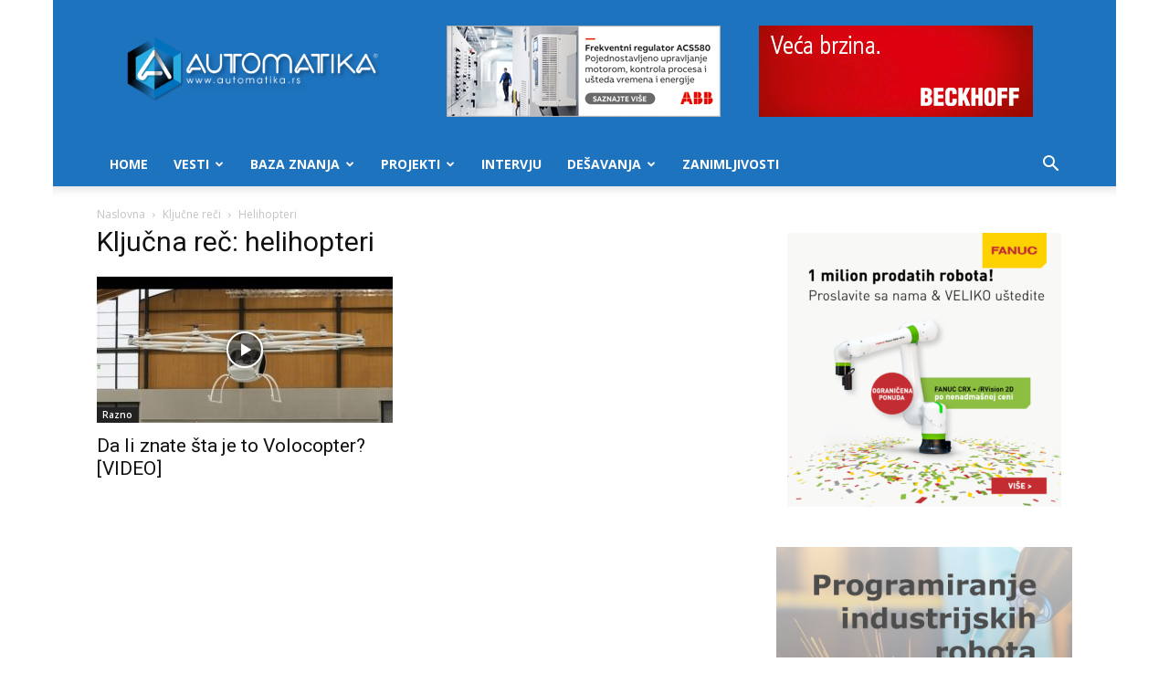

--- FILE ---
content_type: text/html; charset=UTF-8
request_url: https://www.automatika.rs/tag/helihopteri
body_size: 24735
content:
<!doctype html >
<!--[if IE 8]>    <html class="ie8" lang="en"> <![endif]-->
<!--[if IE 9]>    <html class="ie9" lang="en"> <![endif]-->
<!--[if gt IE 8]><!--> <html lang="en-US"> <!--<![endif]-->
<head>
<title>helihopteri Archives - Automatika.rs</title>
<meta charset="UTF-8" />
<meta name="viewport" content="width=device-width, initial-scale=1.0">
<link rel="pingback" href="https://www.automatika.rs/xmlrpc.php" />
<meta name='robots' content='index, follow, max-image-preview:large, max-snippet:-1, max-video-preview:-1' />
<link rel="icon" type="image/png" href="https://www.automatika.rs/wp-content/uploads/2016/03/favicon-1.ico">
<!-- This site is optimized with the Yoast SEO plugin v26.7 - https://yoast.com/wordpress/plugins/seo/ -->
<link rel="canonical" href="https://www.automatika.rs/tag/helihopteri" />
<meta property="og:locale" content="en_US" />
<meta property="og:type" content="article" />
<meta property="og:title" content="helihopteri Archives - Automatika.rs" />
<meta property="og:url" content="https://www.automatika.rs/tag/helihopteri" />
<meta property="og:site_name" content="Automatika.rs" />
<meta name="twitter:card" content="summary_large_image" />
<script type="application/ld+json" class="yoast-schema-graph">{"@context":"https://schema.org","@graph":[{"@type":"CollectionPage","@id":"https://www.automatika.rs/tag/helihopteri","url":"https://www.automatika.rs/tag/helihopteri","name":"helihopteri Archives - Automatika.rs","isPartOf":{"@id":"https://www.automatika.rs/#website"},"primaryImageOfPage":{"@id":"https://www.automatika.rs/tag/helihopteri#primaryimage"},"image":{"@id":"https://www.automatika.rs/tag/helihopteri#primaryimage"},"thumbnailUrl":"https://www.automatika.rs/wp-content/uploads/2013/11/sddefault-1.jpg","breadcrumb":{"@id":"https://www.automatika.rs/tag/helihopteri#breadcrumb"},"inLanguage":"en-US"},{"@type":"ImageObject","inLanguage":"en-US","@id":"https://www.automatika.rs/tag/helihopteri#primaryimage","url":"https://www.automatika.rs/wp-content/uploads/2013/11/sddefault-1.jpg","contentUrl":"https://www.automatika.rs/wp-content/uploads/2013/11/sddefault-1.jpg","width":640,"height":480},{"@type":"BreadcrumbList","@id":"https://www.automatika.rs/tag/helihopteri#breadcrumb","itemListElement":[{"@type":"ListItem","position":1,"name":"Home","item":"https://www.automatika.rs/"},{"@type":"ListItem","position":2,"name":"helihopteri"}]},{"@type":"WebSite","@id":"https://www.automatika.rs/#website","url":"https://www.automatika.rs/","name":"Automatika.rs","description":"Portal za inženjere","potentialAction":[{"@type":"SearchAction","target":{"@type":"EntryPoint","urlTemplate":"https://www.automatika.rs/?s={search_term_string}"},"query-input":{"@type":"PropertyValueSpecification","valueRequired":true,"valueName":"search_term_string"}}],"inLanguage":"en-US"}]}</script>
<!-- / Yoast SEO plugin. -->
<link rel='dns-prefetch' href='//fonts.googleapis.com' />
<link rel="alternate" type="application/rss+xml" title="Automatika.rs &raquo; Feed" href="https://www.automatika.rs/feed" />
<link rel="alternate" type="application/rss+xml" title="Automatika.rs &raquo; Comments Feed" href="https://www.automatika.rs/comments/feed" />
<link rel="alternate" type="application/rss+xml" title="Automatika.rs &raquo; helihopteri Tag Feed" href="https://www.automatika.rs/tag/helihopteri/feed" />
<style id='wp-img-auto-sizes-contain-inline-css' type='text/css'>
img:is([sizes=auto i],[sizes^="auto," i]){contain-intrinsic-size:3000px 1500px}
/*# sourceURL=wp-img-auto-sizes-contain-inline-css */
</style>
<style id='wp-emoji-styles-inline-css' type='text/css'>
img.wp-smiley, img.emoji {
display: inline !important;
border: none !important;
box-shadow: none !important;
height: 1em !important;
width: 1em !important;
margin: 0 0.07em !important;
vertical-align: -0.1em !important;
background: none !important;
padding: 0 !important;
}
/*# sourceURL=wp-emoji-styles-inline-css */
</style>
<!-- <link rel='stylesheet' id='td-plugin-multi-purpose-css' href='https://www.automatika.rs/wp-content/plugins/td-composer/td-multi-purpose/style.css?ver=7cd248d7ca13c255207c3f8b916c3f00' type='text/css' media='all' /> -->
<link rel="stylesheet" type="text/css" href="//www.automatika.rs/wp-content/cache/wpfc-minified/ehku8zna/3xnpp.css" media="all"/>
<link crossorigin="anonymous" rel='stylesheet' id='google-fonts-style-css' href='https://fonts.googleapis.com/css?family=Open+Sans%3A400%2C600%2C700%7CRoboto%3A400%2C600%2C700&#038;display=swap&#038;ver=12.7.3' type='text/css' media='all' />
<!-- <link rel='stylesheet' id='katex-css' href='https://www.automatika.rs/wp-content/plugins/katex/assets/katex-0.16.22/katex.min.css?ver=2.2.5' type='text/css' media='all' /> -->
<!-- <link rel='stylesheet' id='td-theme-css' href='https://www.automatika.rs/wp-content/themes/Newspaper/style.css?ver=12.7.3' type='text/css' media='all' /> -->
<link rel="stylesheet" type="text/css" href="//www.automatika.rs/wp-content/cache/wpfc-minified/10kxpw2f/3xnpp.css" media="all"/>
<style id='td-theme-inline-css' type='text/css'>@media (max-width:767px){.td-header-desktop-wrap{display:none}}@media (min-width:767px){.td-header-mobile-wrap{display:none}}</style>
<!-- <link rel='stylesheet' id='td-theme-child-css' href='https://www.automatika.rs/wp-content/themes/Newspaper-child/style.css?ver=12.7.3c' type='text/css' media='all' /> -->
<!-- <link rel='stylesheet' id='js_composer_front-css' href='https://www.automatika.rs/wp-content/plugins/js_composer/assets/css/js_composer.min.css?ver=6.1' type='text/css' media='all' /> -->
<!-- <link rel='stylesheet' id='td-legacy-framework-front-style-css' href='https://www.automatika.rs/wp-content/plugins/td-composer/legacy/Newspaper/assets/css/td_legacy_main.css?ver=7cd248d7ca13c255207c3f8b916c3f00' type='text/css' media='all' /> -->
<!-- <link rel='stylesheet' id='td-standard-pack-framework-front-style-css' href='https://www.automatika.rs/wp-content/plugins/td-standard-pack/Newspaper/assets/css/td_standard_pack_main.css?ver=c12e6da63ed2f212e87e44e5e9b9a302' type='text/css' media='all' /> -->
<!-- <link rel='stylesheet' id='td-theme-demo-style-css' href='https://www.automatika.rs/wp-content/plugins/td-composer/legacy/Newspaper/includes/demos/tech/demo_style.css?ver=12.7.3' type='text/css' media='all' /> -->
<!-- <link rel='stylesheet' id='tdb_style_cloud_templates_front-css' href='https://www.automatika.rs/wp-content/plugins/td-cloud-library/assets/css/tdb_main.css?ver=6127d3b6131f900b2e62bb855b13dc3b' type='text/css' media='all' /> -->
<link rel="stylesheet" type="text/css" href="//www.automatika.rs/wp-content/cache/wpfc-minified/6kh6ga8w/3xnpp.css" media="all"/>
<script src='//www.automatika.rs/wp-content/cache/wpfc-minified/k9uuopzw/3xonx.js' type="text/javascript"></script>
<!-- <script type="text/javascript" src="https://www.automatika.rs/wp-includes/js/jquery/jquery.min.js?ver=3.7.1" id="jquery-core-js"></script> -->
<!-- <script type="text/javascript" src="https://www.automatika.rs/wp-includes/js/jquery/jquery-migrate.min.js?ver=3.4.1" id="jquery-migrate-js"></script> -->
<link rel="https://api.w.org/" href="https://www.automatika.rs/wp-json/" /><link rel="alternate" title="JSON" type="application/json" href="https://www.automatika.rs/wp-json/wp/v2/tags/1093" /><link rel="EditURI" type="application/rsd+xml" title="RSD" href="https://www.automatika.rs/xmlrpc.php?rsd" />
<meta name="generator" content="WordPress 6.9" />
<script>
window.tdb_global_vars = {"wpRestUrl":"https:\/\/www.automatika.rs\/wp-json\/","permalinkStructure":"\/%category%\/%postname%.html"};
window.tdb_p_autoload_vars = {"isAjax":false,"isAdminBarShowing":false};
</script>
<style id="tdb-global-colors">:root{--accent-color:#fff}</style>
<meta name="generator" content="Powered by WPBakery Page Builder - drag and drop page builder for WordPress."/>
<!-- There is no amphtml version available for this URL. -->
<!-- JS generated by theme -->
<script type="text/javascript" id="td-generated-header-js">
var tdBlocksArray = []; //here we store all the items for the current page
// td_block class - each ajax block uses a object of this class for requests
function tdBlock() {
this.id = '';
this.block_type = 1; //block type id (1-234 etc)
this.atts = '';
this.td_column_number = '';
this.td_current_page = 1; //
this.post_count = 0; //from wp
this.found_posts = 0; //from wp
this.max_num_pages = 0; //from wp
this.td_filter_value = ''; //current live filter value
this.is_ajax_running = false;
this.td_user_action = ''; // load more or infinite loader (used by the animation)
this.header_color = '';
this.ajax_pagination_infinite_stop = ''; //show load more at page x
}
// td_js_generator - mini detector
( function () {
var htmlTag = document.getElementsByTagName("html")[0];
if ( navigator.userAgent.indexOf("MSIE 10.0") > -1 ) {
htmlTag.className += ' ie10';
}
if ( !!navigator.userAgent.match(/Trident.*rv\:11\./) ) {
htmlTag.className += ' ie11';
}
if ( navigator.userAgent.indexOf("Edge") > -1 ) {
htmlTag.className += ' ieEdge';
}
if ( /(iPad|iPhone|iPod)/g.test(navigator.userAgent) ) {
htmlTag.className += ' td-md-is-ios';
}
var user_agent = navigator.userAgent.toLowerCase();
if ( user_agent.indexOf("android") > -1 ) {
htmlTag.className += ' td-md-is-android';
}
if ( -1 !== navigator.userAgent.indexOf('Mac OS X')  ) {
htmlTag.className += ' td-md-is-os-x';
}
if ( /chrom(e|ium)/.test(navigator.userAgent.toLowerCase()) ) {
htmlTag.className += ' td-md-is-chrome';
}
if ( -1 !== navigator.userAgent.indexOf('Firefox') ) {
htmlTag.className += ' td-md-is-firefox';
}
if ( -1 !== navigator.userAgent.indexOf('Safari') && -1 === navigator.userAgent.indexOf('Chrome') ) {
htmlTag.className += ' td-md-is-safari';
}
if( -1 !== navigator.userAgent.indexOf('IEMobile') ){
htmlTag.className += ' td-md-is-iemobile';
}
})();
var tdLocalCache = {};
( function () {
"use strict";
tdLocalCache = {
data: {},
remove: function (resource_id) {
delete tdLocalCache.data[resource_id];
},
exist: function (resource_id) {
return tdLocalCache.data.hasOwnProperty(resource_id) && tdLocalCache.data[resource_id] !== null;
},
get: function (resource_id) {
return tdLocalCache.data[resource_id];
},
set: function (resource_id, cachedData) {
tdLocalCache.remove(resource_id);
tdLocalCache.data[resource_id] = cachedData;
}
};
})();
var td_viewport_interval_list=[{"limitBottom":767,"sidebarWidth":228},{"limitBottom":1018,"sidebarWidth":300},{"limitBottom":1140,"sidebarWidth":324}];
var td_animation_stack_effect="type0";
var tds_animation_stack=true;
var td_animation_stack_specific_selectors=".entry-thumb, img, .td-lazy-img";
var td_animation_stack_general_selectors=".td-animation-stack img, .td-animation-stack .entry-thumb, .post img, .td-animation-stack .td-lazy-img";
var tdc_is_installed="yes";
var tdc_domain_active=false;
var td_ajax_url="https:\/\/www.automatika.rs\/wp-admin\/admin-ajax.php?td_theme_name=Newspaper&v=12.7.3";
var td_get_template_directory_uri="https:\/\/www.automatika.rs\/wp-content\/plugins\/td-composer\/legacy\/common";
var tds_snap_menu="smart_snap_always";
var tds_logo_on_sticky="show_header_logo";
var tds_header_style="";
var td_please_wait="Molimo sa\u010dekajte...";
var td_email_user_pass_incorrect="Korisni\u010dko ime ili lozinka nisu ispravni!";
var td_email_user_incorrect="Email ili korisni\u010dko ime nisu ispravni!";
var td_email_incorrect="Email neispravan!";
var td_user_incorrect="Username incorrect!";
var td_email_user_empty="Email or username empty!";
var td_pass_empty="Pass empty!";
var td_pass_pattern_incorrect="Invalid Pass Pattern!";
var td_retype_pass_incorrect="Retyped Pass incorrect!";
var tds_more_articles_on_post_enable="show";
var tds_more_articles_on_post_time_to_wait="";
var tds_more_articles_on_post_pages_distance_from_top=0;
var tds_captcha="";
var tds_theme_color_site_wide="#4ac5db";
var tds_smart_sidebar="enabled";
var tdThemeName="Newspaper";
var tdThemeNameWl="Newspaper";
var td_magnific_popup_translation_tPrev="Prethodni (Leva strelica)";
var td_magnific_popup_translation_tNext="Slede\u0107i (Desna strelica)";
var td_magnific_popup_translation_tCounter="%curr% od %total%";
var td_magnific_popup_translation_ajax_tError="Sadr\u017eaj sa %url% ne mo\u017ee da se u\u010dita.";
var td_magnific_popup_translation_image_tError="Fotografija #%curr% ne mo\u017ee da se u\u010dita.";
var tdBlockNonce="366fb603d7";
var tdMobileMenu="enabled";
var tdMobileSearch="enabled";
var tdDateNamesI18n={"month_names":["January","February","March","April","May","June","July","August","September","October","November","December"],"month_names_short":["Jan","Feb","Mar","Apr","May","Jun","Jul","Aug","Sep","Oct","Nov","Dec"],"day_names":["Sunday","Monday","Tuesday","Wednesday","Thursday","Friday","Saturday"],"day_names_short":["Sun","Mon","Tue","Wed","Thu","Fri","Sat"]};
var tdb_modal_confirm="Save";
var tdb_modal_cancel="Cancel";
var tdb_modal_confirm_alt="Yes";
var tdb_modal_cancel_alt="No";
var td_deploy_mode="deploy";
var td_ad_background_click_link="";
var td_ad_background_click_target="";
</script>
<script>
(function(i,s,o,g,r,a,m){i['GoogleAnalyticsObject']=r;i[r]=i[r]||function(){
(i[r].q=i[r].q||[]).push(arguments)},i[r].l=1*new Date();a=s.createElement(o),
m=s.getElementsByTagName(o)[0];a.async=1;a.src=g;m.parentNode.insertBefore(a,m)
})(window,document,'script','https://www.google-analytics.com/analytics.js','ga');
ga('create', 'UA-10345562-1', 'auto');
ga('send', 'pageview');
</script>
<script type="application/ld+json">
{
"@context": "https://schema.org",
"@type": "BreadcrumbList",
"itemListElement": [
{
"@type": "ListItem",
"position": 1,
"item": {
"@type": "WebSite",
"@id": "https://www.automatika.rs/",
"name": "Naslovna"
}
},
{
"@type": "ListItem",
"position": 2,
"item": {
"@type": "WebPage",
"@id": "https://www.automatika.rs/tag/helihopteri",
"name": "Helihopteri"
}
}    
]
}
</script>
<!-- Button style compiled by theme -->
<style>.tdm-btn-style1{background-color:#4ac5db}.tdm-btn-style2:before{border-color:#4ac5db}.tdm-btn-style2{color:#4ac5db}.tdm-btn-style3{-webkit-box-shadow:0 2px 16px #4ac5db;-moz-box-shadow:0 2px 16px #4ac5db;box-shadow:0 2px 16px #4ac5db}.tdm-btn-style3:hover{-webkit-box-shadow:0 4px 26px #4ac5db;-moz-box-shadow:0 4px 26px #4ac5db;box-shadow:0 4px 26px #4ac5db}</style>
<noscript><style> .wpb_animate_when_almost_visible { opacity: 1; }</style></noscript>	<style id="tdw-css-placeholder"></style></head>
<body class="archive tag tag-helihopteri tag-1093 wp-theme-Newspaper wp-child-theme-Newspaper-child td-standard-pack global-block-template-1 wpb-js-composer js-comp-ver-6.1 vc_responsive td-animation-stack-type0 td-boxed-layout" itemscope="itemscope" itemtype="https://schema.org/WebPage">
<div class="td-scroll-up" data-style="style1"><i class="td-icon-menu-up"></i></div>
<div class="td-menu-background" style="visibility:hidden"></div>
<div id="td-mobile-nav" style="visibility:hidden">
<div class="td-mobile-container">
<!-- mobile menu top section -->
<div class="td-menu-socials-wrap">
<!-- socials -->
<div class="td-menu-socials">
<span class="td-social-icon-wrap">
<a target="_blank" href="https://www.facebook.com/automatika.rs" title="Facebook">
<i class="td-icon-font td-icon-facebook"></i>
<span style="display: none">Facebook</span>
</a>
</span>
<span class="td-social-icon-wrap">
<a target="_blank" href="mailto:office@automatika.rs" title="Mail">
<i class="td-icon-font td-icon-mail-1"></i>
<span style="display: none">Mail</span>
</a>
</span>
<span class="td-social-icon-wrap">
<a target="_blank" href="https://twitter.com/automatika" title="Twitter">
<i class="td-icon-font td-icon-twitter"></i>
<span style="display: none">Twitter</span>
</a>
</span>
<span class="td-social-icon-wrap">
<a target="_blank" href="https://www.youtube.com/user/automatikars" title="Youtube">
<i class="td-icon-font td-icon-youtube"></i>
<span style="display: none">Youtube</span>
</a>
</span>            </div>
<!-- close button -->
<div class="td-mobile-close">
<span><i class="td-icon-close-mobile"></i></span>
</div>
</div>
<!-- login section -->
<!-- menu section -->
<div class="td-mobile-content">
<div class="menu-mainmenu-container"><ul id="menu-mainmenu" class="td-mobile-main-menu"><li id="menu-item-4596" class="menu-item menu-item-type-custom menu-item-object-custom menu-item-home menu-item-first menu-item-4596"><a href="https://www.automatika.rs">Home</a></li>
<li id="menu-item-4597" class="menu-item menu-item-type-taxonomy menu-item-object-category menu-item-has-children menu-item-4597"><a href="https://www.automatika.rs/vesti">Vesti<i class="td-icon-menu-right td-element-after"></i></a>
<ul class="sub-menu">
<li id="menu-item-0" class="menu-item-0"><a href="https://www.automatika.rs/vesti/desavanja">Dešavanja</a></li>
<li class="menu-item-0"><a href="https://www.automatika.rs/vesti/green-tech">Green tech</a></li>
<li class="menu-item-0"><a href="https://www.automatika.rs/vesti/iot">Internet of Things</a></li>
<li class="menu-item-0"><a href="https://www.automatika.rs/vesti/kucna-automatizacija">Kućna automatizacija</a></li>
<li class="menu-item-0"><a href="https://www.automatika.rs/vesti/mikrokontroleri">Mikrokontroleri</a></li>
<li class="menu-item-0"><a href="https://www.automatika.rs/vesti/novi-proizvodi">Novi proizvodi</a></li>
<li class="menu-item-0"><a href="https://www.automatika.rs/vesti/vesti-obrada-signala">Obrada signala</a></li>
<li class="menu-item-0"><a href="https://www.automatika.rs/vesti/programabilna-logika">Programabilna logika</a></li>
<li class="menu-item-0"><a href="https://www.automatika.rs/vesti/razno">Razno</a></li>
<li class="menu-item-0"><a href="https://www.automatika.rs/vesti/robotika">Robotika</a></li>
<li class="menu-item-0"><a href="https://www.automatika.rs/vesti/senzori">Senzori</a></li>
<li class="menu-item-0"><a href="https://www.automatika.rs/vesti/space-tech">Space tech</a></li>
<li class="menu-item-0"><a href="https://www.automatika.rs/vesti/upravljanje-procesima">Upravljanje procesima</a></li>
<li class="menu-item-0"><a href="https://www.automatika.rs/vesti/vr-ar">VR/AR</a></li>
</ul>
</li>
<li id="menu-item-4599" class="menu-item menu-item-type-taxonomy menu-item-object-category menu-item-has-children menu-item-4599"><a href="https://www.automatika.rs/baza-znanja">Baza znanja<i class="td-icon-menu-right td-element-after"></i></a>
<ul class="sub-menu">
<li id="menu-item-4600" class="menu-item menu-item-type-taxonomy menu-item-object-category menu-item-4600"><a href="https://www.automatika.rs/baza-znanja/teorija-upravljanja">Teorija upravljanja</a></li>
<li id="menu-item-4615" class="menu-item menu-item-type-taxonomy menu-item-object-category menu-item-4615"><a href="https://www.automatika.rs/baza-znanja/obrada-signala">Obrada signala</a></li>
<li id="menu-item-6758" class="menu-item menu-item-type-taxonomy menu-item-object-category menu-item-6758"><a href="https://www.automatika.rs/baza-znanja/elektronika">Elektronika</a></li>
<li id="menu-item-4616" class="menu-item menu-item-type-taxonomy menu-item-object-category menu-item-4616"><a href="https://www.automatika.rs/baza-znanja/mikrokontroleri">Mikrokontroleri</a></li>
<li id="menu-item-4617" class="menu-item menu-item-type-taxonomy menu-item-object-category menu-item-4617"><a href="https://www.automatika.rs/baza-znanja/neuralne-mreze">Neuralne mreže</a></li>
<li id="menu-item-4618" class="menu-item menu-item-type-taxonomy menu-item-object-category menu-item-4618"><a href="https://www.automatika.rs/baza-znanja/mehatronika">Mehatronika</a></li>
<li id="menu-item-4619" class="menu-item menu-item-type-taxonomy menu-item-object-category menu-item-4619"><a href="https://www.automatika.rs/baza-znanja/senzori">Senzori</a></li>
<li id="menu-item-4620" class="menu-item menu-item-type-taxonomy menu-item-object-category menu-item-4620"><a href="https://www.automatika.rs/baza-znanja/green-engineering">Green engineering</a></li>
<li id="menu-item-4621" class="menu-item menu-item-type-taxonomy menu-item-object-category menu-item-4621"><a href="https://www.automatika.rs/baza-znanja/tutorijali">Tutorijali</a></li>
</ul>
</li>
<li id="menu-item-4604" class="menu-item menu-item-type-taxonomy menu-item-object-category menu-item-4604"><a href="https://www.automatika.rs/projekti">Projekti</a></li>
<li id="menu-item-4605" class="menu-item menu-item-type-taxonomy menu-item-object-category menu-item-4605"><a href="https://www.automatika.rs/intervju">Intervju</a></li>
<li id="menu-item-4624" class="menu-item menu-item-type-taxonomy menu-item-object-category menu-item-has-children menu-item-4624"><a href="https://www.automatika.rs/desavanja">Dešavanja<i class="td-icon-menu-right td-element-after"></i></a>
<ul class="sub-menu">
<li id="menu-item-4625" class="menu-item menu-item-type-taxonomy menu-item-object-category menu-item-4625"><a href="https://www.automatika.rs/desavanja/seminari">Seminari</a></li>
<li id="menu-item-4626" class="menu-item menu-item-type-taxonomy menu-item-object-category menu-item-4626"><a href="https://www.automatika.rs/desavanja/konferencije">Konferencije</a></li>
<li id="menu-item-4627" class="menu-item menu-item-type-taxonomy menu-item-object-category menu-item-4627"><a href="https://www.automatika.rs/desavanja/sajmovi">Sajmovi</a></li>
</ul>
</li>
<li id="menu-item-7572" class="menu-item menu-item-type-taxonomy menu-item-object-category menu-item-7572"><a href="https://www.automatika.rs/zanimljivosti">Zanimljivosti</a></li>
</ul></div>        </div>
</div>
<!-- register/login section -->
</div><div class="td-search-background" style="visibility:hidden"></div>
<div class="td-search-wrap-mob" style="visibility:hidden">
<div class="td-drop-down-search">
<form method="get" class="td-search-form" action="https://www.automatika.rs/">
<!-- close button -->
<div class="td-search-close">
<span><i class="td-icon-close-mobile"></i></span>
</div>
<div role="search" class="td-search-input">
<span>Pretraga</span>
<input id="td-header-search-mob" type="text" value="" name="s" autocomplete="off" />
</div>
</form>
<div id="td-aj-search-mob" class="td-ajax-search-flex"></div>
</div>
</div>
<div id="td-outer-wrap" class="td-theme-wrap">
<div class="tdc-header-wrap ">
<!--
Header style 1
-->
<div class="td-header-wrap td-header-style-1 ">
<div class="td-header-top-menu-full td-container-wrap ">
<div class="td-container td-header-row td-header-top-menu">
<!-- LOGIN MODAL -->
<div id="login-form" class="white-popup-block mfp-hide mfp-with-anim td-login-modal-wrap">
<div class="td-login-wrap">
<a href="#" aria-label="Back" class="td-back-button"><i class="td-icon-modal-back"></i></a>
<div id="td-login-div" class="td-login-form-div td-display-block">
<div class="td-login-panel-title">Sign in</div>
<div class="td-login-panel-descr">Dobrodošli! Ulogujte se na nalog</div>
<div class="td_display_err"></div>
<form id="loginForm" action="#" method="post">
<div class="td-login-inputs"><input class="td-login-input" autocomplete="username" type="text" name="login_email" id="login_email" value="" required><label for="login_email">vaše korisničko ime</label></div>
<div class="td-login-inputs"><input class="td-login-input" autocomplete="current-password" type="password" name="login_pass" id="login_pass" value="" required><label for="login_pass">vaša lozinka</label></div>
<input type="button"  name="login_button" id="login_button" class="wpb_button btn td-login-button" value="Login">
</form>
<div class="td-login-info-text"><a href="#" id="forgot-pass-link">Forgot your password? Get help</a></div>
</div>
<div id="td-forgot-pass-div" class="td-login-form-div td-display-none">
<div class="td-login-panel-title">Password recovery</div>
<div class="td-login-panel-descr">Oporavite vašu lozinku</div>
<div class="td_display_err"></div>
<form id="forgotpassForm" action="#" method="post">
<div class="td-login-inputs"><input class="td-login-input" type="text" name="forgot_email" id="forgot_email" value="" required><label for="forgot_email">vaš email</label></div>
<input type="button" name="forgot_button" id="forgot_button" class="wpb_button btn td-login-button" value="Send My Password">
</form>
<div class="td-login-info-text">Lozinka će vam biti poslata emailom</div>
</div>
</div>
</div>
</div>
</div>
<div class="td-banner-wrap-full td-logo-wrap-full td-container-wrap ">
<div class="td-container td-header-row td-header-header">
<div class="td-header-sp-logo">
<a class="td-main-logo" href="https://www.automatika.rs/">
<img src="https://www.automatika.rs/wp-content/uploads/2016/04/automatika-logo-9.png" alt=""  width="734" height="197"/>
<span class="td-visual-hidden">Automatika.rs</span>
</a>
</div>
<div class="td-header-sp-recs">
<div class="td-header-rec-wrap">
<div class="td-a-rec td-a-rec-id-header  td-rec-hide-on-p td-a-rec-no-translate tdi_1 td_block_template_1">
<style>.tdi_1.td-a-rec{text-align:center}.tdi_1.td-a-rec:not(.td-a-rec-no-translate){transform:translateZ(0)}.tdi_1 .td-element-style{z-index:-1}.tdi_1.td-a-rec-img{text-align:left}.tdi_1.td-a-rec-img img{margin:0 auto 0 0}.tdi_1 .td_spot_img_all img,.tdi_1 .td_spot_img_tl img,.tdi_1 .td_spot_img_tp img,.tdi_1 .td_spot_img_mob img{border-style:none}@media (max-width:767px){.tdi_1.td-a-rec-img{text-align:center}}</style><style>
.td-header-sp-recs img {
position: relative;
}
</style>
<section id="header-ads-baneri" style="display: flex;
justify-content: space-evenly;">
<div style="width: 300px;">
<a target="_blank" href="http://new.abb.com/drives/low-voltage-ac/general-purpose/acs580"><img src="https://www.automatika.rs/wp-content/uploads/2017/05/Banner_ACS580_300x100px_srpski.png" alt="" /></a>
</div>
<div style="width: 300px;">
<a href="https://www.automatika.rs/beckhoff"><img src="https://www.automatika.rs/wp-content/uploads/2020/06/beckhoff_wb006_ethercat_300x100_si_ID1328.gif" alt="" /></a>
</div>
</section>
</div>
</div>                </div>
</div>
</div>
<div class="td-header-menu-wrap-full td-container-wrap ">
<div class="td-header-menu-wrap td-header-gradient ">
<div class="td-container td-header-row td-header-main-menu">
<div id="td-header-menu" role="navigation">
<div id="td-top-mobile-toggle"><a href="#" role="button" aria-label="Menu"><i class="td-icon-font td-icon-mobile"></i></a></div>
<div class="td-main-menu-logo td-logo-in-header">
<a class="td-mobile-logo td-sticky-header" aria-label="Logo" href="https://www.automatika.rs/">
<img src="https://www.automatika.rs/wp-content/uploads/2016/04/automatika-logo-9.png" alt=""  width="734" height="197"/>
</a>
<a class="td-header-logo td-sticky-header" aria-label="Logo" href="https://www.automatika.rs/">
<img src="https://www.automatika.rs/wp-content/uploads/2016/04/automatika-logo-9.png" alt=""  width="734" height="197"/>
</a>
</div>
<div class="menu-mainmenu-container"><ul id="menu-mainmenu-1" class="sf-menu"><li class="menu-item menu-item-type-custom menu-item-object-custom menu-item-home menu-item-first td-menu-item td-normal-menu menu-item-4596"><a href="https://www.automatika.rs">Home</a></li>
<li class="menu-item menu-item-type-taxonomy menu-item-object-category td-menu-item td-mega-menu menu-item-4597"><a href="https://www.automatika.rs/vesti">Vesti</a>
<ul class="sub-menu">
<li class="menu-item-0"><div class="td-container-border"><div class="td-mega-grid"><div class="td_block_wrap td_block_mega_menu tdi_2 td_with_ajax_pagination td-pb-border-top td_block_template_1 td_ajax_preloading_preload"  data-td-block-uid="tdi_2" ><script>var block_tdi_2 = new tdBlock();
block_tdi_2.id = "tdi_2";
block_tdi_2.atts = '{"limit":4,"td_column_number":3,"ajax_pagination":"next_prev","category_id":"3","show_child_cat":30,"td_ajax_filter_type":"td_category_ids_filter","td_ajax_preloading":"preload","block_type":"td_block_mega_menu","block_template_id":"","header_color":"","ajax_pagination_infinite_stop":"","offset":"","td_filter_default_txt":"","td_ajax_filter_ids":"","el_class":"","color_preset":"","ajax_pagination_next_prev_swipe":"","border_top":"","css":"","tdc_css":"","class":"tdi_2","tdc_css_class":"tdi_2","tdc_css_class_style":"tdi_2_rand_style"}';
block_tdi_2.td_column_number = "3";
block_tdi_2.block_type = "td_block_mega_menu";
block_tdi_2.post_count = "4";
block_tdi_2.found_posts = "1056";
block_tdi_2.header_color = "";
block_tdi_2.ajax_pagination_infinite_stop = "";
block_tdi_2.max_num_pages = "264";
tdBlocksArray.push(block_tdi_2);
</script>            <script>
var tmpObj = JSON.parse(JSON.stringify(block_tdi_2));
tmpObj.is_ajax_running = true;
var currentBlockObjSignature = JSON.stringify(tmpObj);
tdLocalCache.set(currentBlockObjSignature, JSON.stringify({"td_data":"<div class=\"td-mega-row\"><div class=\"td-mega-span\">\r\n        <div class=\"td_module_mega_menu td-animation-stack td-meta-info-hide td_mod_mega_menu\">\r\n            <div class=\"td-module-image\">\r\n                <div class=\"td-module-thumb\"><a href=\"https:\/\/www.automatika.rs\/vesti\/robotika\/dani-otvorenih-vrata-u-robotechnik-sfs-masinska-vizija-pickplace-inspekcija-kamerom.html\"  rel=\"bookmark\" class=\"td-image-wrap \" title=\"Dani otvorenih vrata u Robotechnik SFS &#8211; Ma\u0161inska vizija, Pick&#038;Place, Inspekcija kamerom\" ><img class=\"entry-thumb\" src=\"data:image\/png;base64,iVBORw0KGgoAAAANSUhEUgAAANoAAACWAQMAAACCSQSPAAAAA1BMVEWurq51dlI4AAAAAXRSTlMmkutdmwAAABpJREFUWMPtwQENAAAAwiD7p7bHBwwAAAAg7RD+AAGXD7BoAAAAAElFTkSuQmCC\" alt=\"\" title=\"Dani otvorenih vrata u Robotechnik SFS &#8211; Ma\u0161inska vizija, Pick&#038;Place, Inspekcija kamerom\" data-type=\"image_tag\" data-img-url=\"https:\/\/www.automatika.rs\/wp-content\/uploads\/2024\/12\/dani_otvorenih-vrata_pozivnica_robotechnik_sfs_robotika-218x150.jpg\"  width=\"218\" height=\"150\" \/><span class=\"td-video-play-ico\"><i class=\"td-icon-video-thumb-play\"><\/i><\/span><\/a><\/div>                <a href=\"https:\/\/www.automatika.rs\/desavanja\" class=\"td-post-category\" >De\u0161avanja<\/a>            <\/div>\r\n\r\n            <div class=\"item-details\">\r\n                <h3 class=\"entry-title td-module-title\"><a href=\"https:\/\/www.automatika.rs\/vesti\/robotika\/dani-otvorenih-vrata-u-robotechnik-sfs-masinska-vizija-pickplace-inspekcija-kamerom.html\"  rel=\"bookmark\" title=\"Dani otvorenih vrata u Robotechnik SFS &#8211; Ma\u0161inska vizija, Pick&#038;Place, Inspekcija kamerom\">Dani otvorenih vrata u Robotechnik SFS &#8211; Ma\u0161inska vizija, Pick&#038;Place, Inspekcija...<\/a><\/h3>            <\/div>\r\n        <\/div>\r\n        <\/div><div class=\"td-mega-span\">\r\n        <div class=\"td_module_mega_menu td-animation-stack td-meta-info-hide td_mod_mega_menu\">\r\n            <div class=\"td-module-image\">\r\n                <div class=\"td-module-thumb\"><a href=\"https:\/\/www.automatika.rs\/vesti\/desavanja\/dve-decenije-kompanije-abb-u-srbiji.html\"  rel=\"bookmark\" class=\"td-image-wrap \" title=\"Dve decenije kompanije ABB u Srbiji\" ><img class=\"entry-thumb\" src=\"data:image\/png;base64,iVBORw0KGgoAAAANSUhEUgAAANoAAACWAQMAAACCSQSPAAAAA1BMVEWurq51dlI4AAAAAXRSTlMmkutdmwAAABpJREFUWMPtwQENAAAAwiD7p7bHBwwAAAAg7RD+AAGXD7BoAAAAAElFTkSuQmCC\" alt=\"\" title=\"Dve decenije kompanije ABB u Srbiji\" data-type=\"image_tag\" data-img-url=\"https:\/\/www.automatika.rs\/wp-content\/uploads\/2024\/03\/2_abb_srbija_automatika-218x150.jpg\"  width=\"218\" height=\"150\" \/><span class=\"td-video-play-ico\"><i class=\"td-icon-video-thumb-play\"><\/i><\/span><\/a><\/div>                <a href=\"https:\/\/www.automatika.rs\/vesti\/desavanja\" class=\"td-post-category\" >De\u0161avanja<\/a>            <\/div>\r\n\r\n            <div class=\"item-details\">\r\n                <h3 class=\"entry-title td-module-title\"><a href=\"https:\/\/www.automatika.rs\/vesti\/desavanja\/dve-decenije-kompanije-abb-u-srbiji.html\"  rel=\"bookmark\" title=\"Dve decenije kompanije ABB u Srbiji\">Dve decenije kompanije ABB u Srbiji<\/a><\/h3>            <\/div>\r\n        <\/div>\r\n        <\/div><div class=\"td-mega-span\">\r\n        <div class=\"td_module_mega_menu td-animation-stack td-meta-info-hide td_mod_mega_menu\">\r\n            <div class=\"td-module-image\">\r\n                <div class=\"td-module-thumb\"><a href=\"https:\/\/www.automatika.rs\/vesti\/razno\/kragujevacki-elplant-pomera-granice-tehnologije-i-umetnosti-na-svetskoj-sceni.html\"  rel=\"bookmark\" class=\"td-image-wrap \" title=\"Kragujeva\u010dki ELPLANT pomera granice tehnologije i umetnosti na svetskoj sceni\" ><img class=\"entry-thumb\" src=\"data:image\/png;base64,iVBORw0KGgoAAAANSUhEUgAAANoAAACWAQMAAACCSQSPAAAAA1BMVEWurq51dlI4AAAAAXRSTlMmkutdmwAAABpJREFUWMPtwQENAAAAwiD7p7bHBwwAAAAg7RD+AAGXD7BoAAAAAElFTkSuQmCC\" alt=\"\" title=\"Kragujeva\u010dki ELPLANT pomera granice tehnologije i umetnosti na svetskoj sceni\" data-type=\"image_tag\" data-img-url=\"https:\/\/www.automatika.rs\/wp-content\/uploads\/2024\/03\/maxresdefault-218x150.jpg\"  width=\"218\" height=\"150\" \/><span class=\"td-video-play-ico\"><i class=\"td-icon-video-thumb-play\"><\/i><\/span><\/a><\/div>                <a href=\"https:\/\/www.automatika.rs\/vesti\/razno\" class=\"td-post-category\" >Razno<\/a>            <\/div>\r\n\r\n            <div class=\"item-details\">\r\n                <h3 class=\"entry-title td-module-title\"><a href=\"https:\/\/www.automatika.rs\/vesti\/razno\/kragujevacki-elplant-pomera-granice-tehnologije-i-umetnosti-na-svetskoj-sceni.html\"  rel=\"bookmark\" title=\"Kragujeva\u010dki ELPLANT pomera granice tehnologije i umetnosti na svetskoj sceni\">Kragujeva\u010dki ELPLANT pomera granice tehnologije i umetnosti na svetskoj sceni<\/a><\/h3>            <\/div>\r\n        <\/div>\r\n        <\/div><div class=\"td-mega-span\">\r\n        <div class=\"td_module_mega_menu td-animation-stack td-meta-info-hide td_mod_mega_menu\">\r\n            <div class=\"td-module-image\">\r\n                <div class=\"td-module-thumb\"><a href=\"https:\/\/www.automatika.rs\/vesti\/green-tech\/fanuc-na-a-listi-za-borbu-protiv-klimatskih-promena.html\"  rel=\"bookmark\" class=\"td-image-wrap \" title=\"FANUC na &#8220;A-listi&#8221; za borbu protiv klimatskih promena\" ><img class=\"entry-thumb\" src=\"data:image\/png;base64,iVBORw0KGgoAAAANSUhEUgAAANoAAACWAQMAAACCSQSPAAAAA1BMVEWurq51dlI4AAAAAXRSTlMmkutdmwAAABpJREFUWMPtwQENAAAAwiD7p7bHBwwAAAAg7RD+AAGXD7BoAAAAAElFTkSuQmCC\" alt=\"\" title=\"FANUC na &#8220;A-listi&#8221; za borbu protiv klimatskih promena\" data-type=\"image_tag\" data-img-url=\"https:\/\/www.automatika.rs\/wp-content\/uploads\/2024\/02\/MBA-05392-CO-CPD-climate-change-leadership-218x150.jpg\"  width=\"218\" height=\"150\" \/><\/a><\/div>                <a href=\"https:\/\/www.automatika.rs\/vesti\/green-tech\" class=\"td-post-category\" >Green tech<\/a>            <\/div>\r\n\r\n            <div class=\"item-details\">\r\n                <h3 class=\"entry-title td-module-title\"><a href=\"https:\/\/www.automatika.rs\/vesti\/green-tech\/fanuc-na-a-listi-za-borbu-protiv-klimatskih-promena.html\"  rel=\"bookmark\" title=\"FANUC na &#8220;A-listi&#8221; za borbu protiv klimatskih promena\">FANUC na &#8220;A-listi&#8221; za borbu protiv klimatskih promena<\/a><\/h3>            <\/div>\r\n        <\/div>\r\n        <\/div><\/div>","td_block_id":"tdi_2","td_hide_prev":true,"td_hide_next":false}));
tmpObj = JSON.parse(JSON.stringify(block_tdi_2));
tmpObj.is_ajax_running = true;
tmpObj.td_current_page = 1;
tmpObj.td_filter_value = 10;
var currentBlockObjSignature = JSON.stringify(tmpObj);
tdLocalCache.set(currentBlockObjSignature, JSON.stringify({"td_data":"<div class=\"td-mega-row\"><div class=\"td-mega-span\">\r\n        <div class=\"td_module_mega_menu td-animation-stack td-meta-info-hide td_mod_mega_menu\">\r\n            <div class=\"td-module-image\">\r\n                <div class=\"td-module-thumb\"><a href=\"https:\/\/www.automatika.rs\/vesti\/desavanja\/dve-decenije-kompanije-abb-u-srbiji.html\"  rel=\"bookmark\" class=\"td-image-wrap \" title=\"Dve decenije kompanije ABB u Srbiji\" ><img class=\"entry-thumb\" src=\"data:image\/png;base64,iVBORw0KGgoAAAANSUhEUgAAANoAAACWAQMAAACCSQSPAAAAA1BMVEWurq51dlI4AAAAAXRSTlMmkutdmwAAABpJREFUWMPtwQENAAAAwiD7p7bHBwwAAAAg7RD+AAGXD7BoAAAAAElFTkSuQmCC\" alt=\"\" title=\"Dve decenije kompanije ABB u Srbiji\" data-type=\"image_tag\" data-img-url=\"https:\/\/www.automatika.rs\/wp-content\/uploads\/2024\/03\/2_abb_srbija_automatika-218x150.jpg\"  width=\"218\" height=\"150\" \/><span class=\"td-video-play-ico\"><i class=\"td-icon-video-thumb-play\"><\/i><\/span><\/a><\/div>                <a href=\"https:\/\/www.automatika.rs\/vesti\/desavanja\" class=\"td-post-category\" >De\u0161avanja<\/a>            <\/div>\r\n\r\n            <div class=\"item-details\">\r\n                <h3 class=\"entry-title td-module-title\"><a href=\"https:\/\/www.automatika.rs\/vesti\/desavanja\/dve-decenije-kompanije-abb-u-srbiji.html\"  rel=\"bookmark\" title=\"Dve decenije kompanije ABB u Srbiji\">Dve decenije kompanije ABB u Srbiji<\/a><\/h3>            <\/div>\r\n        <\/div>\r\n        <\/div><div class=\"td-mega-span\">\r\n        <div class=\"td_module_mega_menu td-animation-stack td-meta-info-hide td_mod_mega_menu\">\r\n            <div class=\"td-module-image\">\r\n                <div class=\"td-module-thumb\"><a href=\"https:\/\/www.automatika.rs\/vesti\/robotika\/proglasen-je-pobednik-petog-po-redu-takmicenja-iz-robotike-abb-robo-challenge.html\"  rel=\"bookmark\" class=\"td-image-wrap \" title=\"Progla\u0161en je pobednik petog po redu takmi\u010denja iz robotike &#8211; ABB Robo Challenge\" ><img class=\"entry-thumb\" src=\"data:image\/png;base64,iVBORw0KGgoAAAANSUhEUgAAANoAAACWAQMAAACCSQSPAAAAA1BMVEWurq51dlI4AAAAAXRSTlMmkutdmwAAABpJREFUWMPtwQENAAAAwiD7p7bHBwwAAAAg7RD+AAGXD7BoAAAAAElFTkSuQmCC\" alt=\"\" title=\"Progla\u0161en je pobednik petog po redu takmi\u010denja iz robotike &#8211; ABB Robo Challenge\" data-type=\"image_tag\" data-img-url=\"https:\/\/www.automatika.rs\/wp-content\/uploads\/2023\/06\/abb_srbija_robotika_robot_takcmicenje_automatika.rs_-218x150.jpg\"  width=\"218\" height=\"150\" \/><\/a><\/div>                <a href=\"https:\/\/www.automatika.rs\/vesti\/desavanja\" class=\"td-post-category\" >De\u0161avanja<\/a>            <\/div>\r\n\r\n            <div class=\"item-details\">\r\n                <h3 class=\"entry-title td-module-title\"><a href=\"https:\/\/www.automatika.rs\/vesti\/robotika\/proglasen-je-pobednik-petog-po-redu-takmicenja-iz-robotike-abb-robo-challenge.html\"  rel=\"bookmark\" title=\"Progla\u0161en je pobednik petog po redu takmi\u010denja iz robotike &#8211; ABB Robo Challenge\">Progla\u0161en je pobednik petog po redu takmi\u010denja iz robotike &#8211; ABB...<\/a><\/h3>            <\/div>\r\n        <\/div>\r\n        <\/div><div class=\"td-mega-span\">\r\n        <div class=\"td_module_mega_menu td-animation-stack td-meta-info-hide td_mod_mega_menu\">\r\n            <div class=\"td-module-image\">\r\n                <div class=\"td-module-thumb\"><a href=\"https:\/\/www.automatika.rs\/vesti\/robotika\/pocinje-nacionalno-takmicenje-u-robotici-eurobot-srbija-2023.html\"  rel=\"bookmark\" class=\"td-image-wrap \" title=\"Po\u010dinje nacionalno takmi\u010denje u robotici &#8211; Eurobot Srbija 2023\" ><img class=\"entry-thumb\" src=\"data:image\/png;base64,iVBORw0KGgoAAAANSUhEUgAAANoAAACWAQMAAACCSQSPAAAAA1BMVEWurq51dlI4AAAAAXRSTlMmkutdmwAAABpJREFUWMPtwQENAAAAwiD7p7bHBwwAAAAg7RD+AAGXD7BoAAAAAElFTkSuQmCC\" alt=\"\" title=\"Po\u010dinje nacionalno takmi\u010denje u robotici &#8211; Eurobot Srbija 2023\" data-type=\"image_tag\" data-img-url=\"https:\/\/www.automatika.rs\/wp-content\/uploads\/2023\/04\/eurobot_srbija_robotechnik_novi_sad_robotika-218x150.jpg\"  width=\"218\" height=\"150\" \/><\/a><\/div>                <a href=\"https:\/\/www.automatika.rs\/vesti\/desavanja\" class=\"td-post-category\" >De\u0161avanja<\/a>            <\/div>\r\n\r\n            <div class=\"item-details\">\r\n                <h3 class=\"entry-title td-module-title\"><a href=\"https:\/\/www.automatika.rs\/vesti\/robotika\/pocinje-nacionalno-takmicenje-u-robotici-eurobot-srbija-2023.html\"  rel=\"bookmark\" title=\"Po\u010dinje nacionalno takmi\u010denje u robotici &#8211; Eurobot Srbija 2023\">Po\u010dinje nacionalno takmi\u010denje u robotici &#8211; Eurobot Srbija 2023<\/a><\/h3>            <\/div>\r\n        <\/div>\r\n        <\/div><div class=\"td-mega-span\">\r\n        <div class=\"td_module_mega_menu td-animation-stack td-meta-info-hide td_mod_mega_menu\">\r\n            <div class=\"td-module-image\">\r\n                <div class=\"td-module-thumb\"><a href=\"https:\/\/www.automatika.rs\/vesti\/green-tech\/buducnost-privrede-u-inovacijama-i-zelenim-tehnologijama-kompanija-siemens-na-kopaonik-biznis-forumu.html\"  rel=\"bookmark\" class=\"td-image-wrap \" title=\"Budu\u0107nost privrede u inovacijama i zelenim tehnologijama &#8211; Kompanija Siemens na Kopaonik biznis forumu\" ><img class=\"entry-thumb\" src=\"data:image\/png;base64,iVBORw0KGgoAAAANSUhEUgAAANoAAACWAQMAAACCSQSPAAAAA1BMVEWurq51dlI4AAAAAXRSTlMmkutdmwAAABpJREFUWMPtwQENAAAAwiD7p7bHBwwAAAAg7RD+AAGXD7BoAAAAAElFTkSuQmCC\" alt=\"\" title=\"Budu\u0107nost privrede u inovacijama i zelenim tehnologijama &#8211; Kompanija Siemens na Kopaonik biznis forumu\" data-type=\"image_tag\" data-img-url=\"https:\/\/www.automatika.rs\/wp-content\/uploads\/2023\/03\/siemens_kopaonik_zelena_energija_automatika.rs_-218x150.jpg\"  width=\"218\" height=\"150\" \/><\/a><\/div>                <a href=\"https:\/\/www.automatika.rs\/vesti\/desavanja\" class=\"td-post-category\" >De\u0161avanja<\/a>            <\/div>\r\n\r\n            <div class=\"item-details\">\r\n                <h3 class=\"entry-title td-module-title\"><a href=\"https:\/\/www.automatika.rs\/vesti\/green-tech\/buducnost-privrede-u-inovacijama-i-zelenim-tehnologijama-kompanija-siemens-na-kopaonik-biznis-forumu.html\"  rel=\"bookmark\" title=\"Budu\u0107nost privrede u inovacijama i zelenim tehnologijama &#8211; Kompanija Siemens na Kopaonik biznis forumu\">Budu\u0107nost privrede u inovacijama i zelenim tehnologijama &#8211; Kompanija Siemens na...<\/a><\/h3>            <\/div>\r\n        <\/div>\r\n        <\/div><\/div>","td_block_id":"tdi_2","td_hide_prev":true,"td_hide_next":false}));
tmpObj = JSON.parse(JSON.stringify(block_tdi_2));
tmpObj.is_ajax_running = true;
tmpObj.td_current_page = 1;
tmpObj.td_filter_value = 1876;
var currentBlockObjSignature = JSON.stringify(tmpObj);
tdLocalCache.set(currentBlockObjSignature, JSON.stringify({"td_data":"<div class=\"td-mega-row\"><div class=\"td-mega-span\">\r\n        <div class=\"td_module_mega_menu td-animation-stack td-meta-info-hide td_mod_mega_menu\">\r\n            <div class=\"td-module-image\">\r\n                <div class=\"td-module-thumb\"><a href=\"https:\/\/www.automatika.rs\/vesti\/green-tech\/fanuc-na-a-listi-za-borbu-protiv-klimatskih-promena.html\"  rel=\"bookmark\" class=\"td-image-wrap \" title=\"FANUC na &#8220;A-listi&#8221; za borbu protiv klimatskih promena\" ><img class=\"entry-thumb\" src=\"data:image\/png;base64,iVBORw0KGgoAAAANSUhEUgAAANoAAACWAQMAAACCSQSPAAAAA1BMVEWurq51dlI4AAAAAXRSTlMmkutdmwAAABpJREFUWMPtwQENAAAAwiD7p7bHBwwAAAAg7RD+AAGXD7BoAAAAAElFTkSuQmCC\" alt=\"\" title=\"FANUC na &#8220;A-listi&#8221; za borbu protiv klimatskih promena\" data-type=\"image_tag\" data-img-url=\"https:\/\/www.automatika.rs\/wp-content\/uploads\/2024\/02\/MBA-05392-CO-CPD-climate-change-leadership-218x150.jpg\"  width=\"218\" height=\"150\" \/><\/a><\/div>                <a href=\"https:\/\/www.automatika.rs\/vesti\/green-tech\" class=\"td-post-category\" >Green tech<\/a>            <\/div>\r\n\r\n            <div class=\"item-details\">\r\n                <h3 class=\"entry-title td-module-title\"><a href=\"https:\/\/www.automatika.rs\/vesti\/green-tech\/fanuc-na-a-listi-za-borbu-protiv-klimatskih-promena.html\"  rel=\"bookmark\" title=\"FANUC na &#8220;A-listi&#8221; za borbu protiv klimatskih promena\">FANUC na &#8220;A-listi&#8221; za borbu protiv klimatskih promena<\/a><\/h3>            <\/div>\r\n        <\/div>\r\n        <\/div><div class=\"td-mega-span\">\r\n        <div class=\"td_module_mega_menu td-animation-stack td-meta-info-hide td_mod_mega_menu\">\r\n            <div class=\"td-module-image\">\r\n                <div class=\"td-module-thumb\"><a href=\"https:\/\/www.automatika.rs\/vesti\/green-tech\/pocela-sa-radom-solarna-elekrana-sa-17-980-panela-u-lapovu.html\"  rel=\"bookmark\" class=\"td-image-wrap \" title=\"Po\u010dela sa radom solarna elekrana sa 17.980 panela u Lapovu\" ><img class=\"entry-thumb\" src=\"data:image\/png;base64,iVBORw0KGgoAAAANSUhEUgAAANoAAACWAQMAAACCSQSPAAAAA1BMVEWurq51dlI4AAAAAXRSTlMmkutdmwAAABpJREFUWMPtwQENAAAAwiD7p7bHBwwAAAAg7RD+AAGXD7BoAAAAAElFTkSuQmCC\" alt=\"\" title=\"Po\u010dela sa radom solarna elekrana sa 17.980 panela u Lapovu\" data-type=\"image_tag\" data-img-url=\"https:\/\/www.automatika.rs\/wp-content\/uploads\/2023\/04\/zelena_energija_solarni_paneli_automatika.rs_-218x150.jpg\"  width=\"218\" height=\"150\" \/><\/a><\/div>                <a href=\"https:\/\/www.automatika.rs\/vesti\/green-tech\" class=\"td-post-category\" >Green tech<\/a>            <\/div>\r\n\r\n            <div class=\"item-details\">\r\n                <h3 class=\"entry-title td-module-title\"><a href=\"https:\/\/www.automatika.rs\/vesti\/green-tech\/pocela-sa-radom-solarna-elekrana-sa-17-980-panela-u-lapovu.html\"  rel=\"bookmark\" title=\"Po\u010dela sa radom solarna elekrana sa 17.980 panela u Lapovu\">Po\u010dela sa radom solarna elekrana sa 17.980 panela u Lapovu<\/a><\/h3>            <\/div>\r\n        <\/div>\r\n        <\/div><div class=\"td-mega-span\">\r\n        <div class=\"td_module_mega_menu td-animation-stack td-meta-info-hide td_mod_mega_menu\">\r\n            <div class=\"td-module-image\">\r\n                <div class=\"td-module-thumb\"><a href=\"https:\/\/www.automatika.rs\/vesti\/green-tech\/da-li-ste-znali-da-je-liquid3-delo-nasih-naucnika.html\"  rel=\"bookmark\" class=\"td-image-wrap \" title=\"Da li ste znali da je LIQUID3 delo na\u0161ih nau\u010dnika?\" ><img class=\"entry-thumb\" src=\"data:image\/png;base64,iVBORw0KGgoAAAANSUhEUgAAANoAAACWAQMAAACCSQSPAAAAA1BMVEWurq51dlI4AAAAAXRSTlMmkutdmwAAABpJREFUWMPtwQENAAAAwiD7p7bHBwwAAAAg7RD+AAGXD7BoAAAAAElFTkSuQmCC\" alt=\"\" title=\"Da li ste znali da je LIQUID3 delo na\u0161ih nau\u010dnika?\" data-type=\"image_tag\" data-img-url=\"https:\/\/www.automatika.rs\/wp-content\/uploads\/2023\/03\/maxresdefault-218x150.jpg\"  width=\"218\" height=\"150\" \/><span class=\"td-video-play-ico\"><i class=\"td-icon-video-thumb-play\"><\/i><\/span><\/a><\/div>                <a href=\"https:\/\/www.automatika.rs\/vesti\/green-tech\" class=\"td-post-category\" >Green tech<\/a>            <\/div>\r\n\r\n            <div class=\"item-details\">\r\n                <h3 class=\"entry-title td-module-title\"><a href=\"https:\/\/www.automatika.rs\/vesti\/green-tech\/da-li-ste-znali-da-je-liquid3-delo-nasih-naucnika.html\"  rel=\"bookmark\" title=\"Da li ste znali da je LIQUID3 delo na\u0161ih nau\u010dnika?\">Da li ste znali da je LIQUID3 delo na\u0161ih nau\u010dnika?<\/a><\/h3>            <\/div>\r\n        <\/div>\r\n        <\/div><div class=\"td-mega-span\">\r\n        <div class=\"td_module_mega_menu td-animation-stack td-meta-info-hide td_mod_mega_menu\">\r\n            <div class=\"td-module-image\">\r\n                <div class=\"td-module-thumb\"><a href=\"https:\/\/www.automatika.rs\/vesti\/green-tech\/buducnost-privrede-u-inovacijama-i-zelenim-tehnologijama-kompanija-siemens-na-kopaonik-biznis-forumu.html\"  rel=\"bookmark\" class=\"td-image-wrap \" title=\"Budu\u0107nost privrede u inovacijama i zelenim tehnologijama &#8211; Kompanija Siemens na Kopaonik biznis forumu\" ><img class=\"entry-thumb\" src=\"data:image\/png;base64,iVBORw0KGgoAAAANSUhEUgAAANoAAACWAQMAAACCSQSPAAAAA1BMVEWurq51dlI4AAAAAXRSTlMmkutdmwAAABpJREFUWMPtwQENAAAAwiD7p7bHBwwAAAAg7RD+AAGXD7BoAAAAAElFTkSuQmCC\" alt=\"\" title=\"Budu\u0107nost privrede u inovacijama i zelenim tehnologijama &#8211; Kompanija Siemens na Kopaonik biznis forumu\" data-type=\"image_tag\" data-img-url=\"https:\/\/www.automatika.rs\/wp-content\/uploads\/2023\/03\/siemens_kopaonik_zelena_energija_automatika.rs_-218x150.jpg\"  width=\"218\" height=\"150\" \/><\/a><\/div>                <a href=\"https:\/\/www.automatika.rs\/vesti\/desavanja\" class=\"td-post-category\" >De\u0161avanja<\/a>            <\/div>\r\n\r\n            <div class=\"item-details\">\r\n                <h3 class=\"entry-title td-module-title\"><a href=\"https:\/\/www.automatika.rs\/vesti\/green-tech\/buducnost-privrede-u-inovacijama-i-zelenim-tehnologijama-kompanija-siemens-na-kopaonik-biznis-forumu.html\"  rel=\"bookmark\" title=\"Budu\u0107nost privrede u inovacijama i zelenim tehnologijama &#8211; Kompanija Siemens na Kopaonik biznis forumu\">Budu\u0107nost privrede u inovacijama i zelenim tehnologijama &#8211; Kompanija Siemens na...<\/a><\/h3>            <\/div>\r\n        <\/div>\r\n        <\/div><\/div>","td_block_id":"tdi_2","td_hide_prev":true,"td_hide_next":false}));
tmpObj = JSON.parse(JSON.stringify(block_tdi_2));
tmpObj.is_ajax_running = true;
tmpObj.td_current_page = 1;
tmpObj.td_filter_value = 1879;
var currentBlockObjSignature = JSON.stringify(tmpObj);
tdLocalCache.set(currentBlockObjSignature, JSON.stringify({"td_data":"<div class=\"td-mega-row\"><div class=\"td-mega-span\">\r\n        <div class=\"td_module_mega_menu td-animation-stack td-meta-info-hide td_mod_mega_menu\">\r\n            <div class=\"td-module-image\">\r\n                <div class=\"td-module-thumb\"><a href=\"https:\/\/www.automatika.rs\/vesti\/iot\/da-li-verujete-vasem-iot-uredaju.html\"  rel=\"bookmark\" class=\"td-image-wrap \" title=\"Da li verujete Va\u0161em IoT ure\u0111aju?\" ><img class=\"entry-thumb\" src=\"data:image\/png;base64,iVBORw0KGgoAAAANSUhEUgAAANoAAACWAQMAAACCSQSPAAAAA1BMVEWurq51dlI4AAAAAXRSTlMmkutdmwAAABpJREFUWMPtwQENAAAAwiD7p7bHBwwAAAAg7RD+AAGXD7BoAAAAAElFTkSuQmCC\" alt=\"\" title=\"Da li verujete Va\u0161em IoT ure\u0111aju?\" data-type=\"image_tag\" data-img-url=\"https:\/\/www.automatika.rs\/wp-content\/uploads\/2021\/12\/Internet-of-Things-Technology_automatika.rs_-218x150.jpg\"  width=\"218\" height=\"150\" \/><\/a><\/div>                <a href=\"https:\/\/www.automatika.rs\/vesti\/iot\" class=\"td-post-category\" >Internet of Things<\/a>            <\/div>\r\n\r\n            <div class=\"item-details\">\r\n                <h3 class=\"entry-title td-module-title\"><a href=\"https:\/\/www.automatika.rs\/vesti\/iot\/da-li-verujete-vasem-iot-uredaju.html\"  rel=\"bookmark\" title=\"Da li verujete Va\u0161em IoT ure\u0111aju?\">Da li verujete Va\u0161em IoT ure\u0111aju?<\/a><\/h3>            <\/div>\r\n        <\/div>\r\n        <\/div><div class=\"td-mega-span\">\r\n        <div class=\"td_module_mega_menu td-animation-stack td-meta-info-hide td_mod_mega_menu\">\r\n            <div class=\"td-module-image\">\r\n                <div class=\"td-module-thumb\"><a href=\"https:\/\/www.automatika.rs\/vesti\/iot\/aerodrom-u-stutgartu-dobija-mogucnost-parkiranja-bez-vozaca-sa-novom-mercedes-benz-s-klasom.html\"  rel=\"bookmark\" class=\"td-image-wrap \" title=\"Aerodrom u Stutgartu dobija mogu\u0107nost parkiranja bez voza\u010da sa novom Mercedes-Benz S-klasom\" ><img class=\"entry-thumb\" src=\"data:image\/png;base64,iVBORw0KGgoAAAANSUhEUgAAANoAAACWAQMAAACCSQSPAAAAA1BMVEWurq51dlI4AAAAAXRSTlMmkutdmwAAABpJREFUWMPtwQENAAAAwiD7p7bHBwwAAAAg7RD+AAGXD7BoAAAAAElFTkSuQmCC\" alt=\"\" title=\"Aerodrom u Stutgartu dobija mogu\u0107nost parkiranja bez voza\u010da sa novom Mercedes-Benz S-klasom\" data-type=\"image_tag\" data-img-url=\"https:\/\/www.automatika.rs\/wp-content\/uploads\/2020\/10\/mercedes-benz_aerodrom_parking_automatika.rs_-218x150.jpg\"  width=\"218\" height=\"150\" \/><\/a><\/div>                <a href=\"https:\/\/www.automatika.rs\/vesti\/iot\" class=\"td-post-category\" >Internet of Things<\/a>            <\/div>\r\n\r\n            <div class=\"item-details\">\r\n                <h3 class=\"entry-title td-module-title\"><a href=\"https:\/\/www.automatika.rs\/vesti\/iot\/aerodrom-u-stutgartu-dobija-mogucnost-parkiranja-bez-vozaca-sa-novom-mercedes-benz-s-klasom.html\"  rel=\"bookmark\" title=\"Aerodrom u Stutgartu dobija mogu\u0107nost parkiranja bez voza\u010da sa novom Mercedes-Benz S-klasom\">Aerodrom u Stutgartu dobija mogu\u0107nost parkiranja bez voza\u010da sa novom Mercedes-Benz...<\/a><\/h3>            <\/div>\r\n        <\/div>\r\n        <\/div><div class=\"td-mega-span\">\r\n        <div class=\"td_module_mega_menu td-animation-stack td-meta-info-hide td_mod_mega_menu\">\r\n            <div class=\"td-module-image\">\r\n                <div class=\"td-module-thumb\"><a href=\"https:\/\/www.automatika.rs\/vesti\/iot\/francuski-startap-tihive-je-dobio-8-6-miliona-evra-za-sistem-kontrole-kvaliteta-koji-smanjuje-industrijski-otpad.html\"  rel=\"bookmark\" class=\"td-image-wrap \" title=\"Francuski startap TiHive je dobio 8.6 miliona evra za sistem kontrole kvaliteta koji smanjuje industrijski otpad\" ><img class=\"entry-thumb\" src=\"data:image\/png;base64,iVBORw0KGgoAAAANSUhEUgAAANoAAACWAQMAAACCSQSPAAAAA1BMVEWurq51dlI4AAAAAXRSTlMmkutdmwAAABpJREFUWMPtwQENAAAAwiD7p7bHBwwAAAAg7RD+AAGXD7BoAAAAAElFTkSuQmCC\" alt=\"Industry 4.0\" title=\"Francuski startap TiHive je dobio 8.6 miliona evra za sistem kontrole kvaliteta koji smanjuje industrijski otpad\" data-type=\"image_tag\" data-img-url=\"https:\/\/www.automatika.rs\/wp-content\/uploads\/2020\/09\/industry-2630319_1920-218x150.jpg\"  width=\"218\" height=\"150\" \/><\/a><\/div>                <a href=\"https:\/\/www.automatika.rs\/vesti\/green-tech\" class=\"td-post-category\" >Green tech<\/a>            <\/div>\r\n\r\n            <div class=\"item-details\">\r\n                <h3 class=\"entry-title td-module-title\"><a href=\"https:\/\/www.automatika.rs\/vesti\/iot\/francuski-startap-tihive-je-dobio-8-6-miliona-evra-za-sistem-kontrole-kvaliteta-koji-smanjuje-industrijski-otpad.html\"  rel=\"bookmark\" title=\"Francuski startap TiHive je dobio 8.6 miliona evra za sistem kontrole kvaliteta koji smanjuje industrijski otpad\">Francuski startap TiHive je dobio 8.6 miliona evra za sistem kontrole...<\/a><\/h3>            <\/div>\r\n        <\/div>\r\n        <\/div><div class=\"td-mega-span\">\r\n        <div class=\"td_module_mega_menu td-animation-stack td-meta-info-hide td_mod_mega_menu\">\r\n            <div class=\"td-module-image\">\r\n                <div class=\"td-module-thumb\"><a href=\"https:\/\/www.automatika.rs\/vesti\/razno\/kompanija-siemens-planira-da-razvije-pametni-grad-u-berlinu.html\"  rel=\"bookmark\" class=\"td-image-wrap \" title=\"Kompanija Siemens planira da razvije pametni grad u Berlinu\" ><img class=\"entry-thumb\" src=\"data:image\/png;base64,iVBORw0KGgoAAAANSUhEUgAAANoAAACWAQMAAACCSQSPAAAAA1BMVEWurq51dlI4AAAAAXRSTlMmkutdmwAAABpJREFUWMPtwQENAAAAwiD7p7bHBwwAAAAg7RD+AAGXD7BoAAAAAElFTkSuQmCC\" alt=\"\" title=\"Kompanija Siemens planira da razvije pametni grad u Berlinu\" data-type=\"image_tag\" data-img-url=\"https:\/\/www.automatika.rs\/wp-content\/uploads\/2020\/07\/seimens-smart-cities-automatika.rs_-218x150.jpg\"  width=\"218\" height=\"150\" \/><\/a><\/div>                <a href=\"https:\/\/www.automatika.rs\/vesti\/green-tech\" class=\"td-post-category\" >Green tech<\/a>            <\/div>\r\n\r\n            <div class=\"item-details\">\r\n                <h3 class=\"entry-title td-module-title\"><a href=\"https:\/\/www.automatika.rs\/vesti\/razno\/kompanija-siemens-planira-da-razvije-pametni-grad-u-berlinu.html\"  rel=\"bookmark\" title=\"Kompanija Siemens planira da razvije pametni grad u Berlinu\">Kompanija Siemens planira da razvije pametni grad u Berlinu<\/a><\/h3>            <\/div>\r\n        <\/div>\r\n        <\/div><\/div>","td_block_id":"tdi_2","td_hide_prev":true,"td_hide_next":false}));
tmpObj = JSON.parse(JSON.stringify(block_tdi_2));
tmpObj.is_ajax_running = true;
tmpObj.td_current_page = 1;
tmpObj.td_filter_value = 35;
var currentBlockObjSignature = JSON.stringify(tmpObj);
tdLocalCache.set(currentBlockObjSignature, JSON.stringify({"td_data":"<div class=\"td-mega-row\"><div class=\"td-mega-span\">\r\n        <div class=\"td_module_mega_menu td-animation-stack td-meta-info-hide td_mod_mega_menu\">\r\n            <div class=\"td-module-image\">\r\n                <div class=\"td-module-thumb\"><a href=\"https:\/\/www.automatika.rs\/vesti\/kucna-automatizacija\/pametan-dom-u-skladu-sa-vasim-stilom-zivota-uspesni-projekti-kompanije-abb-srbija.html\"  rel=\"bookmark\" class=\"td-image-wrap \" title=\"Pametan dom u skladu sa va\u0161im stilom \u017eivota &#8211; Uspe\u0161ni projekti kompanije ABB Srbija\" ><img class=\"entry-thumb\" src=\"data:image\/png;base64,iVBORw0KGgoAAAANSUhEUgAAANoAAACWAQMAAACCSQSPAAAAA1BMVEWurq51dlI4AAAAAXRSTlMmkutdmwAAABpJREFUWMPtwQENAAAAwiD7p7bHBwwAAAAg7RD+AAGXD7BoAAAAAElFTkSuQmCC\" alt=\"\" title=\"Pametan dom u skladu sa va\u0161im stilom \u017eivota &#8211; Uspe\u0161ni projekti kompanije ABB Srbija\" data-type=\"image_tag\" data-img-url=\"https:\/\/www.automatika.rs\/wp-content\/uploads\/2022\/12\/ABB_srbija_Freehome_automatika.rs_-218x150.jpg\"  width=\"218\" height=\"150\" \/><\/a><\/div>                <a href=\"https:\/\/www.automatika.rs\/vesti\/green-tech\" class=\"td-post-category\" >Green tech<\/a>            <\/div>\r\n\r\n            <div class=\"item-details\">\r\n                <h3 class=\"entry-title td-module-title\"><a href=\"https:\/\/www.automatika.rs\/vesti\/kucna-automatizacija\/pametan-dom-u-skladu-sa-vasim-stilom-zivota-uspesni-projekti-kompanije-abb-srbija.html\"  rel=\"bookmark\" title=\"Pametan dom u skladu sa va\u0161im stilom \u017eivota &#8211; Uspe\u0161ni projekti kompanije ABB Srbija\">Pametan dom u skladu sa va\u0161im stilom \u017eivota &#8211; Uspe\u0161ni projekti...<\/a><\/h3>            <\/div>\r\n        <\/div>\r\n        <\/div><div class=\"td-mega-span\">\r\n        <div class=\"td_module_mega_menu td-animation-stack td-meta-info-hide td_mod_mega_menu\">\r\n            <div class=\"td-module-image\">\r\n                <div class=\"td-module-thumb\"><a href=\"https:\/\/www.automatika.rs\/vesti\/kucna-automatizacija\/nova-kultura-stanovanja-ulazi-u-modu-uspesni-projekti-kompanije-abb-srbija.html\"  rel=\"bookmark\" class=\"td-image-wrap \" title=\"Nova kultura stanovanja ulazi u modu &#8211; Uspe\u0161ni projekti kompanije ABB Srbija\" ><img class=\"entry-thumb\" src=\"data:image\/png;base64,iVBORw0KGgoAAAANSUhEUgAAANoAAACWAQMAAACCSQSPAAAAA1BMVEWurq51dlI4AAAAAXRSTlMmkutdmwAAABpJREFUWMPtwQENAAAAwiD7p7bHBwwAAAAg7RD+AAGXD7BoAAAAAElFTkSuQmCC\" alt=\"\" title=\"Nova kultura stanovanja ulazi u modu &#8211; Uspe\u0161ni projekti kompanije ABB Srbija\" data-type=\"image_tag\" data-img-url=\"https:\/\/www.automatika.rs\/wp-content\/uploads\/2022\/11\/ABB_Freehome_projekat_automatika.rs_-218x150.jpg\"  width=\"218\" height=\"150\" \/><\/a><\/div>                <a href=\"https:\/\/www.automatika.rs\/vesti\/kucna-automatizacija\" class=\"td-post-category\" >Ku\u0107na automatizacija<\/a>            <\/div>\r\n\r\n            <div class=\"item-details\">\r\n                <h3 class=\"entry-title td-module-title\"><a href=\"https:\/\/www.automatika.rs\/vesti\/kucna-automatizacija\/nova-kultura-stanovanja-ulazi-u-modu-uspesni-projekti-kompanije-abb-srbija.html\"  rel=\"bookmark\" title=\"Nova kultura stanovanja ulazi u modu &#8211; Uspe\u0161ni projekti kompanije ABB Srbija\">Nova kultura stanovanja ulazi u modu &#8211; Uspe\u0161ni projekti kompanije ABB...<\/a><\/h3>            <\/div>\r\n        <\/div>\r\n        <\/div><div class=\"td-mega-span\">\r\n        <div class=\"td_module_mega_menu td-animation-stack td-meta-info-hide td_mod_mega_menu\">\r\n            <div class=\"td-module-image\">\r\n                <div class=\"td-module-thumb\"><a href=\"https:\/\/www.automatika.rs\/vesti\/kucna-automatizacija\/da-li-ste-spemnim-da-se-upoznate-sa-home-smart-sistemom-iz-sada-vec-daleke-1985-godine.html\"  rel=\"bookmark\" class=\"td-image-wrap \" title=\"Da li ste spemni da se upoznate sa SMART HOME sistemom iz sada ve\u0107 daleke 1985.godine?\" ><img class=\"entry-thumb\" src=\"data:image\/png;base64,iVBORw0KGgoAAAANSUhEUgAAANoAAACWAQMAAACCSQSPAAAAA1BMVEWurq51dlI4AAAAAXRSTlMmkutdmwAAABpJREFUWMPtwQENAAAAwiD7p7bHBwwAAAAg7RD+AAGXD7BoAAAAAElFTkSuQmCC\" alt=\"\" title=\"Da li ste spemni da se upoznate sa SMART HOME sistemom iz sada ve\u0107 daleke 1985.godine?\" data-type=\"image_tag\" data-img-url=\"https:\/\/www.automatika.rs\/wp-content\/uploads\/2020\/11\/smart_home_automation_automatika.rs_-218x150.jpg\"  width=\"218\" height=\"150\" \/><\/a><\/div>                <a href=\"https:\/\/www.automatika.rs\/vesti\/kucna-automatizacija\" class=\"td-post-category\" >Ku\u0107na automatizacija<\/a>            <\/div>\r\n\r\n            <div class=\"item-details\">\r\n                <h3 class=\"entry-title td-module-title\"><a href=\"https:\/\/www.automatika.rs\/vesti\/kucna-automatizacija\/da-li-ste-spemnim-da-se-upoznate-sa-home-smart-sistemom-iz-sada-vec-daleke-1985-godine.html\"  rel=\"bookmark\" title=\"Da li ste spemni da se upoznate sa SMART HOME sistemom iz sada ve\u0107 daleke 1985.godine?\">Da li ste spemni da se upoznate sa SMART HOME sistemom...<\/a><\/h3>            <\/div>\r\n        <\/div>\r\n        <\/div><div class=\"td-mega-span\">\r\n        <div class=\"td_module_mega_menu td-animation-stack td-meta-info-hide td_mod_mega_menu\">\r\n            <div class=\"td-module-image\">\r\n                <div class=\"td-module-thumb\"><a href=\"https:\/\/www.automatika.rs\/vesti\/kucna-automatizacija\/kompanije-amazon-apple-google-i-zigbee-pokrecu-zajednicki-projekat-connected-home.html\"  rel=\"bookmark\" class=\"td-image-wrap \" title=\"Kompanije Amazon, Apple, Google i Zigbee pokre\u0107u zajedni\u010dki projekat &#8221;Connected Home&#8221;\" ><img class=\"entry-thumb\" src=\"data:image\/png;base64,iVBORw0KGgoAAAANSUhEUgAAANoAAACWAQMAAACCSQSPAAAAA1BMVEWurq51dlI4AAAAAXRSTlMmkutdmwAAABpJREFUWMPtwQENAAAAwiD7p7bHBwwAAAAg7RD+AAGXD7BoAAAAAElFTkSuQmCC\" alt=\"\" title=\"Kompanije Amazon, Apple, Google i Zigbee pokre\u0107u zajedni\u010dki projekat &#8221;Connected Home&#8221;\" data-type=\"image_tag\" data-img-url=\"https:\/\/www.automatika.rs\/wp-content\/uploads\/2020\/02\/yigbee_internet_protokol_smart_home_pametne_kuce_connectedhome_projekt_automatika.rs_-218x150.jpg\"  width=\"218\" height=\"150\" \/><\/a><\/div>                <a href=\"https:\/\/www.automatika.rs\/vesti\/iot\" class=\"td-post-category\" >Internet of Things<\/a>            <\/div>\r\n\r\n            <div class=\"item-details\">\r\n                <h3 class=\"entry-title td-module-title\"><a href=\"https:\/\/www.automatika.rs\/vesti\/kucna-automatizacija\/kompanije-amazon-apple-google-i-zigbee-pokrecu-zajednicki-projekat-connected-home.html\"  rel=\"bookmark\" title=\"Kompanije Amazon, Apple, Google i Zigbee pokre\u0107u zajedni\u010dki projekat &#8221;Connected Home&#8221;\">Kompanije Amazon, Apple, Google i Zigbee pokre\u0107u zajedni\u010dki projekat &#8221;Connected Home&#8221;<\/a><\/h3>            <\/div>\r\n        <\/div>\r\n        <\/div><\/div>","td_block_id":"tdi_2","td_hide_prev":true,"td_hide_next":false}));
tmpObj = JSON.parse(JSON.stringify(block_tdi_2));
tmpObj.is_ajax_running = true;
tmpObj.td_current_page = 1;
tmpObj.td_filter_value = 9;
var currentBlockObjSignature = JSON.stringify(tmpObj);
tdLocalCache.set(currentBlockObjSignature, JSON.stringify({"td_data":"<div class=\"td-mega-row\"><div class=\"td-mega-span\">\r\n        <div class=\"td_module_mega_menu td-animation-stack td-meta-info-hide td_mod_mega_menu\">\r\n            <div class=\"td-module-image\">\r\n                <div class=\"td-module-thumb\"><a href=\"https:\/\/www.automatika.rs\/vesti\/robotika\/ucenje-robotike-i-programiranja-moze-biti-veoma-jednostavno-sa-keyestudio-setom.html\"  rel=\"bookmark\" class=\"td-image-wrap \" title=\"U\u010denje robotike i programiranja mo\u017ee biti veoma jednostavno sa KEYESTUDIO setom\" ><img class=\"entry-thumb\" src=\"data:image\/png;base64,iVBORw0KGgoAAAANSUhEUgAAANoAAACWAQMAAACCSQSPAAAAA1BMVEWurq51dlI4AAAAAXRSTlMmkutdmwAAABpJREFUWMPtwQENAAAAwiD7p7bHBwwAAAAg7RD+AAGXD7BoAAAAAElFTkSuQmCC\" alt=\"\" title=\"U\u010denje robotike i programiranja mo\u017ee biti veoma jednostavno sa KEYESTUDIO setom\" data-type=\"image_tag\" data-img-url=\"https:\/\/www.automatika.rs\/wp-content\/uploads\/2022\/04\/Robotsko_Tank_Keyestudio_automatika.rs_-218x150.jpg\"  width=\"218\" height=\"150\" \/><\/a><\/div>                <a href=\"https:\/\/www.automatika.rs\/vesti\/mikrokontroleri\" class=\"td-post-category\" >Mikrokontroleri<\/a>            <\/div>\r\n\r\n            <div class=\"item-details\">\r\n                <h3 class=\"entry-title td-module-title\"><a href=\"https:\/\/www.automatika.rs\/vesti\/robotika\/ucenje-robotike-i-programiranja-moze-biti-veoma-jednostavno-sa-keyestudio-setom.html\"  rel=\"bookmark\" title=\"U\u010denje robotike i programiranja mo\u017ee biti veoma jednostavno sa KEYESTUDIO setom\">U\u010denje robotike i programiranja mo\u017ee biti veoma jednostavno sa KEYESTUDIO setom<\/a><\/h3>            <\/div>\r\n        <\/div>\r\n        <\/div><div class=\"td-mega-span\">\r\n        <div class=\"td_module_mega_menu td-animation-stack td-meta-info-hide td_mod_mega_menu\">\r\n            <div class=\"td-module-image\">\r\n                <div class=\"td-module-thumb\"><a href=\"https:\/\/www.automatika.rs\/vesti\/mikrokontroleri\/kompanija-adobe-razmatra-proizvodnju-sopstvenih-procesora.html\"  rel=\"bookmark\" class=\"td-image-wrap \" title=\"Kompanija Adobe razmatra proizvodnju sopstvenih procesora\" ><img class=\"entry-thumb\" src=\"data:image\/png;base64,iVBORw0KGgoAAAANSUhEUgAAANoAAACWAQMAAACCSQSPAAAAA1BMVEWurq51dlI4AAAAAXRSTlMmkutdmwAAABpJREFUWMPtwQENAAAAwiD7p7bHBwwAAAAg7RD+AAGXD7BoAAAAAElFTkSuQmCC\" alt=\"\" title=\"Kompanija Adobe razmatra proizvodnju sopstvenih procesora\" data-type=\"image_tag\" data-img-url=\"https:\/\/www.automatika.rs\/wp-content\/uploads\/2019\/03\/adobe-photoshop-fgpa_intel_amd_arc_mikrokontroleri_elektronika_procesori_automatika.rs_-218x150.jpg\"  width=\"218\" height=\"150\" \/><\/a><\/div>                <a href=\"https:\/\/www.automatika.rs\/vesti\/mikrokontroleri\" class=\"td-post-category\" >Mikrokontroleri<\/a>            <\/div>\r\n\r\n            <div class=\"item-details\">\r\n                <h3 class=\"entry-title td-module-title\"><a href=\"https:\/\/www.automatika.rs\/vesti\/mikrokontroleri\/kompanija-adobe-razmatra-proizvodnju-sopstvenih-procesora.html\"  rel=\"bookmark\" title=\"Kompanija Adobe razmatra proizvodnju sopstvenih procesora\">Kompanija Adobe razmatra proizvodnju sopstvenih procesora<\/a><\/h3>            <\/div>\r\n        <\/div>\r\n        <\/div><div class=\"td-mega-span\">\r\n        <div class=\"td_module_mega_menu td-animation-stack td-meta-info-hide td_mod_mega_menu\">\r\n            <div class=\"td-module-image\">\r\n                <div class=\"td-module-thumb\"><a href=\"https:\/\/www.automatika.rs\/vesti\/mikrokontroleri\/novi-8-bitni-mikrokontroler-pic16lf15549.html\"  rel=\"bookmark\" class=\"td-image-wrap \" title=\"Novi 8-bitni mikrokontroler &#8211; PIC16LF1554\/9\" ><img class=\"entry-thumb\" src=\"data:image\/png;base64,iVBORw0KGgoAAAANSUhEUgAAANoAAACWAQMAAACCSQSPAAAAA1BMVEWurq51dlI4AAAAAXRSTlMmkutdmwAAABpJREFUWMPtwQENAAAAwiD7p7bHBwwAAAAg7RD+AAGXD7BoAAAAAElFTkSuQmCC\" alt=\"\" title=\"Novi 8-bitni mikrokontroler &#8211; PIC16LF1554\/9\" data-type=\"image_tag\" data-img-url=\"https:\/\/www.automatika.rs\/wp-content\/uploads\/2014\/10\/microchip-logo-218x150.jpg\"  width=\"218\" height=\"150\" \/><\/a><\/div>                <a href=\"https:\/\/www.automatika.rs\/vesti\/mikrokontroleri\" class=\"td-post-category\" >Mikrokontroleri<\/a>            <\/div>\r\n\r\n            <div class=\"item-details\">\r\n                <h3 class=\"entry-title td-module-title\"><a href=\"https:\/\/www.automatika.rs\/vesti\/mikrokontroleri\/novi-8-bitni-mikrokontroler-pic16lf15549.html\"  rel=\"bookmark\" title=\"Novi 8-bitni mikrokontroler &#8211; PIC16LF1554\/9\">Novi 8-bitni mikrokontroler &#8211; PIC16LF1554\/9<\/a><\/h3>            <\/div>\r\n        <\/div>\r\n        <\/div><div class=\"td-mega-span\">\r\n        <div class=\"td_module_mega_menu td-animation-stack td-meta-info-hide td_mod_mega_menu\">\r\n            <div class=\"td-module-image\">\r\n                <div class=\"td-module-thumb\"><a href=\"https:\/\/www.automatika.rs\/vesti\/mikrokontroleri\/arm-i-st-uvode-matlab-u-cortex-m-mikrokontrolere.html\"  rel=\"bookmark\" class=\"td-image-wrap \" title=\"ARM i ST uvode MATLAB u Cortex-M mikrokontrolere\" ><img class=\"entry-thumb\" src=\"data:image\/png;base64,iVBORw0KGgoAAAANSUhEUgAAANoAAACWAQMAAACCSQSPAAAAA1BMVEWurq51dlI4AAAAAXRSTlMmkutdmwAAABpJREFUWMPtwQENAAAAwiD7p7bHBwwAAAAg7RD+AAGXD7BoAAAAAElFTkSuQmCC\" alt=\"\" title=\"ARM i ST uvode MATLAB u Cortex-M mikrokontrolere\" data-type=\"image_tag\" data-img-url=\"https:\/\/www.automatika.rs\/wp-content\/uploads\/2013\/03\/matlablogo-218x150.jpg\"  width=\"218\" height=\"150\" \/><\/a><\/div>                <a href=\"https:\/\/www.automatika.rs\/vesti\/mikrokontroleri\" class=\"td-post-category\" >Mikrokontroleri<\/a>            <\/div>\r\n\r\n            <div class=\"item-details\">\r\n                <h3 class=\"entry-title td-module-title\"><a href=\"https:\/\/www.automatika.rs\/vesti\/mikrokontroleri\/arm-i-st-uvode-matlab-u-cortex-m-mikrokontrolere.html\"  rel=\"bookmark\" title=\"ARM i ST uvode MATLAB u Cortex-M mikrokontrolere\">ARM i ST uvode MATLAB u Cortex-M mikrokontrolere<\/a><\/h3>            <\/div>\r\n        <\/div>\r\n        <\/div><\/div>","td_block_id":"tdi_2","td_hide_prev":true,"td_hide_next":false}));
tmpObj = JSON.parse(JSON.stringify(block_tdi_2));
tmpObj.is_ajax_running = true;
tmpObj.td_current_page = 1;
tmpObj.td_filter_value = 12;
var currentBlockObjSignature = JSON.stringify(tmpObj);
tdLocalCache.set(currentBlockObjSignature, JSON.stringify({"td_data":"<div class=\"td-mega-row\"><div class=\"td-mega-span\">\r\n        <div class=\"td_module_mega_menu td-animation-stack td-meta-info-hide td_mod_mega_menu\">\r\n            <div class=\"td-module-image\">\r\n                <div class=\"td-module-thumb\"><a href=\"https:\/\/www.automatika.rs\/vesti\/novi-proizvodi\/proizvodaci-plastike-i-alata-reaguju-na-rastuce-troskove-elektricne-energije.html\"  rel=\"bookmark\" class=\"td-image-wrap \" title=\"Proizvo\u0111a\u010di plastike i alata reaguju na rastuc\u0301e tro\u0161kove elektri\u010dne energije\" ><img class=\"entry-thumb\" src=\"data:image\/png;base64,iVBORw0KGgoAAAANSUhEUgAAANoAAACWAQMAAACCSQSPAAAAA1BMVEWurq51dlI4AAAAAXRSTlMmkutdmwAAABpJREFUWMPtwQENAAAAwiD7p7bHBwwAAAAg7RD+AAGXD7BoAAAAAElFTkSuQmCC\" alt=\"\" title=\"Proizvo\u0111a\u010di plastike i alata reaguju na rastuc\u0301e tro\u0161kove elektri\u010dne energije\" data-type=\"image_tag\" data-img-url=\"https:\/\/www.automatika.rs\/wp-content\/uploads\/2023\/01\/HEA-RS-PR-a1002-2-218x150.jpg\"  width=\"218\" height=\"150\" \/><\/a><\/div>                <a href=\"https:\/\/www.automatika.rs\/vesti\/novi-proizvodi\" class=\"td-post-category\" >Novi proizvodi<\/a>            <\/div>\r\n\r\n            <div class=\"item-details\">\r\n                <h3 class=\"entry-title td-module-title\"><a href=\"https:\/\/www.automatika.rs\/vesti\/novi-proizvodi\/proizvodaci-plastike-i-alata-reaguju-na-rastuce-troskove-elektricne-energije.html\"  rel=\"bookmark\" title=\"Proizvo\u0111a\u010di plastike i alata reaguju na rastuc\u0301e tro\u0161kove elektri\u010dne energije\">Proizvo\u0111a\u010di plastike i alata reaguju na rastuc\u0301e tro\u0161kove elektri\u010dne energije<\/a><\/h3>            <\/div>\r\n        <\/div>\r\n        <\/div><div class=\"td-mega-span\">\r\n        <div class=\"td_module_mega_menu td-animation-stack td-meta-info-hide td_mod_mega_menu\">\r\n            <div class=\"td-module-image\">\r\n                <div class=\"td-module-thumb\"><a href=\"https:\/\/www.automatika.rs\/vesti\/razno\/da-li-znate-sta-je-comau-mate.html\"  rel=\"bookmark\" class=\"td-image-wrap \" title=\"Da li znate \u0161ta je COMAU MATE?\" ><img class=\"entry-thumb\" src=\"data:image\/png;base64,iVBORw0KGgoAAAANSUhEUgAAANoAAACWAQMAAACCSQSPAAAAA1BMVEWurq51dlI4AAAAAXRSTlMmkutdmwAAABpJREFUWMPtwQENAAAAwiD7p7bHBwwAAAAg7RD+AAGXD7BoAAAAAElFTkSuQmCC\" alt=\"\" title=\"Da li znate \u0161ta je COMAU MATE?\" data-type=\"image_tag\" data-img-url=\"https:\/\/www.automatika.rs\/wp-content\/uploads\/2022\/08\/Comau-mate_egzoskelet_robotika-218x150.jpg\"  width=\"218\" height=\"150\" \/><\/a><\/div>                <a href=\"https:\/\/www.automatika.rs\/vesti\/novi-proizvodi\" class=\"td-post-category\" >Novi proizvodi<\/a>            <\/div>\r\n\r\n            <div class=\"item-details\">\r\n                <h3 class=\"entry-title td-module-title\"><a href=\"https:\/\/www.automatika.rs\/vesti\/razno\/da-li-znate-sta-je-comau-mate.html\"  rel=\"bookmark\" title=\"Da li znate \u0161ta je COMAU MATE?\">Da li znate \u0161ta je COMAU MATE?<\/a><\/h3>            <\/div>\r\n        <\/div>\r\n        <\/div><div class=\"td-mega-span\">\r\n        <div class=\"td_module_mega_menu td-animation-stack td-meta-info-hide td_mod_mega_menu\">\r\n            <div class=\"td-module-image\">\r\n                <div class=\"td-module-thumb\"><a href=\"https:\/\/www.automatika.rs\/vesti\/razno\/da-li-znate-sta-se-radi-u-laboratoriji-kompanije-huawei-u-finskoj.html\"  rel=\"bookmark\" class=\"td-image-wrap \" title=\"Da li znate \u0161ta se radi u laboratoriji kompanije Huawei u Finskoj?\" ><img class=\"entry-thumb\" src=\"data:image\/png;base64,iVBORw0KGgoAAAANSUhEUgAAANoAAACWAQMAAACCSQSPAAAAA1BMVEWurq51dlI4AAAAAXRSTlMmkutdmwAAABpJREFUWMPtwQENAAAAwiD7p7bHBwwAAAAg7RD+AAGXD7BoAAAAAElFTkSuQmCC\" alt=\"\" title=\"Da li znate \u0161ta se radi u laboratoriji kompanije Huawei u Finskoj?\" data-type=\"image_tag\" data-img-url=\"https:\/\/www.automatika.rs\/wp-content\/uploads\/2021\/11\/digital_key_automatika.rs_hauwei_android-218x150.jpg\"  width=\"218\" height=\"150\" \/><\/a><\/div>                <a href=\"https:\/\/www.automatika.rs\/vesti\/novi-proizvodi\" class=\"td-post-category\" >Novi proizvodi<\/a>            <\/div>\r\n\r\n            <div class=\"item-details\">\r\n                <h3 class=\"entry-title td-module-title\"><a href=\"https:\/\/www.automatika.rs\/vesti\/razno\/da-li-znate-sta-se-radi-u-laboratoriji-kompanije-huawei-u-finskoj.html\"  rel=\"bookmark\" title=\"Da li znate \u0161ta se radi u laboratoriji kompanije Huawei u Finskoj?\">Da li znate \u0161ta se radi u laboratoriji kompanije Huawei u...<\/a><\/h3>            <\/div>\r\n        <\/div>\r\n        <\/div><div class=\"td-mega-span\">\r\n        <div class=\"td_module_mega_menu td-animation-stack td-meta-info-hide td_mod_mega_menu\">\r\n            <div class=\"td-module-image\">\r\n                <div class=\"td-module-thumb\"><a href=\"https:\/\/www.automatika.rs\/vesti\/masine-za-brizganje-plastike-fanuc-roboshot-pruzaju-sve-sto-je-potrebno-za-nesmetan-razvoj.html\"  rel=\"bookmark\" class=\"td-image-wrap \" title=\"Ma\u0161ine za brizganje plastike FANUC ROBOSHOT pru\u017eaju sve \u0161to je potrebno za nesmetan razvoj\" ><img class=\"entry-thumb\" src=\"data:image\/png;base64,iVBORw0KGgoAAAANSUhEUgAAANoAAACWAQMAAACCSQSPAAAAA1BMVEWurq51dlI4AAAAAXRSTlMmkutdmwAAABpJREFUWMPtwQENAAAAwiD7p7bHBwwAAAAg7RD+AAGXD7BoAAAAAElFTkSuQmCC\" alt=\"\" title=\"Ma\u0161ine za brizganje plastike FANUC ROBOSHOT pru\u017eaju sve \u0161to je potrebno za nesmetan razvoj\" data-type=\"image_tag\" data-img-url=\"https:\/\/www.automatika.rs\/wp-content\/uploads\/2021\/01\/HEA-RS-PR-a100-2-218x150.jpg\"  width=\"218\" height=\"150\" \/><\/a><\/div>                <a href=\"https:\/\/www.automatika.rs\/vesti\/novi-proizvodi\" class=\"td-post-category\" >Novi proizvodi<\/a>            <\/div>\r\n\r\n            <div class=\"item-details\">\r\n                <h3 class=\"entry-title td-module-title\"><a href=\"https:\/\/www.automatika.rs\/vesti\/masine-za-brizganje-plastike-fanuc-roboshot-pruzaju-sve-sto-je-potrebno-za-nesmetan-razvoj.html\"  rel=\"bookmark\" title=\"Ma\u0161ine za brizganje plastike FANUC ROBOSHOT pru\u017eaju sve \u0161to je potrebno za nesmetan razvoj\">Ma\u0161ine za brizganje plastike FANUC ROBOSHOT pru\u017eaju sve \u0161to je potrebno...<\/a><\/h3>            <\/div>\r\n        <\/div>\r\n        <\/div><\/div>","td_block_id":"tdi_2","td_hide_prev":true,"td_hide_next":false}));
tmpObj = JSON.parse(JSON.stringify(block_tdi_2));
tmpObj.is_ajax_running = true;
tmpObj.td_current_page = 1;
tmpObj.td_filter_value = 5;
var currentBlockObjSignature = JSON.stringify(tmpObj);
tdLocalCache.set(currentBlockObjSignature, JSON.stringify({"td_data":"<div class=\"td-mega-row\"><div class=\"td-mega-span\">\r\n        <div class=\"td_module_mega_menu td-animation-stack td-meta-info-hide td_mod_mega_menu\">\r\n            <div class=\"td-module-image\">\r\n                <div class=\"td-module-thumb\"><a href=\"https:\/\/www.automatika.rs\/vesti\/vesti-obrada-signala\/kompanija-siemens-donirala-uredaj-za-relejnu-zastitu-etf-u-beogradu.html\"  rel=\"bookmark\" class=\"td-image-wrap \" title=\"Kompanija Siemens donirala ure\u0111aj za relejnu za\u0161titu ETF u Beogradu\" ><img class=\"entry-thumb\" src=\"data:image\/png;base64,iVBORw0KGgoAAAANSUhEUgAAANoAAACWAQMAAACCSQSPAAAAA1BMVEWurq51dlI4AAAAAXRSTlMmkutdmwAAABpJREFUWMPtwQENAAAAwiD7p7bHBwwAAAAg7RD+AAGXD7BoAAAAAElFTkSuQmCC\" alt=\"\" title=\"Kompanija Siemens donirala ure\u0111aj za relejnu za\u0161titu ETF u Beogradu\" data-type=\"image_tag\" data-img-url=\"https:\/\/www.automatika.rs\/wp-content\/uploads\/2020\/10\/siemens-soee-2020-5-218x150.jpg\"  width=\"218\" height=\"150\" \/><\/a><\/div>                <a href=\"https:\/\/www.automatika.rs\/vesti\/vesti-obrada-signala\" class=\"td-post-category\" >Obrada signala<\/a>            <\/div>\r\n\r\n            <div class=\"item-details\">\r\n                <h3 class=\"entry-title td-module-title\"><a href=\"https:\/\/www.automatika.rs\/vesti\/vesti-obrada-signala\/kompanija-siemens-donirala-uredaj-za-relejnu-zastitu-etf-u-beogradu.html\"  rel=\"bookmark\" title=\"Kompanija Siemens donirala ure\u0111aj za relejnu za\u0161titu ETF u Beogradu\">Kompanija Siemens donirala ure\u0111aj za relejnu za\u0161titu ETF u Beogradu<\/a><\/h3>            <\/div>\r\n        <\/div>\r\n        <\/div><div class=\"td-mega-span\">\r\n        <div class=\"td_module_mega_menu td-animation-stack td-meta-info-hide td_mod_mega_menu\">\r\n            <div class=\"td-module-image\">\r\n                <div class=\"td-module-thumb\"><a href=\"https:\/\/www.automatika.rs\/vesti\/upravljanje-procesima\/doziranje-koagulanata-u-procesu-proizvodnje-pijace-vode-uz-pomoc-bespapirnog-pisaca-rvg200.html\"  rel=\"bookmark\" class=\"td-image-wrap \" title=\"Doziranje koagulanata u procesu proizvodnje pija\u0107e vode uz pomo\u0107 bespapirnog pisa\u010da RVG200\" ><img class=\"entry-thumb\" src=\"data:image\/png;base64,iVBORw0KGgoAAAANSUhEUgAAANoAAACWAQMAAACCSQSPAAAAA1BMVEWurq51dlI4AAAAAXRSTlMmkutdmwAAABpJREFUWMPtwQENAAAAwiD7p7bHBwwAAAAg7RD+AAGXD7BoAAAAAElFTkSuQmCC\" alt=\"\" title=\"Doziranje koagulanata u procesu proizvodnje pija\u0107e vode uz pomo\u0107 bespapirnog pisa\u010da RVG200\" data-type=\"image_tag\" data-img-url=\"https:\/\/www.automatika.rs\/wp-content\/uploads\/2020\/06\/abb_rvg200_industrija_vode_automatika.rs_-218x150.jpg\"  width=\"218\" height=\"150\" \/><\/a><\/div>                <a href=\"https:\/\/www.automatika.rs\/vesti\/novi-proizvodi\" class=\"td-post-category\" >Novi proizvodi<\/a>            <\/div>\r\n\r\n            <div class=\"item-details\">\r\n                <h3 class=\"entry-title td-module-title\"><a href=\"https:\/\/www.automatika.rs\/vesti\/upravljanje-procesima\/doziranje-koagulanata-u-procesu-proizvodnje-pijace-vode-uz-pomoc-bespapirnog-pisaca-rvg200.html\"  rel=\"bookmark\" title=\"Doziranje koagulanata u procesu proizvodnje pija\u0107e vode uz pomo\u0107 bespapirnog pisa\u010da RVG200\">Doziranje koagulanata u procesu proizvodnje pija\u0107e vode uz pomo\u0107 bespapirnog pisa\u010da...<\/a><\/h3>            <\/div>\r\n        <\/div>\r\n        <\/div><div class=\"td-mega-span\">\r\n        <div class=\"td_module_mega_menu td-animation-stack td-meta-info-hide td_mod_mega_menu\">\r\n            <div class=\"td-module-image\">\r\n                <div class=\"td-module-thumb\"><a href=\"https:\/\/www.automatika.rs\/vesti\/upravljanje-procesima\/siemens-je-najavio-lansiranje-novih-soft-startera-iz-serije-sirius.html\"  rel=\"bookmark\" class=\"td-image-wrap \" title=\"Siemens je najavio lansiranje novih soft startera iz serije Sirius\" ><img class=\"entry-thumb\" src=\"data:image\/png;base64,iVBORw0KGgoAAAANSUhEUgAAANoAAACWAQMAAACCSQSPAAAAA1BMVEWurq51dlI4AAAAAXRSTlMmkutdmwAAABpJREFUWMPtwQENAAAAwiD7p7bHBwwAAAAg7RD+AAGXD7BoAAAAAElFTkSuQmCC\" alt=\"\" title=\"Siemens je najavio lansiranje novih soft startera iz serije Sirius\" data-type=\"image_tag\" data-img-url=\"https:\/\/www.automatika.rs\/wp-content\/uploads\/2019\/12\/sanftstarter-3rw55-soft_starteri_siemens_automatizacija_trofazni_motori_automatika.rs_-218x150.jpg\"  width=\"218\" height=\"150\" \/><\/a><\/div>                <a href=\"https:\/\/www.automatika.rs\/vesti\/vesti-obrada-signala\" class=\"td-post-category\" >Obrada signala<\/a>            <\/div>\r\n\r\n            <div class=\"item-details\">\r\n                <h3 class=\"entry-title td-module-title\"><a href=\"https:\/\/www.automatika.rs\/vesti\/upravljanje-procesima\/siemens-je-najavio-lansiranje-novih-soft-startera-iz-serije-sirius.html\"  rel=\"bookmark\" title=\"Siemens je najavio lansiranje novih soft startera iz serije Sirius\">Siemens je najavio lansiranje novih soft startera iz serije Sirius<\/a><\/h3>            <\/div>\r\n        <\/div>\r\n        <\/div><div class=\"td-mega-span\">\r\n        <div class=\"td_module_mega_menu td-animation-stack td-meta-info-hide td_mod_mega_menu\">\r\n            <div class=\"td-module-image\">\r\n                <div class=\"td-module-thumb\"><a href=\"https:\/\/www.automatika.rs\/vesti\/novi-proizvodi\/novi-multifunkcionalni-relej-easye4-ima-mogucnost-integracije-u-iiot.html\"  rel=\"bookmark\" class=\"td-image-wrap \" title=\"Novi multifunkcionalni relej EasyE4 ima mogu\u0107nost integracije u IIoT\" ><img class=\"entry-thumb\" src=\"data:image\/png;base64,iVBORw0KGgoAAAANSUhEUgAAANoAAACWAQMAAACCSQSPAAAAA1BMVEWurq51dlI4AAAAAXRSTlMmkutdmwAAABpJREFUWMPtwQENAAAAwiD7p7bHBwwAAAAg7RD+AAGXD7BoAAAAAElFTkSuQmCC\" alt=\"\" title=\"Novi multifunkcionalni relej EasyE4 ima mogu\u0107nost integracije u IIoT\" data-type=\"image_tag\" data-img-url=\"https:\/\/www.automatika.rs\/wp-content\/uploads\/2019\/12\/easyE4_Zubehoer-eaton_srbija_releji_automatika.rs_-218x150.jpg\"  width=\"218\" height=\"150\" \/><\/a><\/div>                <a href=\"https:\/\/www.automatika.rs\/vesti\/novi-proizvodi\" class=\"td-post-category\" >Novi proizvodi<\/a>            <\/div>\r\n\r\n            <div class=\"item-details\">\r\n                <h3 class=\"entry-title td-module-title\"><a href=\"https:\/\/www.automatika.rs\/vesti\/novi-proizvodi\/novi-multifunkcionalni-relej-easye4-ima-mogucnost-integracije-u-iiot.html\"  rel=\"bookmark\" title=\"Novi multifunkcionalni relej EasyE4 ima mogu\u0107nost integracije u IIoT\">Novi multifunkcionalni relej EasyE4 ima mogu\u0107nost integracije u IIoT<\/a><\/h3>            <\/div>\r\n        <\/div>\r\n        <\/div><\/div>","td_block_id":"tdi_2","td_hide_prev":true,"td_hide_next":false}));
</script>
<div class="td_mega_menu_sub_cats"><div class="block-mega-child-cats"><a class="cur-sub-cat mega-menu-sub-cat-tdi_2" id="tdi_3" data-td_block_id="tdi_2" data-td_filter_value="" href="https://www.automatika.rs/vesti">Sve</a><a class="mega-menu-sub-cat-tdi_2"  id="tdi_4" data-td_block_id="tdi_2" data-td_filter_value="10" href="https://www.automatika.rs/vesti/desavanja">Dešavanja</a><a class="mega-menu-sub-cat-tdi_2"  id="tdi_5" data-td_block_id="tdi_2" data-td_filter_value="1876" href="https://www.automatika.rs/vesti/green-tech">Green tech</a><a class="mega-menu-sub-cat-tdi_2"  id="tdi_6" data-td_block_id="tdi_2" data-td_filter_value="1879" href="https://www.automatika.rs/vesti/iot">Internet of Things</a><a class="mega-menu-sub-cat-tdi_2"  id="tdi_7" data-td_block_id="tdi_2" data-td_filter_value="35" href="https://www.automatika.rs/vesti/kucna-automatizacija">Kućna automatizacija</a><a class="mega-menu-sub-cat-tdi_2"  id="tdi_8" data-td_block_id="tdi_2" data-td_filter_value="9" href="https://www.automatika.rs/vesti/mikrokontroleri">Mikrokontroleri</a><a class="mega-menu-sub-cat-tdi_2"  id="tdi_9" data-td_block_id="tdi_2" data-td_filter_value="12" href="https://www.automatika.rs/vesti/novi-proizvodi">Novi proizvodi</a><a class="mega-menu-sub-cat-tdi_2"  id="tdi_10" data-td_block_id="tdi_2" data-td_filter_value="5" href="https://www.automatika.rs/vesti/vesti-obrada-signala">Obrada signala</a><a class="mega-menu-sub-cat-tdi_2"  id="tdi_11" data-td_block_id="tdi_2" data-td_filter_value="7" href="https://www.automatika.rs/vesti/programabilna-logika">Programabilna logika</a><a class="mega-menu-sub-cat-tdi_2"  id="tdi_12" data-td_block_id="tdi_2" data-td_filter_value="8" href="https://www.automatika.rs/vesti/razno">Razno</a><a class="mega-menu-sub-cat-tdi_2"  id="tdi_13" data-td_block_id="tdi_2" data-td_filter_value="11" href="https://www.automatika.rs/vesti/robotika">Robotika</a><a class="mega-menu-sub-cat-tdi_2"  id="tdi_14" data-td_block_id="tdi_2" data-td_filter_value="6" href="https://www.automatika.rs/vesti/senzori">Senzori</a><a class="mega-menu-sub-cat-tdi_2"  id="tdi_15" data-td_block_id="tdi_2" data-td_filter_value="1878" href="https://www.automatika.rs/vesti/space-tech">Space tech</a><a class="mega-menu-sub-cat-tdi_2"  id="tdi_16" data-td_block_id="tdi_2" data-td_filter_value="4" href="https://www.automatika.rs/vesti/upravljanje-procesima">Upravljanje procesima</a><a class="mega-menu-sub-cat-tdi_2"  id="tdi_17" data-td_block_id="tdi_2" data-td_filter_value="3195" href="https://www.automatika.rs/vesti/vr-ar">VR/AR</a></div></div><div id=tdi_2 class="td_block_inner"><div class="td-mega-row"><div class="td-mega-span">
<div class="td_module_mega_menu td-animation-stack td-meta-info-hide td_mod_mega_menu">
<div class="td-module-image">
<div class="td-module-thumb"><a href="https://www.automatika.rs/vesti/robotika/dani-otvorenih-vrata-u-robotechnik-sfs-masinska-vizija-pickplace-inspekcija-kamerom.html"  rel="bookmark" class="td-image-wrap " title="Dani otvorenih vrata u Robotechnik SFS &#8211; Mašinska vizija, Pick&#038;Place, Inspekcija kamerom" ><img class="entry-thumb" src="[data-uri]" alt="" title="Dani otvorenih vrata u Robotechnik SFS &#8211; Mašinska vizija, Pick&#038;Place, Inspekcija kamerom" data-type="image_tag" data-img-url="https://www.automatika.rs/wp-content/uploads/2024/12/dani_otvorenih-vrata_pozivnica_robotechnik_sfs_robotika-218x150.jpg"  width="218" height="150" /><span class="td-video-play-ico"><i class="td-icon-video-thumb-play"></i></span></a></div>                <a href="https://www.automatika.rs/desavanja" class="td-post-category" >Dešavanja</a>            </div>
<div class="item-details">
<h3 class="entry-title td-module-title"><a href="https://www.automatika.rs/vesti/robotika/dani-otvorenih-vrata-u-robotechnik-sfs-masinska-vizija-pickplace-inspekcija-kamerom.html"  rel="bookmark" title="Dani otvorenih vrata u Robotechnik SFS &#8211; Mašinska vizija, Pick&#038;Place, Inspekcija kamerom">Dani otvorenih vrata u Robotechnik SFS &#8211; Mašinska vizija, Pick&#038;Place, Inspekcija&#8230;</a></h3>            </div>
</div>
</div><div class="td-mega-span">
<div class="td_module_mega_menu td-animation-stack td-meta-info-hide td_mod_mega_menu">
<div class="td-module-image">
<div class="td-module-thumb"><a href="https://www.automatika.rs/vesti/desavanja/dve-decenije-kompanije-abb-u-srbiji.html"  rel="bookmark" class="td-image-wrap " title="Dve decenije kompanije ABB u Srbiji" ><img class="entry-thumb" src="[data-uri]" alt="" title="Dve decenije kompanije ABB u Srbiji" data-type="image_tag" data-img-url="https://www.automatika.rs/wp-content/uploads/2024/03/2_abb_srbija_automatika-218x150.jpg"  width="218" height="150" /><span class="td-video-play-ico"><i class="td-icon-video-thumb-play"></i></span></a></div>                <a href="https://www.automatika.rs/vesti/desavanja" class="td-post-category" >Dešavanja</a>            </div>
<div class="item-details">
<h3 class="entry-title td-module-title"><a href="https://www.automatika.rs/vesti/desavanja/dve-decenije-kompanije-abb-u-srbiji.html"  rel="bookmark" title="Dve decenije kompanije ABB u Srbiji">Dve decenije kompanije ABB u Srbiji</a></h3>            </div>
</div>
</div><div class="td-mega-span">
<div class="td_module_mega_menu td-animation-stack td-meta-info-hide td_mod_mega_menu">
<div class="td-module-image">
<div class="td-module-thumb"><a href="https://www.automatika.rs/vesti/razno/kragujevacki-elplant-pomera-granice-tehnologije-i-umetnosti-na-svetskoj-sceni.html"  rel="bookmark" class="td-image-wrap " title="Kragujevački ELPLANT pomera granice tehnologije i umetnosti na svetskoj sceni" ><img class="entry-thumb" src="[data-uri]" alt="" title="Kragujevački ELPLANT pomera granice tehnologije i umetnosti na svetskoj sceni" data-type="image_tag" data-img-url="https://www.automatika.rs/wp-content/uploads/2024/03/maxresdefault-218x150.jpg"  width="218" height="150" /><span class="td-video-play-ico"><i class="td-icon-video-thumb-play"></i></span></a></div>                <a href="https://www.automatika.rs/vesti/razno" class="td-post-category" >Razno</a>            </div>
<div class="item-details">
<h3 class="entry-title td-module-title"><a href="https://www.automatika.rs/vesti/razno/kragujevacki-elplant-pomera-granice-tehnologije-i-umetnosti-na-svetskoj-sceni.html"  rel="bookmark" title="Kragujevački ELPLANT pomera granice tehnologije i umetnosti na svetskoj sceni">Kragujevački ELPLANT pomera granice tehnologije i umetnosti na svetskoj sceni</a></h3>            </div>
</div>
</div><div class="td-mega-span">
<div class="td_module_mega_menu td-animation-stack td-meta-info-hide td_mod_mega_menu">
<div class="td-module-image">
<div class="td-module-thumb"><a href="https://www.automatika.rs/vesti/green-tech/fanuc-na-a-listi-za-borbu-protiv-klimatskih-promena.html"  rel="bookmark" class="td-image-wrap " title="FANUC na &#8220;A-listi&#8221; za borbu protiv klimatskih promena" ><img class="entry-thumb" src="[data-uri]" alt="" title="FANUC na &#8220;A-listi&#8221; za borbu protiv klimatskih promena" data-type="image_tag" data-img-url="https://www.automatika.rs/wp-content/uploads/2024/02/MBA-05392-CO-CPD-climate-change-leadership-218x150.jpg"  width="218" height="150" /></a></div>                <a href="https://www.automatika.rs/vesti/green-tech" class="td-post-category" >Green tech</a>            </div>
<div class="item-details">
<h3 class="entry-title td-module-title"><a href="https://www.automatika.rs/vesti/green-tech/fanuc-na-a-listi-za-borbu-protiv-klimatskih-promena.html"  rel="bookmark" title="FANUC na &#8220;A-listi&#8221; za borbu protiv klimatskih promena">FANUC na &#8220;A-listi&#8221; za borbu protiv klimatskih promena</a></h3>            </div>
</div>
</div></div></div><div class="td-next-prev-wrap"><a href="#" class="td-ajax-prev-page ajax-page-disabled" aria-label="prev-page" id="prev-page-tdi_2" data-td_block_id="tdi_2"><i class="td-next-prev-icon td-icon-font td-icon-menu-left"></i></a><a href="#"  class="td-ajax-next-page" aria-label="next-page" id="next-page-tdi_2" data-td_block_id="tdi_2"><i class="td-next-prev-icon td-icon-font td-icon-menu-right"></i></a></div><div class="clearfix"></div></div> <!-- ./block1 --></div></div></li>
</ul>
</li>
<li class="menu-item menu-item-type-taxonomy menu-item-object-category menu-item-has-children td-menu-item td-normal-menu menu-item-4599"><a href="https://www.automatika.rs/baza-znanja">Baza znanja</a>
<ul class="sub-menu">
<li class="menu-item menu-item-type-taxonomy menu-item-object-category td-menu-item td-normal-menu menu-item-4600"><a href="https://www.automatika.rs/baza-znanja/teorija-upravljanja">Teorija upravljanja</a></li>
<li class="menu-item menu-item-type-taxonomy menu-item-object-category td-menu-item td-normal-menu menu-item-4615"><a href="https://www.automatika.rs/baza-znanja/obrada-signala">Obrada signala</a></li>
<li class="menu-item menu-item-type-taxonomy menu-item-object-category td-menu-item td-normal-menu menu-item-6758"><a href="https://www.automatika.rs/baza-znanja/elektronika">Elektronika</a></li>
<li class="menu-item menu-item-type-taxonomy menu-item-object-category td-menu-item td-normal-menu menu-item-4616"><a href="https://www.automatika.rs/baza-znanja/mikrokontroleri">Mikrokontroleri</a></li>
<li class="menu-item menu-item-type-taxonomy menu-item-object-category td-menu-item td-normal-menu menu-item-4617"><a href="https://www.automatika.rs/baza-znanja/neuralne-mreze">Neuralne mreže</a></li>
<li class="menu-item menu-item-type-taxonomy menu-item-object-category td-menu-item td-normal-menu menu-item-4618"><a href="https://www.automatika.rs/baza-znanja/mehatronika">Mehatronika</a></li>
<li class="menu-item menu-item-type-taxonomy menu-item-object-category td-menu-item td-normal-menu menu-item-4619"><a href="https://www.automatika.rs/baza-znanja/senzori">Senzori</a></li>
<li class="menu-item menu-item-type-taxonomy menu-item-object-category td-menu-item td-normal-menu menu-item-4620"><a href="https://www.automatika.rs/baza-znanja/green-engineering">Green engineering</a></li>
<li class="menu-item menu-item-type-taxonomy menu-item-object-category td-menu-item td-normal-menu menu-item-4621"><a href="https://www.automatika.rs/baza-znanja/tutorijali">Tutorijali</a></li>
</ul>
</li>
<li class="menu-item menu-item-type-taxonomy menu-item-object-category td-menu-item td-mega-menu menu-item-4604"><a href="https://www.automatika.rs/projekti">Projekti</a>
<ul class="sub-menu">
<li class="menu-item-0"><div class="td-container-border"><div class="td-mega-grid"><div class="td_block_wrap td_block_mega_menu tdi_18 td-no-subcats td_with_ajax_pagination td-pb-border-top td_block_template_1 td_ajax_preloading_preload"  data-td-block-uid="tdi_18" ><script>var block_tdi_18 = new tdBlock();
block_tdi_18.id = "tdi_18";
block_tdi_18.atts = '{"limit":"5","td_column_number":3,"ajax_pagination":"next_prev","category_id":"23","show_child_cat":30,"td_ajax_filter_type":"td_category_ids_filter","td_ajax_preloading":"preload","block_type":"td_block_mega_menu","block_template_id":"","header_color":"","ajax_pagination_infinite_stop":"","offset":"","td_filter_default_txt":"","td_ajax_filter_ids":"","el_class":"","color_preset":"","ajax_pagination_next_prev_swipe":"","border_top":"","css":"","tdc_css":"","class":"tdi_18","tdc_css_class":"tdi_18","tdc_css_class_style":"tdi_18_rand_style"}';
block_tdi_18.td_column_number = "3";
block_tdi_18.block_type = "td_block_mega_menu";
block_tdi_18.post_count = "5";
block_tdi_18.found_posts = "85";
block_tdi_18.header_color = "";
block_tdi_18.ajax_pagination_infinite_stop = "";
block_tdi_18.max_num_pages = "17";
tdBlocksArray.push(block_tdi_18);
</script><div id=tdi_18 class="td_block_inner"><div class="td-mega-row"><div class="td-mega-span">
<div class="td_module_mega_menu td-animation-stack td-meta-info-hide td_mod_mega_menu">
<div class="td-module-image">
<div class="td-module-thumb"><a href="https://www.automatika.rs/baza-znanja/tutorijali/kako-povezati-el-sporet-na-trofazni-ili-monofazni-prikljucak.html"  rel="bookmark" class="td-image-wrap " title="Kako povezati el.šporet na trofazni ili monofazni priključak?" ><img class="entry-thumb" src="[data-uri]" alt="" title="Kako povezati el.šporet na trofazni ili monofazni priključak?" data-type="image_tag" data-img-url="https://www.automatika.rs/wp-content/uploads/2022/11/elektricni_sporet_povezivanje_automatika-218x150.jpg"  width="218" height="150" /></a></div>                <a href="https://www.automatika.rs/baza-znanja" class="td-post-category" >Baza znanja</a>            </div>
<div class="item-details">
<h3 class="entry-title td-module-title"><a href="https://www.automatika.rs/baza-znanja/tutorijali/kako-povezati-el-sporet-na-trofazni-ili-monofazni-prikljucak.html"  rel="bookmark" title="Kako povezati el.šporet na trofazni ili monofazni priključak?">Kako povezati el.šporet na trofazni ili monofazni priključak?</a></h3>            </div>
</div>
</div><div class="td-mega-span">
<div class="td_module_mega_menu td-animation-stack td-meta-info-hide td_mod_mega_menu">
<div class="td-module-image">
<div class="td-module-thumb"><a href="https://www.automatika.rs/projekti/svi-projekti/kako-napraviti-jednostavan-led-reflektor.html"  rel="bookmark" class="td-image-wrap " title="Kako napraviti jednostavan LED reflektor" ><img class="entry-thumb" src="[data-uri]" alt="" title="Kako napraviti jednostavan LED reflektor" data-type="image_tag" data-img-url="https://www.automatika.rs/wp-content/uploads/2014/04/jednostavan-led-reflektor-218x150.jpg"  width="218" height="150" /></a></div>                <a href="https://www.automatika.rs/projekti/svi-projekti" class="td-post-category" >Svi projekti</a>            </div>
<div class="item-details">
<h3 class="entry-title td-module-title"><a href="https://www.automatika.rs/projekti/svi-projekti/kako-napraviti-jednostavan-led-reflektor.html"  rel="bookmark" title="Kako napraviti jednostavan LED reflektor">Kako napraviti jednostavan LED reflektor</a></h3>            </div>
</div>
</div><div class="td-mega-span">
<div class="td_module_mega_menu td-animation-stack td-meta-info-hide td_mod_mega_menu">
<div class="td-module-image">
<div class="td-module-thumb"><a href="https://www.automatika.rs/projekti/svi-projekti/kako-da-sami-napravite-plc.html"  rel="bookmark" class="td-image-wrap " title="Kako da sami napravite PLC?" ><img class="entry-thumb" src="[data-uri]" alt="" title="Kako da sami napravite PLC?" data-type="image_tag" data-img-url="https://www.automatika.rs/wp-content/uploads/2013/03/plc-218x150.jpg"  width="218" height="150" /></a></div>                <a href="https://www.automatika.rs/projekti/svi-projekti" class="td-post-category" >Svi projekti</a>            </div>
<div class="item-details">
<h3 class="entry-title td-module-title"><a href="https://www.automatika.rs/projekti/svi-projekti/kako-da-sami-napravite-plc.html"  rel="bookmark" title="Kako da sami napravite PLC?">Kako da sami napravite PLC?</a></h3>            </div>
</div>
</div><div class="td-mega-span">
<div class="td_module_mega_menu td-animation-stack td-meta-info-hide td_mod_mega_menu">
<div class="td-module-image">
<div class="td-module-thumb"><a href="https://www.automatika.rs/projekti/svi-projekti/ocitavanje-pozicije-ps2-misa-pomocu-avr-mikrokontrolera.html"  rel="bookmark" class="td-image-wrap " title="Očitavanje pozicije PS/2 miša pomoću AVR mikrokontrolera" ><img class="entry-thumb" src="[data-uri]" alt="" title="Očitavanje pozicije PS/2 miša pomoću AVR mikrokontrolera" data-type="image_tag" data-img-url="https://www.automatika.rs/wp-content/uploads/2012/09/sddefault-1-218x150.jpg"  width="218" height="150" /><span class="td-video-play-ico"><i class="td-icon-video-thumb-play"></i></span></a></div>                <a href="https://www.automatika.rs/projekti/svi-projekti" class="td-post-category" >Svi projekti</a>            </div>
<div class="item-details">
<h3 class="entry-title td-module-title"><a href="https://www.automatika.rs/projekti/svi-projekti/ocitavanje-pozicije-ps2-misa-pomocu-avr-mikrokontrolera.html"  rel="bookmark" title="Očitavanje pozicije PS/2 miša pomoću AVR mikrokontrolera">Očitavanje pozicije PS/2 miša pomoću AVR mikrokontrolera</a></h3>            </div>
</div>
</div><div class="td-mega-span">
<div class="td_module_mega_menu td-animation-stack td-meta-info-hide td_mod_mega_menu">
<div class="td-module-image">
<div class="td-module-thumb"><a href="https://www.automatika.rs/projekti/svi-projekti/napravite-usb-to-rs232-adapter-upotrebom-ftdi-cipa.html"  rel="bookmark" class="td-image-wrap " title="Napravite USB to RS232 adapter upotrebom FTDI čipa" ><img class="entry-thumb" src="[data-uri]" alt="naslovna usb_to_serial_adapter_pomocu_FTDI_chip_USB_to_RS232_projekti_elektronika_automatika.rs" title="Napravite USB to RS232 adapter upotrebom FTDI čipa" data-type="image_tag" data-img-url="https://www.automatika.rs/wp-content/uploads/2012/08/naslovna_usb_to_serial_adapter_pomocu_FTDI_chip_USB_to_RS232_projekti_elektronika_automatika.rs.jpg"  width="100" height="100" /></a></div>                <a href="https://www.automatika.rs/projekti/svi-projekti" class="td-post-category" >Svi projekti</a>            </div>
<div class="item-details">
<h3 class="entry-title td-module-title"><a href="https://www.automatika.rs/projekti/svi-projekti/napravite-usb-to-rs232-adapter-upotrebom-ftdi-cipa.html"  rel="bookmark" title="Napravite USB to RS232 adapter upotrebom FTDI čipa">Napravite USB to RS232 adapter upotrebom FTDI čipa</a></h3>            </div>
</div>
</div></div></div><div class="td-next-prev-wrap"><a href="#" class="td-ajax-prev-page ajax-page-disabled" aria-label="prev-page" id="prev-page-tdi_18" data-td_block_id="tdi_18"><i class="td-next-prev-icon td-icon-font td-icon-menu-left"></i></a><a href="#"  class="td-ajax-next-page" aria-label="next-page" id="next-page-tdi_18" data-td_block_id="tdi_18"><i class="td-next-prev-icon td-icon-font td-icon-menu-right"></i></a></div><div class="clearfix"></div></div> <!-- ./block1 --></div></div></li>
</ul>
</li>
<li class="menu-item menu-item-type-taxonomy menu-item-object-category td-menu-item td-normal-menu menu-item-4605"><a href="https://www.automatika.rs/intervju">Intervju</a></li>
<li class="menu-item menu-item-type-taxonomy menu-item-object-category menu-item-has-children td-menu-item td-normal-menu menu-item-4624"><a href="https://www.automatika.rs/desavanja">Dešavanja</a>
<ul class="sub-menu">
<li class="menu-item menu-item-type-taxonomy menu-item-object-category td-menu-item td-normal-menu menu-item-4625"><a href="https://www.automatika.rs/desavanja/seminari">Seminari</a></li>
<li class="menu-item menu-item-type-taxonomy menu-item-object-category td-menu-item td-normal-menu menu-item-4626"><a href="https://www.automatika.rs/desavanja/konferencije">Konferencije</a></li>
<li class="menu-item menu-item-type-taxonomy menu-item-object-category td-menu-item td-normal-menu menu-item-4627"><a href="https://www.automatika.rs/desavanja/sajmovi">Sajmovi</a></li>
</ul>
</li>
<li class="menu-item menu-item-type-taxonomy menu-item-object-category td-menu-item td-normal-menu menu-item-7572"><a href="https://www.automatika.rs/zanimljivosti">Zanimljivosti</a></li>
</ul></div></div>
<div class="header-search-wrap">
<div class="td-search-btns-wrap">
<a id="td-header-search-button" href="#" role="button" aria-label="Search" class="dropdown-toggle " data-toggle="dropdown"><i class="td-icon-search"></i></a>
<a id="td-header-search-button-mob" href="#" role="button" aria-label="Search" class="dropdown-toggle " data-toggle="dropdown"><i class="td-icon-search"></i></a>
</div>
<div class="td-drop-down-search" aria-labelledby="td-header-search-button">
<form method="get" class="td-search-form" action="https://www.automatika.rs/">
<div role="search" class="td-head-form-search-wrap">
<input id="td-header-search" type="text" value="" name="s" autocomplete="off" /><input class="wpb_button wpb_btn-inverse btn" type="submit" id="td-header-search-top" value="Pretraga" />
</div>
</form>
<div id="td-aj-search"></div>
</div>
</div>
</div>
</div>
</div>
</div>
</div>
<div class="td-main-content-wrap td-container-wrap">
<div class="td-container ">
<div class="td-crumb-container">
<div class="entry-crumbs"><span><a title="" class="entry-crumb" href="https://www.automatika.rs/">Naslovna</a></span> <i class="td-icon-right td-bread-sep td-bred-no-url-last"></i> <span class="td-bred-no-url-last">Ključne reči</span> <i class="td-icon-right td-bread-sep td-bred-no-url-last"></i> <span class="td-bred-no-url-last">Helihopteri</span></div>        </div>
<div class="td-pb-row">
<div class="td-pb-span8 td-main-content">
<div class="td-ss-main-content">
<div class="td-page-header">
<h1 class="entry-title td-page-title">
<span>Ključna reč: helihopteri</span>
</h1>
</div>
<div class="td-block-row">
<div class="td-block-span6">
<!-- module -->
<div class="td_module_1 td_module_wrap td-animation-stack td-meta-info-hide">
<div class="td-module-image">
<div class="td-module-thumb"><a href="https://www.automatika.rs/vesti/razno/da-li-znate-sta-je-to-volocopter-video.html"  rel="bookmark" class="td-image-wrap " title="Da li znate šta je to Volocopter? [VIDEO]" ><img class="entry-thumb" src="[data-uri]" alt="" title="Da li znate šta je to Volocopter? [VIDEO]" data-type="image_tag" data-img-url="https://www.automatika.rs/wp-content/uploads/2013/11/sddefault-1-324x160.jpg"  width="324" height="160" /><span class="td-video-play-ico"><i class="td-icon-video-thumb-play"></i></span></a></div>                <a href="https://www.automatika.rs/vesti/razno" class="td-post-category" >Razno</a>            </div>
<h3 class="entry-title td-module-title"><a href="https://www.automatika.rs/vesti/razno/da-li-znate-sta-je-to-volocopter-video.html"  rel="bookmark" title="Da li znate šta je to Volocopter? [VIDEO]">Da li znate šta je to Volocopter? [VIDEO]</a></h3>
<div class="td-module-meta-info">
</div>
</div>
</div> <!-- ./td-block-span6 --></div><!--./row-fluid-->                            </div>
</div>
<div class="td-pb-span4 td-main-sidebar">
<div class="td-ss-main-sidebar">
<div class="td-a-rec td-a-rec-id-custom_ad_3  td-rec-hide-on-p tdi_19 td_block_template_1">
<style>.tdi_19.td-a-rec{text-align:center}.tdi_19.td-a-rec:not(.td-a-rec-no-translate){transform:translateZ(0)}.tdi_19 .td-element-style{z-index:-1}.tdi_19.td-a-rec-img{text-align:left}.tdi_19.td-a-rec-img img{margin:0 auto 0 0}.tdi_19 .td_spot_img_all img,.tdi_19 .td_spot_img_tl img,.tdi_19 .td_spot_img_tp img,.tdi_19 .td_spot_img_mob img{border-style:none}@media (max-width:767px){.tdi_19.td-a-rec-img{text-align:center}}</style><!--
<div class="td-all-devices"><a target="_blank" href="https://www.brose.com/serbia/?etcc_med=Display&etcc_cmp=Brose%20awarenes%20and%20EB%20q1&etcc_par=automatika%2Ers&etcc_ctv=Motorization&et_cmp_seg1=Brose&et_cmp_seg2=Havas&et_cmp_seg3=desktop&et_cmp_seg4=v1&et_cmp_seg5=Middle"><img src="https://www.automatika.rs/wp-content/uploads/2021/07/Brose-Serbien-onlinebanner-300x250px.gif"/></a></div>
-->
<div class="td-all-devices"><a target="_blank" href="https://crx.fanuc.eu/limitedoffer/"><img src="https://www.automatika.rs/wp-content/uploads/2023/11/MCA-05339-RO-CRX-Limited-offer_CTA_1200x1200px-SRB-e1699705657548.png"/></a></div>
<div class="td-all-devices"><a target="_blank" href="https://robotechnik.rs/"><img src="https://www.automatika.rs/wp-content/uploads/2022/01/Baner-400x334px-2.jpg"/></a></div></div><div class="td_block_wrap td_block_15 td_block_widget tdi_20 td_with_ajax_pagination td-pb-border-top td_block_template_1 td-column-1 td_block_padding"  data-td-block-uid="tdi_20" ><script>var block_tdi_20 = new tdBlock();
block_tdi_20.id = "tdi_20";
block_tdi_20.atts = '{"sort":"random_posts","custom_title":"Najnovije vesti","limit":"4","header_color":"#","ajax_pagination":"next_prev","custom_url":"","header_text_color":"#","post_ids":"","category_id":"3","category_ids":"","tag_slug":"","autors_id":"","installed_post_types":"","offset":"","td_ajax_filter_type":"","td_ajax_filter_ids":"","td_filter_default_txt":"All","td_ajax_preloading":"","ajax_pagination_infinite_stop":"","class":"td_block_widget tdi_20","block_type":"td_block_15","separator":"","block_template_id":"","mx4_tl":"","taxonomies":"","in_all_terms":"","include_cf_posts":"","exclude_cf_posts":"","popular_by_date":"","linked_posts":"","favourite_only":"","open_in_new_window":"","show_modified_date":"","time_ago":"","time_ago_add_txt":"ago","time_ago_txt_pos":"","review_source":"","el_class":"","f_header_font_header":"","f_header_font_title":"Block header","f_header_font_settings":"","f_header_font_family":"","f_header_font_size":"","f_header_font_line_height":"","f_header_font_style":"","f_header_font_weight":"","f_header_font_transform":"","f_header_font_spacing":"","f_header_":"","f_ajax_font_title":"Ajax categories","f_ajax_font_settings":"","f_ajax_font_family":"","f_ajax_font_size":"","f_ajax_font_line_height":"","f_ajax_font_style":"","f_ajax_font_weight":"","f_ajax_font_transform":"","f_ajax_font_spacing":"","f_ajax_":"","f_more_font_title":"Load more button","f_more_font_settings":"","f_more_font_family":"","f_more_font_size":"","f_more_font_line_height":"","f_more_font_style":"","f_more_font_weight":"","f_more_font_transform":"","f_more_font_spacing":"","f_more_":"","mx4f_title_font_header":"","mx4f_title_font_title":"Article title","mx4f_title_font_settings":"","mx4f_title_font_family":"","mx4f_title_font_size":"","mx4f_title_font_line_height":"","mx4f_title_font_style":"","mx4f_title_font_weight":"","mx4f_title_font_transform":"","mx4f_title_font_spacing":"","mx4f_title_":"","mx4f_cat_font_title":"Article category tag","mx4f_cat_font_settings":"","mx4f_cat_font_family":"","mx4f_cat_font_size":"","mx4f_cat_font_line_height":"","mx4f_cat_font_style":"","mx4f_cat_font_weight":"","mx4f_cat_font_transform":"","mx4f_cat_font_spacing":"","mx4f_cat_":"","ajax_pagination_next_prev_swipe":"","css":"","tdc_css":"","td_column_number":1,"color_preset":"","border_top":"","tdc_css_class":"tdi_20","tdc_css_class_style":"tdi_20_rand_style"}';
block_tdi_20.td_column_number = "1";
block_tdi_20.block_type = "td_block_15";
block_tdi_20.post_count = "4";
block_tdi_20.found_posts = "1056";
block_tdi_20.header_color = "#";
block_tdi_20.ajax_pagination_infinite_stop = "";
block_tdi_20.max_num_pages = "264";
tdBlocksArray.push(block_tdi_20);
</script><div class="td-block-title-wrap"><h4 class="block-title td-block-title"><span class="td-pulldown-size">Najnovije vesti</span></h4></div><div id=tdi_20 class="td_block_inner td-column-1"><div class="td-cust-row">
<div class="td-block-span12">
<div class="td_module_mx4 td_module_wrap td-animation-stack td-meta-info-hide">
<div class="td-module-image">
<div class="td-module-thumb"><a href="https://www.automatika.rs/vesti/desavanja/schneider-electric-zakljucio-kupovinu-kompanije-invensys.html"  rel="bookmark" class="td-image-wrap " title="Schneider Electric zaključio kupovinu kompanije Invensys" ><img class="entry-thumb" src="[data-uri]" alt="invensys becoming schneider electric invensys automatizavija upravljanje procesima autmatika.rs" title="Schneider Electric zaključio kupovinu kompanije Invensys" data-type="image_tag" data-img-url="https://www.automatika.rs/wp-content/uploads/2014/02/invensys_becoming_schneider_electric_invensys_automatizavija_upravljanje_procesima_autmatika.rs-200x150.jpg"  width="200" height="150" /></a></div>                <a href="https://www.automatika.rs/vesti/desavanja" class="td-post-category" >Dešavanja</a>            </div>
<h3 class="entry-title td-module-title"><a href="https://www.automatika.rs/vesti/desavanja/schneider-electric-zakljucio-kupovinu-kompanije-invensys.html"  rel="bookmark" title="Schneider Electric zaključio kupovinu kompanije Invensys">Schneider Electric zaključio kupovinu kompanije Invensys</a></h3>
</div>
</div> <!-- ./td-block-span12 -->
<div class="td-block-span12">
<div class="td_module_mx4 td_module_wrap td-animation-stack td-meta-info-hide">
<div class="td-module-image">
<div class="td-module-thumb"><a href="https://www.automatika.rs/vesti/razno/panasonic-i-siemens-potpisali-memorandum-o-razumevanju-festo-predstavio-mocan-elektricni-cilindar-esbf-pregled-vesti-za-23-tu-nedelju-u-2016-godini.html"  rel="bookmark" class="td-image-wrap " title="Panasonic i Siemens potpisali memorandum o razumevanju, Festo predstavio moćan električni cilindar ESBF | Pregled vesti za 23-tu nedelju u 2016.godini" ><img class="entry-thumb" src="[data-uri]" alt="" title="Panasonic i Siemens potpisali memorandum o razumevanju, Festo predstavio moćan električni cilindar ESBF | Pregled vesti za 23-tu nedelju u 2016.godini" data-type="image_tag" data-img-url="https://www.automatika.rs/wp-content/uploads/2016/06/siemens_panasonic_hanover_messe_memorandum_elektronika_automatika.rs_-218x150.jpg"  width="218" height="150" /></a></div>                <a href="https://www.automatika.rs/vesti/razno" class="td-post-category" >Razno</a>            </div>
<h3 class="entry-title td-module-title"><a href="https://www.automatika.rs/vesti/razno/panasonic-i-siemens-potpisali-memorandum-o-razumevanju-festo-predstavio-mocan-elektricni-cilindar-esbf-pregled-vesti-za-23-tu-nedelju-u-2016-godini.html"  rel="bookmark" title="Panasonic i Siemens potpisali memorandum o razumevanju, Festo predstavio moćan električni cilindar ESBF | Pregled vesti za 23-tu nedelju u 2016.godini">Panasonic i Siemens potpisali memorandum o razumevanju, Festo predstavio moćan električni...</a></h3>
</div>
</div> <!-- ./td-block-span12 --></div><div class="td-cust-row">
<div class="td-block-span12">
<div class="td_module_mx4 td_module_wrap td-animation-stack td-meta-info-hide">
<div class="td-module-image">
<div class="td-module-thumb"><a href="https://www.automatika.rs/vesti/robotika/emotivni-roboti.html"  rel="bookmark" class="td-image-wrap " title="Emotivni roboti" ><img class="entry-thumb" src="[data-uri]" alt="robotic.jpg" title="Emotivni roboti" data-type="image_tag" data-img-url="https://www.automatika.rs/wp-content/uploads/2008/08/robotic-218x150.jpg"  width="218" height="150" /></a></div>                <a href="https://www.automatika.rs/vesti/robotika" class="td-post-category" >Robotika</a>            </div>
<h3 class="entry-title td-module-title"><a href="https://www.automatika.rs/vesti/robotika/emotivni-roboti.html"  rel="bookmark" title="Emotivni roboti">Emotivni roboti</a></h3>
</div>
</div> <!-- ./td-block-span12 -->
<div class="td-block-span12">
<div class="td_module_mx4 td_module_wrap td-animation-stack td-meta-info-hide">
<div class="td-module-image">
<div class="td-module-thumb"><a href="https://www.automatika.rs/vesti/kucna-automatizacija/da-li-ste-spemnim-da-se-upoznate-sa-home-smart-sistemom-iz-sada-vec-daleke-1985-godine.html"  rel="bookmark" class="td-image-wrap " title="Da li ste spemni da se upoznate sa SMART HOME sistemom iz sada već daleke 1985.godine?" ><img class="entry-thumb" src="[data-uri]" alt="" title="Da li ste spemni da se upoznate sa SMART HOME sistemom iz sada već daleke 1985.godine?" data-type="image_tag" data-img-url="https://www.automatika.rs/wp-content/uploads/2020/11/smart_home_automation_automatika.rs_-218x150.jpg"  width="218" height="150" /></a></div>                <a href="https://www.automatika.rs/vesti/kucna-automatizacija" class="td-post-category" >Kućna automatizacija</a>            </div>
<h3 class="entry-title td-module-title"><a href="https://www.automatika.rs/vesti/kucna-automatizacija/da-li-ste-spemnim-da-se-upoznate-sa-home-smart-sistemom-iz-sada-vec-daleke-1985-godine.html"  rel="bookmark" title="Da li ste spemni da se upoznate sa SMART HOME sistemom iz sada već daleke 1985.godine?">Da li ste spemni da se upoznate sa SMART HOME sistemom...</a></h3>
</div>
</div> <!-- ./td-block-span12 --></div></div><div class="td-next-prev-wrap"><a href="#" class="td-ajax-prev-page ajax-page-disabled" aria-label="prev-page" id="prev-page-tdi_20" data-td_block_id="tdi_20"><i class="td-next-prev-icon td-icon-font td-icon-menu-left"></i></a><a href="#"  class="td-ajax-next-page" aria-label="next-page" id="next-page-tdi_20" data-td_block_id="tdi_20"><i class="td-next-prev-icon td-icon-font td-icon-menu-right"></i></a></div></div> <!-- ./block --><div class="clearfix"></div>                            </div>
</div>
</div> <!-- /.td-pb-row -->
</div> <!-- /.td-container -->
</div> <!-- /.td-main-content-wrap -->

<div class="tdc-footer-wrap ">
<!-- Footer -->
<div class="td-footer-wrapper td-footer-container td-container-wrap ">
<div class="td-container">
<div class="td-pb-row">
<div class="td-pb-span12">
</div>
</div>
<div class="td-pb-row">
<div class="td-pb-span4">
<div class="td_block_wrap td_block_7 tdi_22 td-pb-border-top td_block_template_1 td-column-1 td_block_padding"  data-td-block-uid="tdi_22" ><script>var block_tdi_22 = new tdBlock();
block_tdi_22.id = "tdi_22";
block_tdi_22.atts = '{"custom_title":"IZBOR UREDNIKA","limit":3,"sort":"featured","block_type":"td_block_7","separator":"","custom_url":"","block_template_id":"","m6_tl":"","post_ids":"","category_id":"","taxonomies":"","category_ids":"","in_all_terms":"","tag_slug":"","autors_id":"","installed_post_types":"","include_cf_posts":"","exclude_cf_posts":"","popular_by_date":"","linked_posts":"","favourite_only":"","offset":"","open_in_new_window":"","show_modified_date":"","time_ago":"","time_ago_add_txt":"ago","time_ago_txt_pos":"","review_source":"","el_class":"","td_ajax_filter_type":"","td_ajax_filter_ids":"","td_filter_default_txt":"All","td_ajax_preloading":"","f_header_font_header":"","f_header_font_title":"Block header","f_header_font_settings":"","f_header_font_family":"","f_header_font_size":"","f_header_font_line_height":"","f_header_font_style":"","f_header_font_weight":"","f_header_font_transform":"","f_header_font_spacing":"","f_header_":"","f_ajax_font_title":"Ajax categories","f_ajax_font_settings":"","f_ajax_font_family":"","f_ajax_font_size":"","f_ajax_font_line_height":"","f_ajax_font_style":"","f_ajax_font_weight":"","f_ajax_font_transform":"","f_ajax_font_spacing":"","f_ajax_":"","f_more_font_title":"Load more button","f_more_font_settings":"","f_more_font_family":"","f_more_font_size":"","f_more_font_line_height":"","f_more_font_style":"","f_more_font_weight":"","f_more_font_transform":"","f_more_font_spacing":"","f_more_":"","m6f_title_font_header":"","m6f_title_font_title":"Article title","m6f_title_font_settings":"","m6f_title_font_family":"","m6f_title_font_size":"","m6f_title_font_line_height":"","m6f_title_font_style":"","m6f_title_font_weight":"","m6f_title_font_transform":"","m6f_title_font_spacing":"","m6f_title_":"","m6f_cat_font_title":"Article category tag","m6f_cat_font_settings":"","m6f_cat_font_family":"","m6f_cat_font_size":"","m6f_cat_font_line_height":"","m6f_cat_font_style":"","m6f_cat_font_weight":"","m6f_cat_font_transform":"","m6f_cat_font_spacing":"","m6f_cat_":"","m6f_meta_font_title":"Article meta info","m6f_meta_font_settings":"","m6f_meta_font_family":"","m6f_meta_font_size":"","m6f_meta_font_line_height":"","m6f_meta_font_style":"","m6f_meta_font_weight":"","m6f_meta_font_transform":"","m6f_meta_font_spacing":"","m6f_meta_":"","ajax_pagination":"","ajax_pagination_next_prev_swipe":"","ajax_pagination_infinite_stop":"","css":"","tdc_css":"","td_column_number":1,"header_color":"","color_preset":"","border_top":"","class":"tdi_22","tdc_css_class":"tdi_22","tdc_css_class_style":"tdi_22_rand_style"}';
block_tdi_22.td_column_number = "1";
block_tdi_22.block_type = "td_block_7";
block_tdi_22.post_count = "3";
block_tdi_22.found_posts = "1786";
block_tdi_22.header_color = "";
block_tdi_22.ajax_pagination_infinite_stop = "";
block_tdi_22.max_num_pages = "596";
tdBlocksArray.push(block_tdi_22);
</script><div class="td-block-title-wrap"><h4 class="block-title td-block-title"><span class="td-pulldown-size">IZBOR UREDNIKA</span></h4></div><div id=tdi_22 class="td_block_inner">
<div class="td-block-span12">
<div class="td_module_6 td_module_wrap td-animation-stack td-meta-info-hide">
<div class="td-module-thumb"><a href="https://www.automatika.rs/vesti/robotika/dani-otvorenih-vrata-u-robotechnik-sfs-masinska-vizija-pickplace-inspekcija-kamerom.html"  rel="bookmark" class="td-image-wrap " title="Dani otvorenih vrata u Robotechnik SFS &#8211; Mašinska vizija, Pick&#038;Place, Inspekcija kamerom" ><img class="entry-thumb" src="[data-uri]" alt="" title="Dani otvorenih vrata u Robotechnik SFS &#8211; Mašinska vizija, Pick&#038;Place, Inspekcija kamerom" data-type="image_tag" data-img-url="https://www.automatika.rs/wp-content/uploads/2024/12/dani_otvorenih-vrata_pozivnica_robotechnik_sfs_robotika-100x70.jpg"  width="100" height="70" /><span class="td-video-play-ico td-video-small"><i class="td-icon-video-thumb-play"></i></span></a></div>
<div class="item-details">
<h3 class="entry-title td-module-title"><a href="https://www.automatika.rs/vesti/robotika/dani-otvorenih-vrata-u-robotechnik-sfs-masinska-vizija-pickplace-inspekcija-kamerom.html"  rel="bookmark" title="Dani otvorenih vrata u Robotechnik SFS &#8211; Mašinska vizija, Pick&#038;Place, Inspekcija kamerom">Dani otvorenih vrata u Robotechnik SFS &#8211; Mašinska vizija, Pick&#038;Place, Inspekcija...</a></h3>            <div class="td-module-meta-info">
</div>
</div>
</div>
</div> <!-- ./td-block-span12 -->
<div class="td-block-span12">
<div class="td_module_6 td_module_wrap td-animation-stack td-meta-info-hide">
<div class="td-module-thumb"><a href="https://www.automatika.rs/vesti/desavanja/dve-decenije-kompanije-abb-u-srbiji.html"  rel="bookmark" class="td-image-wrap " title="Dve decenije kompanije ABB u Srbiji" ><img class="entry-thumb" src="[data-uri]" alt="" title="Dve decenije kompanije ABB u Srbiji" data-type="image_tag" data-img-url="https://www.automatika.rs/wp-content/uploads/2024/03/2_abb_srbija_automatika-100x70.jpg"  width="100" height="70" /><span class="td-video-play-ico td-video-small"><i class="td-icon-video-thumb-play"></i></span></a></div>
<div class="item-details">
<h3 class="entry-title td-module-title"><a href="https://www.automatika.rs/vesti/desavanja/dve-decenije-kompanije-abb-u-srbiji.html"  rel="bookmark" title="Dve decenije kompanije ABB u Srbiji">Dve decenije kompanije ABB u Srbiji</a></h3>            <div class="td-module-meta-info">
</div>
</div>
</div>
</div> <!-- ./td-block-span12 -->
<div class="td-block-span12">
<div class="td_module_6 td_module_wrap td-animation-stack td-meta-info-hide">
<div class="td-module-thumb"><a href="https://www.automatika.rs/vesti/razno/kragujevacki-elplant-pomera-granice-tehnologije-i-umetnosti-na-svetskoj-sceni.html"  rel="bookmark" class="td-image-wrap " title="Kragujevački ELPLANT pomera granice tehnologije i umetnosti na svetskoj sceni" ><img class="entry-thumb" src="[data-uri]" alt="" title="Kragujevački ELPLANT pomera granice tehnologije i umetnosti na svetskoj sceni" data-type="image_tag" data-img-url="https://www.automatika.rs/wp-content/uploads/2024/03/maxresdefault-100x70.jpg"  width="100" height="70" /><span class="td-video-play-ico td-video-small"><i class="td-icon-video-thumb-play"></i></span></a></div>
<div class="item-details">
<h3 class="entry-title td-module-title"><a href="https://www.automatika.rs/vesti/razno/kragujevacki-elplant-pomera-granice-tehnologije-i-umetnosti-na-svetskoj-sceni.html"  rel="bookmark" title="Kragujevački ELPLANT pomera granice tehnologije i umetnosti na svetskoj sceni">Kragujevački ELPLANT pomera granice tehnologije i umetnosti na svetskoj sceni</a></h3>            <div class="td-module-meta-info">
</div>
</div>
</div>
</div> <!-- ./td-block-span12 --></div></div> <!-- ./block -->                            </div>
<div class="td-pb-span4">
<div class="td_block_wrap td_block_7 tdi_23 td-pb-border-top td_block_template_1 td-column-1 td_block_padding"  data-td-block-uid="tdi_23" ><script>var block_tdi_23 = new tdBlock();
block_tdi_23.id = "tdi_23";
block_tdi_23.atts = '{"custom_title":"POPULARNI \u010cLANCI","limit":3,"sort":"popular","block_type":"td_block_7","separator":"","custom_url":"","block_template_id":"","m6_tl":"","post_ids":"","category_id":"","taxonomies":"","category_ids":"","in_all_terms":"","tag_slug":"","autors_id":"","installed_post_types":"","include_cf_posts":"","exclude_cf_posts":"","popular_by_date":"","linked_posts":"","favourite_only":"","offset":"","open_in_new_window":"","show_modified_date":"","time_ago":"","time_ago_add_txt":"ago","time_ago_txt_pos":"","review_source":"","el_class":"","td_ajax_filter_type":"","td_ajax_filter_ids":"","td_filter_default_txt":"All","td_ajax_preloading":"","f_header_font_header":"","f_header_font_title":"Block header","f_header_font_settings":"","f_header_font_family":"","f_header_font_size":"","f_header_font_line_height":"","f_header_font_style":"","f_header_font_weight":"","f_header_font_transform":"","f_header_font_spacing":"","f_header_":"","f_ajax_font_title":"Ajax categories","f_ajax_font_settings":"","f_ajax_font_family":"","f_ajax_font_size":"","f_ajax_font_line_height":"","f_ajax_font_style":"","f_ajax_font_weight":"","f_ajax_font_transform":"","f_ajax_font_spacing":"","f_ajax_":"","f_more_font_title":"Load more button","f_more_font_settings":"","f_more_font_family":"","f_more_font_size":"","f_more_font_line_height":"","f_more_font_style":"","f_more_font_weight":"","f_more_font_transform":"","f_more_font_spacing":"","f_more_":"","m6f_title_font_header":"","m6f_title_font_title":"Article title","m6f_title_font_settings":"","m6f_title_font_family":"","m6f_title_font_size":"","m6f_title_font_line_height":"","m6f_title_font_style":"","m6f_title_font_weight":"","m6f_title_font_transform":"","m6f_title_font_spacing":"","m6f_title_":"","m6f_cat_font_title":"Article category tag","m6f_cat_font_settings":"","m6f_cat_font_family":"","m6f_cat_font_size":"","m6f_cat_font_line_height":"","m6f_cat_font_style":"","m6f_cat_font_weight":"","m6f_cat_font_transform":"","m6f_cat_font_spacing":"","m6f_cat_":"","m6f_meta_font_title":"Article meta info","m6f_meta_font_settings":"","m6f_meta_font_family":"","m6f_meta_font_size":"","m6f_meta_font_line_height":"","m6f_meta_font_style":"","m6f_meta_font_weight":"","m6f_meta_font_transform":"","m6f_meta_font_spacing":"","m6f_meta_":"","ajax_pagination":"","ajax_pagination_next_prev_swipe":"","ajax_pagination_infinite_stop":"","css":"","tdc_css":"","td_column_number":1,"header_color":"","color_preset":"","border_top":"","class":"tdi_23","tdc_css_class":"tdi_23","tdc_css_class_style":"tdi_23_rand_style"}';
block_tdi_23.td_column_number = "1";
block_tdi_23.block_type = "td_block_7";
block_tdi_23.post_count = "3";
block_tdi_23.found_posts = "1786";
block_tdi_23.header_color = "";
block_tdi_23.ajax_pagination_infinite_stop = "";
block_tdi_23.max_num_pages = "596";
tdBlocksArray.push(block_tdi_23);
</script><div class="td-block-title-wrap"><h4 class="block-title td-block-title"><span class="td-pulldown-size">POPULARNI ČLANCI</span></h4></div><div id=tdi_23 class="td_block_inner">
<div class="td-block-span12">
<div class="td_module_6 td_module_wrap td-animation-stack td-meta-info-hide">
<div class="td-module-thumb"><a href="https://www.automatika.rs/vesti/programabilna-logika/unitronics-azurira-7-unistream-panel.html"  rel="bookmark" class="td-image-wrap " title="Unitronics ažurira 7&#8243; UniStream panel" ><img class="entry-thumb" src="[data-uri]" alt="" title="Unitronics ažurira 7&#8243; UniStream panel" data-type="image_tag" data-img-url="https://www.automatika.rs/wp-content/uploads/2016/03/unitronics-unistream10-100x70.jpg"  width="100" height="70" /></a></div>
<div class="item-details">
<h3 class="entry-title td-module-title"><a href="https://www.automatika.rs/vesti/programabilna-logika/unitronics-azurira-7-unistream-panel.html"  rel="bookmark" title="Unitronics ažurira 7&#8243; UniStream panel">Unitronics ažurira 7&#8243; UniStream panel</a></h3>            <div class="td-module-meta-info">
</div>
</div>
</div>
</div> <!-- ./td-block-span12 -->
<div class="td-block-span12">
<div class="td_module_6 td_module_wrap td-animation-stack td-meta-info-hide">
<div class="td-module-thumb"><a href="https://www.automatika.rs/baza-znanja/teorija-upravljanja/releji.html"  rel="bookmark" class="td-image-wrap " title="Releji" ><img class="entry-thumb" src="[data-uri]" alt="" title="Releji" data-type="image_tag" data-img-url="https://www.automatika.rs/wp-content/uploads/2009/09/skica-funkcionisanja-releja-100x70.gif"  width="100" height="70" /></a></div>
<div class="item-details">
<h3 class="entry-title td-module-title"><a href="https://www.automatika.rs/baza-znanja/teorija-upravljanja/releji.html"  rel="bookmark" title="Releji">Releji</a></h3>            <div class="td-module-meta-info">
</div>
</div>
</div>
</div> <!-- ./td-block-span12 -->
<div class="td-block-span12">
<div class="td_module_6 td_module_wrap td-animation-stack td-meta-info-hide">
<div class="td-module-thumb"><a href="https://www.automatika.rs/baza-znanja/senzori/holov-senzor.html"  rel="bookmark" class="td-image-wrap " title="Holov senzor" ><img class="entry-thumb" src="[data-uri]" alt="" title="Holov senzor" data-type="image_tag" data-img-url="https://www.automatika.rs/wp-content/uploads/2010/06/20140306eallegrocurrentsensor440-100x70.jpg"  width="100" height="70" /></a></div>
<div class="item-details">
<h3 class="entry-title td-module-title"><a href="https://www.automatika.rs/baza-znanja/senzori/holov-senzor.html"  rel="bookmark" title="Holov senzor">Holov senzor</a></h3>            <div class="td-module-meta-info">
</div>
</div>
</div>
</div> <!-- ./td-block-span12 --></div></div> <!-- ./block -->                            </div>
<div class="td-pb-span4">
<div class="td_block_wrap td_block_popular_categories tdi_24 widget widget_categories td-pb-border-top td_block_template_1"  data-td-block-uid="tdi_24" >
<style>.td_block_popular_categories{padding-bottom:0}</style><div class="td-block-title-wrap"><h4 class="block-title td-block-title"><span class="td-pulldown-size">POPULARNA KATEGORIJA</span></h4></div><ul class="td-pb-padding-side"><li><a href="https://www.automatika.rs/vesti/razno"><span class="td-cat-name">Razno</span><span class="td-cat-no">287</span></a></li><li><a href="https://www.automatika.rs/zanimljivosti"><span class="td-cat-name">Zanimljivosti</span><span class="td-cat-no">191</span></a></li><li><a href="https://www.automatika.rs/vesti/robotika"><span class="td-cat-name">Robotika</span><span class="td-cat-no">178</span></a></li><li><a href="https://www.automatika.rs/vesti/desavanja"><span class="td-cat-name">Dešavanja</span><span class="td-cat-no">120</span></a></li><li><a href="https://www.automatika.rs/vesti/novi-proizvodi"><span class="td-cat-name">Novi proizvodi</span><span class="td-cat-no">115</span></a></li><li><a href="https://www.automatika.rs/vesti/upravljanje-procesima"><span class="td-cat-name">Upravljanje procesima</span><span class="td-cat-no">111</span></a></li><li><a href="https://www.automatika.rs/projekti/svi-projekti"><span class="td-cat-name">Svi projekti</span><span class="td-cat-no">85</span></a></li><li><a href="https://www.automatika.rs/vesti/green-tech"><span class="td-cat-name">Green tech</span><span class="td-cat-no">83</span></a></li><li><a href="https://www.automatika.rs/vesti"><span class="td-cat-name">Vesti</span><span class="td-cat-no">67</span></a></li></ul></div>                            </div>
</div>
</div>
<div class="td-footer-bottom-full">
<div class="td-container">
<div class="td-pb-row">
<div class="td-pb-span3"><aside class="footer-logo-wrap"><a href="https://www.automatika.rs/"><img class="td-retina-data" src="https://www.automatika.rs/wp-content/uploads/2016/04/automatika-logo-2-1-284x300.png" data-retina="https://www.automatika.rs/wp-content/uploads/2016/04/automatika-logo-2-1-284x300.png" alt="" title=""  width="" height="" /></a></aside></div><div class="td-pb-span5"><aside class="footer-text-wrap"><div class="block-title"><span>O NAMA</span></div>Sajt www.automatika.rs je prvi portal na teritoriji Balkana koji se bavi automatikom i obradom signala kao primarnim oblastima. Stoga, naši posetioci su uglavnom inženjeri i profesionalci koji se bave automatikom, obradom signala, elektronikom i ostalim inženjerskim oblastima.<div class="footer-email-wrap">Kontaktirajte nas: <a href="mailto:office@automatika.rs">office@automatika.rs</a></div></aside></div><div class="td-pb-span4"><aside class="footer-social-wrap td-social-style-2"><div class="block-title"><span>PRATITE NAS</span></div>
<span class="td-social-icon-wrap">
<a target="_blank" href="https://www.facebook.com/automatika.rs" title="Facebook">
<i class="td-icon-font td-icon-facebook"></i>
<span style="display: none">Facebook</span>
</a>
</span>
<span class="td-social-icon-wrap">
<a target="_blank" href="mailto:office@automatika.rs" title="Mail">
<i class="td-icon-font td-icon-mail-1"></i>
<span style="display: none">Mail</span>
</a>
</span>
<span class="td-social-icon-wrap">
<a target="_blank" href="https://twitter.com/automatika" title="Twitter">
<i class="td-icon-font td-icon-twitter"></i>
<span style="display: none">Twitter</span>
</a>
</span>
<span class="td-social-icon-wrap">
<a target="_blank" href="https://www.youtube.com/user/automatikars" title="Youtube">
<i class="td-icon-font td-icon-youtube"></i>
<span style="display: none">Youtube</span>
</a>
</span></aside></div>            </div>
</div>
</div>
</div>
<!-- Sub Footer -->
<div class="td-sub-footer-container td-container-wrap ">
<div class="td-container">
<div class="td-pb-row">
<div class="td-pb-span td-sub-footer-menu">
</div>
<div class="td-pb-span td-sub-footer-copy">
&copy; Copyright 2023  - Automatika.rs                </div>
</div>
</div>
</div>
</div><!--close td-footer-wrap-->
</div><!--close td-outer-wrap-->
<script type="speculationrules">
{"prefetch":[{"source":"document","where":{"and":[{"href_matches":"/*"},{"not":{"href_matches":["/wp-*.php","/wp-admin/*","/wp-content/uploads/*","/wp-content/*","/wp-content/plugins/*","/wp-content/themes/Newspaper-child/*","/wp-content/themes/Newspaper/*","/*\\?(.+)"]}},{"not":{"selector_matches":"a[rel~=\"nofollow\"]"}},{"not":{"selector_matches":".no-prefetch, .no-prefetch a"}}]},"eagerness":"conservative"}]}
</script>
<!--
Theme: Newspaper by tagDiv.com 2025
Version: 12.7.3 (rara)
Deploy mode: deploy
Speed booster: v4.9.1
uid: 69677c3910ed9
-->
<!-- Custom css from theme panel -->
<style type="text/css" media="screen">.td-footer-container .td-social-style-2 .td-icon-font{font-size:20px}.td-sub-footer-container .td-sub-footer-copy{float:none;text-align:center}.banner{position:fixed;width:510px;overflow:hidden;z-index:500;margin-top:25px}.banner-left{left:50%;margin-left:-1110px;text-align:right;overflow:hidden;z-index:500}.banner-right{right:50%;margin-right:-1110px;text-align:left}@media screen and (max-width:1490px){.banner img{width:100px}}@media screen and (max-width:1164px){.banner{display:none}}@media (min-width:768px) and (max-width:1018px){#header-ads-baneri div{width:215px!important}}@media (max-width:767px){#td-mobile-nav .td-social-icon-wrap i{width:45px;font-size:26px}.td-mobile-content .td-icon-menu-right{font-size:20px;padding:16px 10px;margin-top:-14px}.td-footer-container .footer-logo-wrap img{max-width:50%}.td-footer-bottom-full .td-pb-row>div{margin-bottom:30px}}</style>
<script type="text/javascript" src="https://www.automatika.rs/wp-content/plugins/td-composer/legacy/Newspaper/js/tagdiv_theme.min.js?ver=12.7.3" id="td-site-min-js"></script>
<script type="text/javascript" src="https://www.automatika.rs/wp-content/plugins/td-composer/legacy/Newspaper/js/tdSmartSidebar.js?ver=12.7.3" id="tdSmartSidebar-js"></script>
<script type="text/javascript" src="https://www.automatika.rs/wp-content/plugins/katex/assets/katex-0.16.22/katex.min.js?ver=2.2.5" id="katex-js"></script>
<script type="text/javascript" src="https://www.automatika.rs/wp-content/plugins/td-cloud-library/assets/js/js_files_for_front.min.js?ver=6127d3b6131f900b2e62bb855b13dc3b" id="tdb_js_files_for_front-js"></script>
<script type="text/javascript" src="https://www.automatika.rs/wp-content/plugins/katex/assets/render.js?ver=2.2.5" id="katex-render-js"></script>
<script id="wp-emoji-settings" type="application/json">
{"baseUrl":"https://s.w.org/images/core/emoji/17.0.2/72x72/","ext":".png","svgUrl":"https://s.w.org/images/core/emoji/17.0.2/svg/","svgExt":".svg","source":{"concatemoji":"https://www.automatika.rs/wp-includes/js/wp-emoji-release.min.js?ver=6.9"}}
</script>
<script type="module">
/* <![CDATA[ */
/*! This file is auto-generated */
const a=JSON.parse(document.getElementById("wp-emoji-settings").textContent),o=(window._wpemojiSettings=a,"wpEmojiSettingsSupports"),s=["flag","emoji"];function i(e){try{var t={supportTests:e,timestamp:(new Date).valueOf()};sessionStorage.setItem(o,JSON.stringify(t))}catch(e){}}function c(e,t,n){e.clearRect(0,0,e.canvas.width,e.canvas.height),e.fillText(t,0,0);t=new Uint32Array(e.getImageData(0,0,e.canvas.width,e.canvas.height).data);e.clearRect(0,0,e.canvas.width,e.canvas.height),e.fillText(n,0,0);const a=new Uint32Array(e.getImageData(0,0,e.canvas.width,e.canvas.height).data);return t.every((e,t)=>e===a[t])}function p(e,t){e.clearRect(0,0,e.canvas.width,e.canvas.height),e.fillText(t,0,0);var n=e.getImageData(16,16,1,1);for(let e=0;e<n.data.length;e++)if(0!==n.data[e])return!1;return!0}function u(e,t,n,a){switch(t){case"flag":return n(e,"\ud83c\udff3\ufe0f\u200d\u26a7\ufe0f","\ud83c\udff3\ufe0f\u200b\u26a7\ufe0f")?!1:!n(e,"\ud83c\udde8\ud83c\uddf6","\ud83c\udde8\u200b\ud83c\uddf6")&&!n(e,"\ud83c\udff4\udb40\udc67\udb40\udc62\udb40\udc65\udb40\udc6e\udb40\udc67\udb40\udc7f","\ud83c\udff4\u200b\udb40\udc67\u200b\udb40\udc62\u200b\udb40\udc65\u200b\udb40\udc6e\u200b\udb40\udc67\u200b\udb40\udc7f");case"emoji":return!a(e,"\ud83e\u1fac8")}return!1}function f(e,t,n,a){let r;const o=(r="undefined"!=typeof WorkerGlobalScope&&self instanceof WorkerGlobalScope?new OffscreenCanvas(300,150):document.createElement("canvas")).getContext("2d",{willReadFrequently:!0}),s=(o.textBaseline="top",o.font="600 32px Arial",{});return e.forEach(e=>{s[e]=t(o,e,n,a)}),s}function r(e){var t=document.createElement("script");t.src=e,t.defer=!0,document.head.appendChild(t)}a.supports={everything:!0,everythingExceptFlag:!0},new Promise(t=>{let n=function(){try{var e=JSON.parse(sessionStorage.getItem(o));if("object"==typeof e&&"number"==typeof e.timestamp&&(new Date).valueOf()<e.timestamp+604800&&"object"==typeof e.supportTests)return e.supportTests}catch(e){}return null}();if(!n){if("undefined"!=typeof Worker&&"undefined"!=typeof OffscreenCanvas&&"undefined"!=typeof URL&&URL.createObjectURL&&"undefined"!=typeof Blob)try{var e="postMessage("+f.toString()+"("+[JSON.stringify(s),u.toString(),c.toString(),p.toString()].join(",")+"));",a=new Blob([e],{type:"text/javascript"});const r=new Worker(URL.createObjectURL(a),{name:"wpTestEmojiSupports"});return void(r.onmessage=e=>{i(n=e.data),r.terminate(),t(n)})}catch(e){}i(n=f(s,u,c,p))}t(n)}).then(e=>{for(const n in e)a.supports[n]=e[n],a.supports.everything=a.supports.everything&&a.supports[n],"flag"!==n&&(a.supports.everythingExceptFlag=a.supports.everythingExceptFlag&&a.supports[n]);var t;a.supports.everythingExceptFlag=a.supports.everythingExceptFlag&&!a.supports.flag,a.supports.everything||((t=a.source||{}).concatemoji?r(t.concatemoji):t.wpemoji&&t.twemoji&&(r(t.twemoji),r(t.wpemoji)))});
//# sourceURL=https://www.automatika.rs/wp-includes/js/wp-emoji-loader.min.js
/* ]]> */
</script>
<script type="text/javascript" src="https://www.automatika.rs/wp-content/plugins/td-composer/legacy/Newspaper/js/tdToTop.js?ver=12.7.3" id="tdToTop-js"></script>
<script type="text/javascript" src="https://www.automatika.rs/wp-content/plugins/td-composer/legacy/Newspaper/js/tdLogin.js?ver=12.7.3" id="tdLogin-js"></script>
<script type="text/javascript" src="https://www.automatika.rs/wp-content/plugins/td-composer/legacy/Newspaper/js/tdLoadingBox.js?ver=12.7.3" id="tdLoadingBox-js"></script>
<script type="text/javascript" src="https://www.automatika.rs/wp-content/plugins/td-composer/legacy/Newspaper/js/tdMenu.js?ver=12.7.3" id="tdMenu-js"></script>
<script type="text/javascript" src="https://www.automatika.rs/wp-content/plugins/td-composer/legacy/Newspaper/js/tdAjaxSearch.js?ver=12.7.3" id="tdAjaxSearch-js"></script>
<!-- JS generated by theme -->
<script type="text/javascript" id="td-generated-footer-js">
</script>
<script>var td_res_context_registered_atts=["style_general_popular_categories"];</script>
<!-- Header style compiled by theme -->
<style>.td-header-wrap .black-menu .sf-menu>.current-menu-item>a,.td-header-wrap .black-menu .sf-menu>.current-menu-ancestor>a,.td-header-wrap .black-menu .sf-menu>.current-category-ancestor>a,.td-header-wrap .black-menu .sf-menu>li>a:hover,.td-header-wrap .black-menu .sf-menu>.sfHover>a,.sf-menu>.current-menu-item>a:after,.sf-menu>.current-menu-ancestor>a:after,.sf-menu>.current-category-ancestor>a:after,.sf-menu>li:hover>a:after,.sf-menu>.sfHover>a:after,.header-search-wrap .td-drop-down-search:after,.header-search-wrap .td-drop-down-search .btn:hover,input[type=submit]:hover,.td-read-more a,.td-post-category:hover,body .td_top_authors .td-active .td-author-post-count,body .td_top_authors .td-active .td-author-comments-count,body .td_top_authors .td_mod_wrap:hover .td-author-post-count,body .td_top_authors .td_mod_wrap:hover .td-author-comments-count,.td-404-sub-sub-title a:hover,.td-search-form-widget .wpb_button:hover,.td-rating-bar-wrap div,.dropcap,.td_wrapper_video_playlist .td_video_controls_playlist_wrapper,.wpb_default,.wpb_default:hover,.td-left-smart-list:hover,.td-right-smart-list:hover,#bbpress-forums button:hover,.bbp_widget_login .button:hover,.td-footer-wrapper .td-post-category,.td-footer-wrapper .widget_product_search input[type="submit"]:hover,.single-product .product .summary .cart .button:hover,.td-next-prev-wrap a:hover,.td-load-more-wrap a:hover,.td-post-small-box a:hover,.page-nav .current,.page-nav:first-child>div,#bbpress-forums .bbp-pagination .current,#bbpress-forums #bbp-single-user-details #bbp-user-navigation li.current a,.td-theme-slider:hover .slide-meta-cat a,a.vc_btn-black:hover,.td-trending-now-wrapper:hover .td-trending-now-title,.td-scroll-up,.td-smart-list-button:hover,.td-weather-information:before,.td-weather-week:before,.td_block_exchange .td-exchange-header:before,.td-pulldown-syle-2 .td-subcat-dropdown ul:after,.td_block_template_9 .td-block-title:after,.td_block_template_15 .td-block-title:before,div.wpforms-container .wpforms-form div.wpforms-submit-container button[type=submit],.td-close-video-fixed{background-color:#4ac5db}.td_block_template_4 .td-related-title .td-cur-simple-item:before{border-color:#4ac5db transparent transparent transparent!important}.td_block_template_4 .td-related-title .td-cur-simple-item,.td_block_template_3 .td-related-title .td-cur-simple-item,.td_block_template_9 .td-related-title:after{background-color:#4ac5db}a,cite a:hover,.td-page-content blockquote p,.td-post-content blockquote p,.mce-content-body blockquote p,.comment-content blockquote p,.wpb_text_column blockquote p,.td_block_text_with_title blockquote p,.td_module_wrap:hover .entry-title a,.td-subcat-filter .td-subcat-list a:hover,.td-subcat-filter .td-subcat-dropdown a:hover,.td_quote_on_blocks,.dropcap2,.dropcap3,body .td_top_authors .td-active .td-authors-name a,body .td_top_authors .td_mod_wrap:hover .td-authors-name a,.td-post-next-prev-content a:hover,.author-box-wrap .td-author-social a:hover,.td-author-name a:hover,.td-author-url a:hover,.comment-reply-link:hover,.logged-in-as a:hover,#cancel-comment-reply-link:hover,.td-search-query,.widget a:hover,.td_wp_recentcomments a:hover,.archive .widget_archive .current,.archive .widget_archive .current a,.widget_calendar tfoot a:hover,#bbpress-forums li.bbp-header .bbp-reply-content span a:hover,#bbpress-forums .bbp-forum-freshness a:hover,#bbpress-forums .bbp-topic-freshness a:hover,#bbpress-forums .bbp-forums-list li a:hover,#bbpress-forums .bbp-forum-title:hover,#bbpress-forums .bbp-topic-permalink:hover,#bbpress-forums .bbp-topic-started-by a:hover,#bbpress-forums .bbp-topic-started-in a:hover,#bbpress-forums .bbp-body .super-sticky li.bbp-topic-title .bbp-topic-permalink,#bbpress-forums .bbp-body .sticky li.bbp-topic-title .bbp-topic-permalink,.widget_display_replies .bbp-author-name,.widget_display_topics .bbp-author-name,.td-subfooter-menu li a:hover,a.vc_btn-black:hover,.td-smart-list-dropdown-wrap .td-smart-list-button:hover,.td-instagram-user a,.td-block-title-wrap .td-wrapper-pulldown-filter .td-pulldown-filter-display-option:hover,.td-block-title-wrap .td-wrapper-pulldown-filter .td-pulldown-filter-display-option:hover i,.td-block-title-wrap .td-wrapper-pulldown-filter .td-pulldown-filter-link:hover,.td-block-title-wrap .td-wrapper-pulldown-filter .td-pulldown-filter-item .td-cur-simple-item,.td-pulldown-syle-2 .td-subcat-dropdown:hover .td-subcat-more span,.td-pulldown-syle-2 .td-subcat-dropdown:hover .td-subcat-more i,.td-pulldown-syle-3 .td-subcat-dropdown:hover .td-subcat-more span,.td-pulldown-syle-3 .td-subcat-dropdown:hover .td-subcat-more i,.td_block_template_2 .td-related-title .td-cur-simple-item,.td_block_template_5 .td-related-title .td-cur-simple-item,.td_block_template_6 .td-related-title .td-cur-simple-item,.td_block_template_7 .td-related-title .td-cur-simple-item,.td_block_template_8 .td-related-title .td-cur-simple-item,.td_block_template_9 .td-related-title .td-cur-simple-item,.td_block_template_10 .td-related-title .td-cur-simple-item,.td_block_template_11 .td-related-title .td-cur-simple-item,.td_block_template_12 .td-related-title .td-cur-simple-item,.td_block_template_13 .td-related-title .td-cur-simple-item,.td_block_template_14 .td-related-title .td-cur-simple-item,.td_block_template_15 .td-related-title .td-cur-simple-item,.td_block_template_16 .td-related-title .td-cur-simple-item,.td_block_template_17 .td-related-title .td-cur-simple-item,.td-theme-wrap .sf-menu ul .td-menu-item>a:hover,.td-theme-wrap .sf-menu ul .sfHover>a,.td-theme-wrap .sf-menu ul .current-menu-ancestor>a,.td-theme-wrap .sf-menu ul .current-category-ancestor>a,.td-theme-wrap .sf-menu ul .current-menu-item>a,.td_outlined_btn,body .td_block_categories_tags .td-ct-item:hover,body .td_block_list_menu li.current-menu-item>a,body .td_block_list_menu li.current-menu-ancestor>a,body .td_block_list_menu li.current-category-ancestor>a{color:#4ac5db}a.vc_btn-black.vc_btn_square_outlined:hover,a.vc_btn-black.vc_btn_outlined:hover{color:#4ac5db!important}.td-next-prev-wrap a:hover,.td-load-more-wrap a:hover,.td-post-small-box a:hover,.page-nav .current,.page-nav:first-child>div,#bbpress-forums .bbp-pagination .current,.post .td_quote_box,.page .td_quote_box,a.vc_btn-black:hover,.td_block_template_5 .td-block-title>*,.td_outlined_btn{border-color:#4ac5db}.td_wrapper_video_playlist .td_video_currently_playing:after{border-color:#4ac5db!important}.header-search-wrap .td-drop-down-search:before{border-color:transparent transparent #4ac5db transparent}.block-title>span,.block-title>a,.block-title>label,.widgettitle,.widgettitle:after,body .td-trending-now-title,.td-trending-now-wrapper:hover .td-trending-now-title,.wpb_tabs li.ui-tabs-active a,.wpb_tabs li:hover a,.vc_tta-container .vc_tta-color-grey.vc_tta-tabs-position-top.vc_tta-style-classic .vc_tta-tabs-container .vc_tta-tab.vc_active>a,.vc_tta-container .vc_tta-color-grey.vc_tta-tabs-position-top.vc_tta-style-classic .vc_tta-tabs-container .vc_tta-tab:hover>a,.td_block_template_1 .td-related-title .td-cur-simple-item,.td-subcat-filter .td-subcat-dropdown:hover .td-subcat-more,.td_3D_btn,.td_shadow_btn,.td_default_btn,.td_round_btn,.td_outlined_btn:hover{background-color:#4ac5db}.block-title,.td_block_template_1 .td-related-title,.wpb_tabs .wpb_tabs_nav,.vc_tta-container .vc_tta-color-grey.vc_tta-tabs-position-top.vc_tta-style-classic .vc_tta-tabs-container{border-color:#4ac5db}.td_block_wrap .td-subcat-item a.td-cur-simple-item{color:#4ac5db}.td-grid-style-4 .entry-title{background-color:rgba(74,197,219,0.7)}.block-title>span,.block-title>span>a,.block-title>a,.block-title>label,.widgettitle,.widgettitle:after,body .td-trending-now-title,.td-trending-now-wrapper:hover .td-trending-now-title,.wpb_tabs li.ui-tabs-active a,.wpb_tabs li:hover a,.vc_tta-container .vc_tta-color-grey.vc_tta-tabs-position-top.vc_tta-style-classic .vc_tta-tabs-container .vc_tta-tab.vc_active>a,.vc_tta-container .vc_tta-color-grey.vc_tta-tabs-position-top.vc_tta-style-classic .vc_tta-tabs-container .vc_tta-tab:hover>a,.td_block_template_1 .td-related-title .td-cur-simple-item,.td-subcat-filter .td-subcat-dropdown:hover .td-subcat-more,.td-weather-information:before,.td-weather-week:before,.td_block_exchange .td-exchange-header:before,.td-theme-wrap .td_block_template_3 .td-block-title>*,.td-theme-wrap .td_block_template_4 .td-block-title>*,.td-theme-wrap .td_block_template_7 .td-block-title>*,.td-theme-wrap .td_block_template_9 .td-block-title:after,.td-theme-wrap .td_block_template_10 .td-block-title::before,.td-theme-wrap .td_block_template_11 .td-block-title::before,.td-theme-wrap .td_block_template_11 .td-block-title::after,.td-theme-wrap .td_block_template_14 .td-block-title,.td-theme-wrap .td_block_template_15 .td-block-title:before,.td-theme-wrap .td_block_template_17 .td-block-title:before{background-color:#222222}.block-title,.td_block_template_1 .td-related-title,.wpb_tabs .wpb_tabs_nav,.vc_tta-container .vc_tta-color-grey.vc_tta-tabs-position-top.vc_tta-style-classic .vc_tta-tabs-container,.td-theme-wrap .td_block_template_5 .td-block-title>*,.td-theme-wrap .td_block_template_17 .td-block-title,.td-theme-wrap .td_block_template_17 .td-block-title::before{border-color:#222222}.td-theme-wrap .td_block_template_4 .td-block-title>*:before,.td-theme-wrap .td_block_template_17 .td-block-title::after{border-color:#222222 transparent transparent transparent}.td-theme-wrap .td_block_template_4 .td-related-title .td-cur-simple-item:before{border-color:#222222 transparent transparent transparent!important}@media (max-width:767px){body .td-header-wrap .td-header-main-menu{background-color:#1e73be!important}}.td-menu-background:before,.td-search-background:before{background:#1e73be;background:-moz-linear-gradient(top,#1e73be 0%,#1e73be 100%);background:-webkit-gradient(left top,left bottom,color-stop(0%,#1e73be),color-stop(100%,#1e73be));background:-webkit-linear-gradient(top,#1e73be 0%,#1e73be 100%);background:-o-linear-gradient(top,#1e73be 0%,#1e73be 100%);background:-ms-linear-gradient(top,#1e73be 0%,#1e73be 100%);background:linear-gradient(to bottom,#1e73be 0%,#1e73be 100%);filter:progid:DXImageTransform.Microsoft.gradient(startColorstr='#1e73be',endColorstr='#1e73be',GradientType=0)}.td-header-style-12 .td-header-menu-wrap-full,.td-header-style-12 .td-affix,.td-grid-style-1.td-hover-1 .td-big-grid-post:hover .td-post-category,.td-grid-style-5.td-hover-1 .td-big-grid-post:hover .td-post-category,.td_category_template_3 .td-current-sub-category,.td_category_template_8 .td-category-header .td-category a.td-current-sub-category,.td_category_template_4 .td-category-siblings .td-category a:hover,.td_block_big_grid_9.td-grid-style-1 .td-post-category,.td_block_big_grid_9.td-grid-style-5 .td-post-category,.td-grid-style-6.td-hover-1 .td-module-thumb:after,.tdm-menu-active-style5 .td-header-menu-wrap .sf-menu>.current-menu-item>a,.tdm-menu-active-style5 .td-header-menu-wrap .sf-menu>.current-menu-ancestor>a,.tdm-menu-active-style5 .td-header-menu-wrap .sf-menu>.current-category-ancestor>a,.tdm-menu-active-style5 .td-header-menu-wrap .sf-menu>li>a:hover,.tdm-menu-active-style5 .td-header-menu-wrap .sf-menu>.sfHover>a{background-color:#4ac5db}.td_mega_menu_sub_cats .cur-sub-cat,.td-mega-span h3 a:hover,.td_mod_mega_menu:hover .entry-title a,.header-search-wrap .result-msg a:hover,.td-header-top-menu .td-drop-down-search .td_module_wrap:hover .entry-title a,.td-header-top-menu .td-icon-search:hover,.td-header-wrap .result-msg a:hover,.top-header-menu li a:hover,.top-header-menu .current-menu-item>a,.top-header-menu .current-menu-ancestor>a,.top-header-menu .current-category-ancestor>a,.td-social-icon-wrap>a:hover,.td-header-sp-top-widget .td-social-icon-wrap a:hover,.td_mod_related_posts:hover h3>a,.td-post-template-11 .td-related-title .td-related-left:hover,.td-post-template-11 .td-related-title .td-related-right:hover,.td-post-template-11 .td-related-title .td-cur-simple-item,.td-post-template-11 .td_block_related_posts .td-next-prev-wrap a:hover,.td-category-header .td-pulldown-category-filter-link:hover,.td-category-siblings .td-subcat-dropdown a:hover,.td-category-siblings .td-subcat-dropdown a.td-current-sub-category,.footer-text-wrap .footer-email-wrap a,.footer-social-wrap a:hover,.td_module_17 .td-read-more a:hover,.td_module_18 .td-read-more a:hover,.td_module_19 .td-post-author-name a:hover,.td-pulldown-syle-2 .td-subcat-dropdown:hover .td-subcat-more span,.td-pulldown-syle-2 .td-subcat-dropdown:hover .td-subcat-more i,.td-pulldown-syle-3 .td-subcat-dropdown:hover .td-subcat-more span,.td-pulldown-syle-3 .td-subcat-dropdown:hover .td-subcat-more i,.tdm-menu-active-style3 .tdm-header.td-header-wrap .sf-menu>.current-category-ancestor>a,.tdm-menu-active-style3 .tdm-header.td-header-wrap .sf-menu>.current-menu-ancestor>a,.tdm-menu-active-style3 .tdm-header.td-header-wrap .sf-menu>.current-menu-item>a,.tdm-menu-active-style3 .tdm-header.td-header-wrap .sf-menu>.sfHover>a,.tdm-menu-active-style3 .tdm-header.td-header-wrap .sf-menu>li>a:hover{color:#4ac5db}.td-mega-menu-page .wpb_content_element ul li a:hover,.td-theme-wrap .td-aj-search-results .td_module_wrap:hover .entry-title a,.td-theme-wrap .header-search-wrap .result-msg a:hover{color:#4ac5db!important}.td_category_template_8 .td-category-header .td-category a.td-current-sub-category,.td_category_template_4 .td-category-siblings .td-category a:hover,.tdm-menu-active-style4 .tdm-header .sf-menu>.current-menu-item>a,.tdm-menu-active-style4 .tdm-header .sf-menu>.current-menu-ancestor>a,.tdm-menu-active-style4 .tdm-header .sf-menu>.current-category-ancestor>a,.tdm-menu-active-style4 .tdm-header .sf-menu>li>a:hover,.tdm-menu-active-style4 .tdm-header .sf-menu>.sfHover>a{border-color:#4ac5db}.td-header-wrap .td-header-menu-wrap-full,.td-header-menu-wrap.td-affix,.td-header-style-3 .td-header-main-menu,.td-header-style-3 .td-affix .td-header-main-menu,.td-header-style-4 .td-header-main-menu,.td-header-style-4 .td-affix .td-header-main-menu,.td-header-style-8 .td-header-menu-wrap.td-affix,.td-header-style-8 .td-header-top-menu-full{background-color:#1e73be}.td-boxed-layout .td-header-style-3 .td-header-menu-wrap,.td-boxed-layout .td-header-style-4 .td-header-menu-wrap,.td-header-style-3 .td_stretch_content .td-header-menu-wrap,.td-header-style-4 .td_stretch_content .td-header-menu-wrap{background-color:#1e73be!important}@media (min-width:1019px){.td-header-style-1 .td-header-sp-recs,.td-header-style-1 .td-header-sp-logo{margin-bottom:28px}}@media (min-width:768px) and (max-width:1018px){.td-header-style-1 .td-header-sp-recs,.td-header-style-1 .td-header-sp-logo{margin-bottom:14px}}.td-header-style-7 .td-header-top-menu{border-bottom:none}.td-header-wrap .td-header-menu-wrap .sf-menu>li>a,.td-header-wrap .td-header-menu-social .td-social-icon-wrap a,.td-header-style-4 .td-header-menu-social .td-social-icon-wrap i,.td-header-style-5 .td-header-menu-social .td-social-icon-wrap i,.td-header-style-6 .td-header-menu-social .td-social-icon-wrap i,.td-header-style-12 .td-header-menu-social .td-social-icon-wrap i,.td-header-wrap .header-search-wrap #td-header-search-button .td-icon-search{color:#ffffff}.td-header-wrap .td-header-menu-social+.td-search-wrapper #td-header-search-button:before{background-color:#ffffff}.td-banner-wrap-full,.td-header-style-11 .td-logo-wrap-full{background-color:#1e73be}.td-header-style-11 .td-logo-wrap-full{border-bottom:0}@media (min-width:1019px){.td-header-style-2 .td-header-sp-recs,.td-header-style-5 .td-a-rec-id-header>div,.td-header-style-5 .td-g-rec-id-header>.adsbygoogle,.td-header-style-6 .td-a-rec-id-header>div,.td-header-style-6 .td-g-rec-id-header>.adsbygoogle,.td-header-style-7 .td-a-rec-id-header>div,.td-header-style-7 .td-g-rec-id-header>.adsbygoogle,.td-header-style-8 .td-a-rec-id-header>div,.td-header-style-8 .td-g-rec-id-header>.adsbygoogle,.td-header-style-12 .td-a-rec-id-header>div,.td-header-style-12 .td-g-rec-id-header>.adsbygoogle{margin-bottom:24px!important}}@media (min-width:768px) and (max-width:1018px){.td-header-style-2 .td-header-sp-recs,.td-header-style-5 .td-a-rec-id-header>div,.td-header-style-5 .td-g-rec-id-header>.adsbygoogle,.td-header-style-6 .td-a-rec-id-header>div,.td-header-style-6 .td-g-rec-id-header>.adsbygoogle,.td-header-style-7 .td-a-rec-id-header>div,.td-header-style-7 .td-g-rec-id-header>.adsbygoogle,.td-header-style-8 .td-a-rec-id-header>div,.td-header-style-8 .td-g-rec-id-header>.adsbygoogle,.td-header-style-12 .td-a-rec-id-header>div,.td-header-style-12 .td-g-rec-id-header>.adsbygoogle{margin-bottom:14px!important}}.td-footer-wrapper,.td-footer-wrapper .td_block_template_7 .td-block-title>*,.td-footer-wrapper .td_block_template_17 .td-block-title,.td-footer-wrapper .td-block-title-wrap .td-wrapper-pulldown-filter{background-color:#1e73be}.block-title>span,.block-title>a,.widgettitle,body .td-trending-now-title,.wpb_tabs li a,.vc_tta-container .vc_tta-color-grey.vc_tta-tabs-position-top.vc_tta-style-classic .vc_tta-tabs-container .vc_tta-tab>a,.td-theme-wrap .td-related-title a,.woocommerce div.product .woocommerce-tabs ul.tabs li a,.woocommerce .product .products h2:not(.woocommerce-loop-product__title),.td-theme-wrap .td-block-title{font-family:"Open Sans"}.td-excerpt,.td_module_14 .td-excerpt{font-family:"Open Sans";font-size:13px;line-height:21px}.td-post-content p,.td-post-content{font-family:"Open Sans";font-size:17px;line-height:31px}body{background-color:#ffffff}.td-header-wrap .black-menu .sf-menu>.current-menu-item>a,.td-header-wrap .black-menu .sf-menu>.current-menu-ancestor>a,.td-header-wrap .black-menu .sf-menu>.current-category-ancestor>a,.td-header-wrap .black-menu .sf-menu>li>a:hover,.td-header-wrap .black-menu .sf-menu>.sfHover>a,.sf-menu>.current-menu-item>a:after,.sf-menu>.current-menu-ancestor>a:after,.sf-menu>.current-category-ancestor>a:after,.sf-menu>li:hover>a:after,.sf-menu>.sfHover>a:after,.header-search-wrap .td-drop-down-search:after,.header-search-wrap .td-drop-down-search .btn:hover,input[type=submit]:hover,.td-read-more a,.td-post-category:hover,body .td_top_authors .td-active .td-author-post-count,body .td_top_authors .td-active .td-author-comments-count,body .td_top_authors .td_mod_wrap:hover .td-author-post-count,body .td_top_authors .td_mod_wrap:hover .td-author-comments-count,.td-404-sub-sub-title a:hover,.td-search-form-widget .wpb_button:hover,.td-rating-bar-wrap div,.dropcap,.td_wrapper_video_playlist .td_video_controls_playlist_wrapper,.wpb_default,.wpb_default:hover,.td-left-smart-list:hover,.td-right-smart-list:hover,#bbpress-forums button:hover,.bbp_widget_login .button:hover,.td-footer-wrapper .td-post-category,.td-footer-wrapper .widget_product_search input[type="submit"]:hover,.single-product .product .summary .cart .button:hover,.td-next-prev-wrap a:hover,.td-load-more-wrap a:hover,.td-post-small-box a:hover,.page-nav .current,.page-nav:first-child>div,#bbpress-forums .bbp-pagination .current,#bbpress-forums #bbp-single-user-details #bbp-user-navigation li.current a,.td-theme-slider:hover .slide-meta-cat a,a.vc_btn-black:hover,.td-trending-now-wrapper:hover .td-trending-now-title,.td-scroll-up,.td-smart-list-button:hover,.td-weather-information:before,.td-weather-week:before,.td_block_exchange .td-exchange-header:before,.td-pulldown-syle-2 .td-subcat-dropdown ul:after,.td_block_template_9 .td-block-title:after,.td_block_template_15 .td-block-title:before,div.wpforms-container .wpforms-form div.wpforms-submit-container button[type=submit],.td-close-video-fixed{background-color:#4ac5db}.td_block_template_4 .td-related-title .td-cur-simple-item:before{border-color:#4ac5db transparent transparent transparent!important}.td_block_template_4 .td-related-title .td-cur-simple-item,.td_block_template_3 .td-related-title .td-cur-simple-item,.td_block_template_9 .td-related-title:after{background-color:#4ac5db}a,cite a:hover,.td-page-content blockquote p,.td-post-content blockquote p,.mce-content-body blockquote p,.comment-content blockquote p,.wpb_text_column blockquote p,.td_block_text_with_title blockquote p,.td_module_wrap:hover .entry-title a,.td-subcat-filter .td-subcat-list a:hover,.td-subcat-filter .td-subcat-dropdown a:hover,.td_quote_on_blocks,.dropcap2,.dropcap3,body .td_top_authors .td-active .td-authors-name a,body .td_top_authors .td_mod_wrap:hover .td-authors-name a,.td-post-next-prev-content a:hover,.author-box-wrap .td-author-social a:hover,.td-author-name a:hover,.td-author-url a:hover,.comment-reply-link:hover,.logged-in-as a:hover,#cancel-comment-reply-link:hover,.td-search-query,.widget a:hover,.td_wp_recentcomments a:hover,.archive .widget_archive .current,.archive .widget_archive .current a,.widget_calendar tfoot a:hover,#bbpress-forums li.bbp-header .bbp-reply-content span a:hover,#bbpress-forums .bbp-forum-freshness a:hover,#bbpress-forums .bbp-topic-freshness a:hover,#bbpress-forums .bbp-forums-list li a:hover,#bbpress-forums .bbp-forum-title:hover,#bbpress-forums .bbp-topic-permalink:hover,#bbpress-forums .bbp-topic-started-by a:hover,#bbpress-forums .bbp-topic-started-in a:hover,#bbpress-forums .bbp-body .super-sticky li.bbp-topic-title .bbp-topic-permalink,#bbpress-forums .bbp-body .sticky li.bbp-topic-title .bbp-topic-permalink,.widget_display_replies .bbp-author-name,.widget_display_topics .bbp-author-name,.td-subfooter-menu li a:hover,a.vc_btn-black:hover,.td-smart-list-dropdown-wrap .td-smart-list-button:hover,.td-instagram-user a,.td-block-title-wrap .td-wrapper-pulldown-filter .td-pulldown-filter-display-option:hover,.td-block-title-wrap .td-wrapper-pulldown-filter .td-pulldown-filter-display-option:hover i,.td-block-title-wrap .td-wrapper-pulldown-filter .td-pulldown-filter-link:hover,.td-block-title-wrap .td-wrapper-pulldown-filter .td-pulldown-filter-item .td-cur-simple-item,.td-pulldown-syle-2 .td-subcat-dropdown:hover .td-subcat-more span,.td-pulldown-syle-2 .td-subcat-dropdown:hover .td-subcat-more i,.td-pulldown-syle-3 .td-subcat-dropdown:hover .td-subcat-more span,.td-pulldown-syle-3 .td-subcat-dropdown:hover .td-subcat-more i,.td_block_template_2 .td-related-title .td-cur-simple-item,.td_block_template_5 .td-related-title .td-cur-simple-item,.td_block_template_6 .td-related-title .td-cur-simple-item,.td_block_template_7 .td-related-title .td-cur-simple-item,.td_block_template_8 .td-related-title .td-cur-simple-item,.td_block_template_9 .td-related-title .td-cur-simple-item,.td_block_template_10 .td-related-title .td-cur-simple-item,.td_block_template_11 .td-related-title .td-cur-simple-item,.td_block_template_12 .td-related-title .td-cur-simple-item,.td_block_template_13 .td-related-title .td-cur-simple-item,.td_block_template_14 .td-related-title .td-cur-simple-item,.td_block_template_15 .td-related-title .td-cur-simple-item,.td_block_template_16 .td-related-title .td-cur-simple-item,.td_block_template_17 .td-related-title .td-cur-simple-item,.td-theme-wrap .sf-menu ul .td-menu-item>a:hover,.td-theme-wrap .sf-menu ul .sfHover>a,.td-theme-wrap .sf-menu ul .current-menu-ancestor>a,.td-theme-wrap .sf-menu ul .current-category-ancestor>a,.td-theme-wrap .sf-menu ul .current-menu-item>a,.td_outlined_btn,body .td_block_categories_tags .td-ct-item:hover,body .td_block_list_menu li.current-menu-item>a,body .td_block_list_menu li.current-menu-ancestor>a,body .td_block_list_menu li.current-category-ancestor>a{color:#4ac5db}a.vc_btn-black.vc_btn_square_outlined:hover,a.vc_btn-black.vc_btn_outlined:hover{color:#4ac5db!important}.td-next-prev-wrap a:hover,.td-load-more-wrap a:hover,.td-post-small-box a:hover,.page-nav .current,.page-nav:first-child>div,#bbpress-forums .bbp-pagination .current,.post .td_quote_box,.page .td_quote_box,a.vc_btn-black:hover,.td_block_template_5 .td-block-title>*,.td_outlined_btn{border-color:#4ac5db}.td_wrapper_video_playlist .td_video_currently_playing:after{border-color:#4ac5db!important}.header-search-wrap .td-drop-down-search:before{border-color:transparent transparent #4ac5db transparent}.block-title>span,.block-title>a,.block-title>label,.widgettitle,.widgettitle:after,body .td-trending-now-title,.td-trending-now-wrapper:hover .td-trending-now-title,.wpb_tabs li.ui-tabs-active a,.wpb_tabs li:hover a,.vc_tta-container .vc_tta-color-grey.vc_tta-tabs-position-top.vc_tta-style-classic .vc_tta-tabs-container .vc_tta-tab.vc_active>a,.vc_tta-container .vc_tta-color-grey.vc_tta-tabs-position-top.vc_tta-style-classic .vc_tta-tabs-container .vc_tta-tab:hover>a,.td_block_template_1 .td-related-title .td-cur-simple-item,.td-subcat-filter .td-subcat-dropdown:hover .td-subcat-more,.td_3D_btn,.td_shadow_btn,.td_default_btn,.td_round_btn,.td_outlined_btn:hover{background-color:#4ac5db}.block-title,.td_block_template_1 .td-related-title,.wpb_tabs .wpb_tabs_nav,.vc_tta-container .vc_tta-color-grey.vc_tta-tabs-position-top.vc_tta-style-classic .vc_tta-tabs-container{border-color:#4ac5db}.td_block_wrap .td-subcat-item a.td-cur-simple-item{color:#4ac5db}.td-grid-style-4 .entry-title{background-color:rgba(74,197,219,0.7)}.block-title>span,.block-title>span>a,.block-title>a,.block-title>label,.widgettitle,.widgettitle:after,body .td-trending-now-title,.td-trending-now-wrapper:hover .td-trending-now-title,.wpb_tabs li.ui-tabs-active a,.wpb_tabs li:hover a,.vc_tta-container .vc_tta-color-grey.vc_tta-tabs-position-top.vc_tta-style-classic .vc_tta-tabs-container .vc_tta-tab.vc_active>a,.vc_tta-container .vc_tta-color-grey.vc_tta-tabs-position-top.vc_tta-style-classic .vc_tta-tabs-container .vc_tta-tab:hover>a,.td_block_template_1 .td-related-title .td-cur-simple-item,.td-subcat-filter .td-subcat-dropdown:hover .td-subcat-more,.td-weather-information:before,.td-weather-week:before,.td_block_exchange .td-exchange-header:before,.td-theme-wrap .td_block_template_3 .td-block-title>*,.td-theme-wrap .td_block_template_4 .td-block-title>*,.td-theme-wrap .td_block_template_7 .td-block-title>*,.td-theme-wrap .td_block_template_9 .td-block-title:after,.td-theme-wrap .td_block_template_10 .td-block-title::before,.td-theme-wrap .td_block_template_11 .td-block-title::before,.td-theme-wrap .td_block_template_11 .td-block-title::after,.td-theme-wrap .td_block_template_14 .td-block-title,.td-theme-wrap .td_block_template_15 .td-block-title:before,.td-theme-wrap .td_block_template_17 .td-block-title:before{background-color:#222222}.block-title,.td_block_template_1 .td-related-title,.wpb_tabs .wpb_tabs_nav,.vc_tta-container .vc_tta-color-grey.vc_tta-tabs-position-top.vc_tta-style-classic .vc_tta-tabs-container,.td-theme-wrap .td_block_template_5 .td-block-title>*,.td-theme-wrap .td_block_template_17 .td-block-title,.td-theme-wrap .td_block_template_17 .td-block-title::before{border-color:#222222}.td-theme-wrap .td_block_template_4 .td-block-title>*:before,.td-theme-wrap .td_block_template_17 .td-block-title::after{border-color:#222222 transparent transparent transparent}.td-theme-wrap .td_block_template_4 .td-related-title .td-cur-simple-item:before{border-color:#222222 transparent transparent transparent!important}@media (max-width:767px){body .td-header-wrap .td-header-main-menu{background-color:#1e73be!important}}.td-menu-background:before,.td-search-background:before{background:#1e73be;background:-moz-linear-gradient(top,#1e73be 0%,#1e73be 100%);background:-webkit-gradient(left top,left bottom,color-stop(0%,#1e73be),color-stop(100%,#1e73be));background:-webkit-linear-gradient(top,#1e73be 0%,#1e73be 100%);background:-o-linear-gradient(top,#1e73be 0%,#1e73be 100%);background:-ms-linear-gradient(top,#1e73be 0%,#1e73be 100%);background:linear-gradient(to bottom,#1e73be 0%,#1e73be 100%);filter:progid:DXImageTransform.Microsoft.gradient(startColorstr='#1e73be',endColorstr='#1e73be',GradientType=0)}.td-header-style-12 .td-header-menu-wrap-full,.td-header-style-12 .td-affix,.td-grid-style-1.td-hover-1 .td-big-grid-post:hover .td-post-category,.td-grid-style-5.td-hover-1 .td-big-grid-post:hover .td-post-category,.td_category_template_3 .td-current-sub-category,.td_category_template_8 .td-category-header .td-category a.td-current-sub-category,.td_category_template_4 .td-category-siblings .td-category a:hover,.td_block_big_grid_9.td-grid-style-1 .td-post-category,.td_block_big_grid_9.td-grid-style-5 .td-post-category,.td-grid-style-6.td-hover-1 .td-module-thumb:after,.tdm-menu-active-style5 .td-header-menu-wrap .sf-menu>.current-menu-item>a,.tdm-menu-active-style5 .td-header-menu-wrap .sf-menu>.current-menu-ancestor>a,.tdm-menu-active-style5 .td-header-menu-wrap .sf-menu>.current-category-ancestor>a,.tdm-menu-active-style5 .td-header-menu-wrap .sf-menu>li>a:hover,.tdm-menu-active-style5 .td-header-menu-wrap .sf-menu>.sfHover>a{background-color:#4ac5db}.td_mega_menu_sub_cats .cur-sub-cat,.td-mega-span h3 a:hover,.td_mod_mega_menu:hover .entry-title a,.header-search-wrap .result-msg a:hover,.td-header-top-menu .td-drop-down-search .td_module_wrap:hover .entry-title a,.td-header-top-menu .td-icon-search:hover,.td-header-wrap .result-msg a:hover,.top-header-menu li a:hover,.top-header-menu .current-menu-item>a,.top-header-menu .current-menu-ancestor>a,.top-header-menu .current-category-ancestor>a,.td-social-icon-wrap>a:hover,.td-header-sp-top-widget .td-social-icon-wrap a:hover,.td_mod_related_posts:hover h3>a,.td-post-template-11 .td-related-title .td-related-left:hover,.td-post-template-11 .td-related-title .td-related-right:hover,.td-post-template-11 .td-related-title .td-cur-simple-item,.td-post-template-11 .td_block_related_posts .td-next-prev-wrap a:hover,.td-category-header .td-pulldown-category-filter-link:hover,.td-category-siblings .td-subcat-dropdown a:hover,.td-category-siblings .td-subcat-dropdown a.td-current-sub-category,.footer-text-wrap .footer-email-wrap a,.footer-social-wrap a:hover,.td_module_17 .td-read-more a:hover,.td_module_18 .td-read-more a:hover,.td_module_19 .td-post-author-name a:hover,.td-pulldown-syle-2 .td-subcat-dropdown:hover .td-subcat-more span,.td-pulldown-syle-2 .td-subcat-dropdown:hover .td-subcat-more i,.td-pulldown-syle-3 .td-subcat-dropdown:hover .td-subcat-more span,.td-pulldown-syle-3 .td-subcat-dropdown:hover .td-subcat-more i,.tdm-menu-active-style3 .tdm-header.td-header-wrap .sf-menu>.current-category-ancestor>a,.tdm-menu-active-style3 .tdm-header.td-header-wrap .sf-menu>.current-menu-ancestor>a,.tdm-menu-active-style3 .tdm-header.td-header-wrap .sf-menu>.current-menu-item>a,.tdm-menu-active-style3 .tdm-header.td-header-wrap .sf-menu>.sfHover>a,.tdm-menu-active-style3 .tdm-header.td-header-wrap .sf-menu>li>a:hover{color:#4ac5db}.td-mega-menu-page .wpb_content_element ul li a:hover,.td-theme-wrap .td-aj-search-results .td_module_wrap:hover .entry-title a,.td-theme-wrap .header-search-wrap .result-msg a:hover{color:#4ac5db!important}.td_category_template_8 .td-category-header .td-category a.td-current-sub-category,.td_category_template_4 .td-category-siblings .td-category a:hover,.tdm-menu-active-style4 .tdm-header .sf-menu>.current-menu-item>a,.tdm-menu-active-style4 .tdm-header .sf-menu>.current-menu-ancestor>a,.tdm-menu-active-style4 .tdm-header .sf-menu>.current-category-ancestor>a,.tdm-menu-active-style4 .tdm-header .sf-menu>li>a:hover,.tdm-menu-active-style4 .tdm-header .sf-menu>.sfHover>a{border-color:#4ac5db}.td-header-wrap .td-header-menu-wrap-full,.td-header-menu-wrap.td-affix,.td-header-style-3 .td-header-main-menu,.td-header-style-3 .td-affix .td-header-main-menu,.td-header-style-4 .td-header-main-menu,.td-header-style-4 .td-affix .td-header-main-menu,.td-header-style-8 .td-header-menu-wrap.td-affix,.td-header-style-8 .td-header-top-menu-full{background-color:#1e73be}.td-boxed-layout .td-header-style-3 .td-header-menu-wrap,.td-boxed-layout .td-header-style-4 .td-header-menu-wrap,.td-header-style-3 .td_stretch_content .td-header-menu-wrap,.td-header-style-4 .td_stretch_content .td-header-menu-wrap{background-color:#1e73be!important}@media (min-width:1019px){.td-header-style-1 .td-header-sp-recs,.td-header-style-1 .td-header-sp-logo{margin-bottom:28px}}@media (min-width:768px) and (max-width:1018px){.td-header-style-1 .td-header-sp-recs,.td-header-style-1 .td-header-sp-logo{margin-bottom:14px}}.td-header-style-7 .td-header-top-menu{border-bottom:none}.td-header-wrap .td-header-menu-wrap .sf-menu>li>a,.td-header-wrap .td-header-menu-social .td-social-icon-wrap a,.td-header-style-4 .td-header-menu-social .td-social-icon-wrap i,.td-header-style-5 .td-header-menu-social .td-social-icon-wrap i,.td-header-style-6 .td-header-menu-social .td-social-icon-wrap i,.td-header-style-12 .td-header-menu-social .td-social-icon-wrap i,.td-header-wrap .header-search-wrap #td-header-search-button .td-icon-search{color:#ffffff}.td-header-wrap .td-header-menu-social+.td-search-wrapper #td-header-search-button:before{background-color:#ffffff}.td-banner-wrap-full,.td-header-style-11 .td-logo-wrap-full{background-color:#1e73be}.td-header-style-11 .td-logo-wrap-full{border-bottom:0}@media (min-width:1019px){.td-header-style-2 .td-header-sp-recs,.td-header-style-5 .td-a-rec-id-header>div,.td-header-style-5 .td-g-rec-id-header>.adsbygoogle,.td-header-style-6 .td-a-rec-id-header>div,.td-header-style-6 .td-g-rec-id-header>.adsbygoogle,.td-header-style-7 .td-a-rec-id-header>div,.td-header-style-7 .td-g-rec-id-header>.adsbygoogle,.td-header-style-8 .td-a-rec-id-header>div,.td-header-style-8 .td-g-rec-id-header>.adsbygoogle,.td-header-style-12 .td-a-rec-id-header>div,.td-header-style-12 .td-g-rec-id-header>.adsbygoogle{margin-bottom:24px!important}}@media (min-width:768px) and (max-width:1018px){.td-header-style-2 .td-header-sp-recs,.td-header-style-5 .td-a-rec-id-header>div,.td-header-style-5 .td-g-rec-id-header>.adsbygoogle,.td-header-style-6 .td-a-rec-id-header>div,.td-header-style-6 .td-g-rec-id-header>.adsbygoogle,.td-header-style-7 .td-a-rec-id-header>div,.td-header-style-7 .td-g-rec-id-header>.adsbygoogle,.td-header-style-8 .td-a-rec-id-header>div,.td-header-style-8 .td-g-rec-id-header>.adsbygoogle,.td-header-style-12 .td-a-rec-id-header>div,.td-header-style-12 .td-g-rec-id-header>.adsbygoogle{margin-bottom:14px!important}}.td-footer-wrapper,.td-footer-wrapper .td_block_template_7 .td-block-title>*,.td-footer-wrapper .td_block_template_17 .td-block-title,.td-footer-wrapper .td-block-title-wrap .td-wrapper-pulldown-filter{background-color:#1e73be}.block-title>span,.block-title>a,.widgettitle,body .td-trending-now-title,.wpb_tabs li a,.vc_tta-container .vc_tta-color-grey.vc_tta-tabs-position-top.vc_tta-style-classic .vc_tta-tabs-container .vc_tta-tab>a,.td-theme-wrap .td-related-title a,.woocommerce div.product .woocommerce-tabs ul.tabs li a,.woocommerce .product .products h2:not(.woocommerce-loop-product__title),.td-theme-wrap .td-block-title{font-family:"Open Sans"}.td-excerpt,.td_module_14 .td-excerpt{font-family:"Open Sans";font-size:13px;line-height:21px}.td-post-content p,.td-post-content{font-family:"Open Sans";font-size:17px;line-height:31px}</style>
</body>
</html><!-- WP Fastest Cache file was created in 0.669 seconds, on January 14, 2026 @ 11:21 am -->